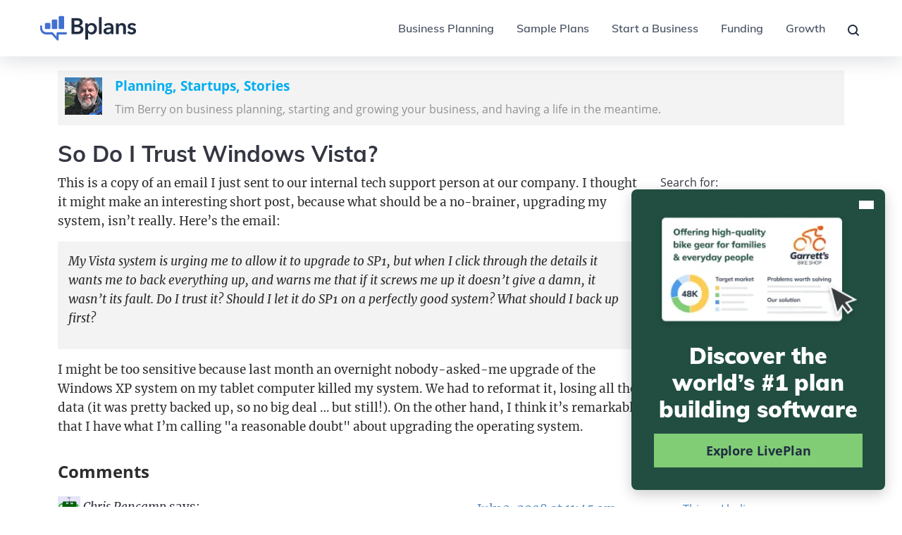

--- FILE ---
content_type: text/html; charset=UTF-8
request_url: https://timberry.bplans.com/so-do-i-trust-w/
body_size: 22020
content:
<!DOCTYPE html>
<html lang="en-US">
<head>
    <meta charset="utf-8">
	<meta http-equiv="X-UA-Compatible" content="IE=edge">
	<meta name="google-site-verification" content="JaZ7vY-Rv0U2_ELfAA_NTrIvtDgiwSB2rYUjuEiSDqY">
	<meta name="google-site-verification" content="uPpkidXCKXX8NljVqQHV3IlptgwrilKL7-IQGq1DYsY">
	<meta id="meta-published-date" property="bplans:published-date" content="2008-07-02">
	<meta property="fb:app_id" content="233200526769199">
	<meta name="viewport" content="width=device-width, initial-scale=1.0">
	<meta property="article:publisher" content="https://www.facebook.com/bplans">
	<link rel="search" type="application/opensearchdescription+xml" href="/osd.php" title="Bplans">
	<link rel="shortcut icon" href="https://web-cdn.paloalto.com/bplans/2014_Bplans/Bplans_favicon.png">
	<link rel="apple-touch-icon" href="https://web-cdn.paloalto.com/bplans/img/bplans-logo-57.png">
	<link rel="apple-touch-icon" sizes="72x72" href="https://web-cdn.paloalto.com/bplans/img/bplans-logo-72.png">
	<title>So Do I Trust Windows Vista? | Bplans</title><link rel="preload" href="https://web-cdn.paloalto.com/bplans/logos/b-logo-2022.svg?format=auto&width=140&height=36" as="image" fetchpriority="high" /><meta name="description" content="This is a copy of an email I just sent to our internal tech support person at our company. I thought it might make an interesting short post, because what should be a no-brainer, upgrading my system, isn&#39;t really. Here&#39;s...">
	<script src="/global-assets/js/google-consent-mode.1766175542.js"></script>
	
            <script>
                partytown = {
                    forward: [['dataLayer.push', { preserveBehavior: true }], 'gtag', ['trackEventGA4', { preserveBehavior: true }]],
                    lib: '/global-assets/js/~partytown/',
                    resolveUrl: function (url, _location, type) {
                        const proxyMap = {
                            'js.hs-analytics.net': 'https://d3giprybblbbga.cloudfront.net/'
                        };

                        const proxyMatch = proxyMap[url.hostname] || '';

                        if (type === 'script' && proxyMatch !== '') {
                            const host = proxyMap[url.hostname] || url.host;
                            const proxyUrl = new URL(host);
                            proxyUrl.pathname = url.pathname;
                            proxyUrl.search = url.search;
                            return proxyUrl;
                        }

                        return url;
                    },
                    loadScriptsOnMainThread: ['js.hubspot.com/web-interactives-embed.js'] // Fixes hubspot cta breaks
                };
            </script>
            
	<script src="/global-assets/js/~partytown/partytown.1766175542.js"></script>
	
        <script>
            window.pas = window.pas || {};
            pas.environment = 'Production';
            pas.domains = {
                'bplans': 'https://www.bplans.com',
                'liveplan': 'https://www.liveplan.com',
                'appLiveplan': 'https://app.liveplan.com',
                'webtools': 'https://webtools.paloalto.com',
                'ws': 'https://ws.paloalto.com'
            };
        </script>
        
	<script type="text/partytown" src="https://www.googletagmanager.com/gtag/js?G-9BTBPLH.1766175542.js"></script>
	<script src="https://js.hs-scripts.com/467363.js?1650470587" async id="hs-script-loader"></script>
	
            <script>
                (window.requestIdleCallback || ((cb) => setTimeout(cb, 1)))(() => {
                    !function(f,b,e,v,n,t,s)
                    {if(f.fbq)return;n=f.fbq=function(){n.callMethod?
                    n.callMethod.apply(n,arguments):n.queue.push(arguments)};
                    if(!f._fbq)f._fbq=n;n.push=n;n.loaded=!0;n.version='2.0';
                    n.queue=[];t=b.createElement(e);t.async=!0;
                    t.src=v;s=b.getElementsByTagName(e)[0];
                    s.parentNode.insertBefore(t,s)}(window, document,'script',
                    'https://connect.facebook.net/en_US/fbevents.js');
                    fbq('init', '640847149337247');
                    fbq('track', 'PageView');
                });
            </script>
        
	<link rel="stylesheet" href="/assets/css/compiled/themes/timberry/timberry.1766175542.css" media="screen" type="text/css">
	<link rel="stylesheet" href="/assets/css/compiled/themes/common/custom.1766175542.css" media="screen" type="text/css">
	<link rel="stylesheet" href="https://timberry.bplans.com/content/themes/timberry/style.1766175542.css" media="screen" type="text/css">
	<link rel="stylesheet" href="/assets/css/compiled/common/popup-units/bplans-investor-pitch.1766175542.css" media="screen" type="text/css">
	<link rel="stylesheet" href="/assets/css/fonts/bp-post-mulish.1766175542.css" media="screen" type="text/css">
	<link rel="stylesheet" href="/assets/css/fonts/bplans-mulish-extras.1766175542.css" media="screen" type="text/css">
	<link rel="stylesheet" href="/assets/css/compiled/bootstrap.1766175542.css" media="screen" type="text/css">
	<link rel="stylesheet" href="/assets/css/compiled/global/global-overrides.1766175542.css" media="screen" type="text/css">
	<link rel="stylesheet" href="/assets/css/fonts/fonts-bp2015.1766175542.css" media="screen" type="text/css">
	
        <script>
            window.dataLayer = window.dataLayer || [];
            function gtag() {window.dataLayer.push(arguments);}
            gtag('consent', 'default', {
                'ad_storage': 'denied',
                'analytics_storage': 'denied',
                'ad_user_data': 'denied',
                'ad_personalization': 'denied',
                'functionality_storage': 'denied',
                'personalization_storage': 'denied',
                'security_storage': 'granted'
            });
        </script>
	
        <script>
            window.pas = window.pas || {};
            pas.cookiebotswitch = 'off';

            if(pas.cookiebotswitch === 'off') {
                window.Cookiebot = {
                    consented: true,
                    consent: {
                        necessary: true,
                        marketing: true,
                        statistics: true,
                        preferences: true
                    }
                };
            } else {
                window.Cookiebot = {
                    consented: false,
                    consent: {
                        necessary: false,
                        marketing: false,
                        statistics: false,
                        preferences: false
                    }
                };
            }
        </script>
	
            <script>
                window.googleConsentMode.updateGoogleConsent('granted', 'granted');
            </script>
	<script src="/global-assets/js/ga4.1766175542.js"></script>
	
                <script type="text/partytown">
                    window.dataLayer = window.dataLayer || [];
                    // Define the gtag function
                    window.gtag = function() {
                        dataLayer.push(arguments);
                    }

                    gtag('js', new Date);
                    gtag('config', 'G-9BTBPLHK85');

                    // Send an event to Google Analytics
                    window.trackEventGA4 = function(event, params) {
                        try {
                            gtag('event', event, params);
                        } catch (e) {
                            console && console.log('A GA4 push event attempt (event: ' + event + ', params: ' + params + ') has failed', e);
                        }
                    };
                </script>
            
	<script src="/global-assets/js/amplitude.1766175542.js" defer data-liveplanAmplitudeApiKey="09f13f0305d810d88f7144167f7fc7a3"></script>
	<script src="/global-assets/js/page.1766175542.js" defer></script>
	
                <script>
                    window.dataLayer = window.dataLayer || [];
                    window.CookieConsent = window.CookieConsent || {};
                    CookieConsent.consent = CookieConsent.consent || {};
                    dataLayer.push({'event': 'cookie_consent_statistics'});
                    dataLayer.push({'event': 'cookie_consent_marketing'});
                    dataLayer.push({'event': 'cookie_consent_preferences'});
                    CookieConsent.consent.marketing = true;
                    CookieConsent.consent.statistics = true;
                    CookieConsent.consent.preferences = true;
                </script>
            
	
        <script>
            window.pas = window.pas || {};
            pas.affId = '';
            pas.affName = '';
            pas.utmCampaign = '';
            pas.utmContent = '';
            pas.utmMedium = '';
            pas.utmSource = '';
            pas.utmTerm = '';
        </script>
	
        <script>
            var showPopup = function(popupId, showBackdrop = true, modalFocus = true) {
                    var idString = '#' + popupId,
                        $popup = document.querySelector(idString),
                        suppressOnShow = true,
                        suppressCookie = pas.page.getCookie(popupId + '-shown'),
                        sessionSuppress = suppressOnShow === true && (sessionStorage[popupId + '-shown'] === 'true' || suppressCookie === 'true'),
                        allowMultiplePopups = false,
                        retainPopupClass = () => {
                            Array.from(document.querySelectorAll('.modal')).forEach(modal => {
                                if (modal.classList.contains('show')) {
                                    document.body.classList.add('modal-open');
                                }
                            });
                        };

                    // Set static backdrop if option passed in
                    if (false) {
                        showBackdrop = 'static';
                    }

                    // Set no focus on modal if option passed in
                    if (!true) {
                        modalFocus = false;
                    }

                    // Only activate a unit if no units are currently showing, and if we are blocking multiple popups from appearing
                    if (document.querySelector('.popup-shown.show') === null || allowMultiplePopups === true) {
                        // Block popup if another general modal is already showing, or if a video modal is already showing
                        if ((document.querySelector('.modal.show') !== null && !allowMultiplePopups) || (document.querySelector('.modal.show .modal-video') !== null)) {
                            return;
                        }

                        if (!$popup.classList.contains('popup-shown') && !sessionSuppress) {
                            if (window.isJqueryDisabledSite()) {
                                if (typeof bootstrap !== 'undefined') {
                                    new bootstrap.Modal($popup, { backdrop: showBackdrop, focus: modalFocus }).show();
                                } else {
                                    new Modal($popup, { backdrop: showBackdrop, focus: modalFocus }).show();
                                }
                                if (showBackdrop) { document.body.style.overflow = 'hidden'; }
                                $popup.addEventListener('hide.bs.modal', () => { document.body.style.overflow = ''; });
                                $popup.addEventListener('hidden.bs.modal', retainPopupClass);
                            } else {
                                $(idString).modal({ backdrop: showBackdrop, focus: modalFocus });
                                if (showBackdrop) { document.body.style.overflow = 'hidden'; }
                                $(idString).on('hide.bs.modal', () => { document.body.style.overflow = ''; });
                                $(idString).on('hidden.bs.modal', retainPopupClass);
                            }

                            $popup.classList.add('popup-shown');
                            sessionStorage[popupId + '-shown'] = 'true';

                            // Since popup has been shown, send amplitude event with the dynamic tag
                            pas.page.trackEvent((window.location.hostname.includes('liveplan.com') ? '[LivePlan]' : window.location.hostname.includes('bplans.com') ? '[Bplans]' : '[Web]') + ' Exit Unit Engaged');
                        }
                    }
                }
        </script>
        
	
            <script>var exitIntentId = 'bplans-investor-pitch', exitIntentBackdrop = true, mobilePopup = false;</script>
        
	<script src="/global-assets/js/popup-units/exit-intent.1766175542.js" async></script>
	
	<script src="/design-assets/js/components/bplans/organisms/global/footer-newsletter-form.1766175542.js" defer></script>
	<script src="/design-assets/js/components/bplans/organisms/global/header.1766175542.js" defer></script>
	<style>#notification-bar.eoy-notification-bar{display:flex !important;align-items:center;justify-content:center;background:linear-gradient(90deg, #214E41 27.41%, #008561 100%);color:#fff;height:48px;position:relative;padding:0}#notification-bar.eoy-notification-bar::before,#notification-bar.eoy-notification-bar::after{width:242px;height:48px;position:absolute;content:"";z-index:5}#notification-bar.eoy-notification-bar::before{background:url("https://cdn.paloalto.com/liveplan/holiday/eoy/2023/promo-bar-left.svg") center center no-repeat;bottom:0;left:0}#notification-bar.eoy-notification-bar::after{background:url("https://cdn.paloalto.com/liveplan/holiday/eoy/2023/promo-bar-right.svg") center center no-repeat;top:0;right:0}#notification-bar.eoy-notification-bar .notification-container{align-self:center;justify-content:center;padding:0}#notification-bar.eoy-notification-bar .notification-container span{position:relative;z-index:10;color:#fff;font-size:22px;font-weight:400}#notification-bar.eoy-notification-bar .notification-container span.sale-title{color:#80cd76;font-weight:800}#notification-bar.eoy-notification-bar .notification-container span.savings-text{font-weight:700}#notification-bar.eoy-notification-bar .notification-container span.bar-btn{background:#80cd76;color:#202d41;font-size:16px;font-style:normal;font-weight:700;line-height:22px;padding:3px 8px;margin-left:32px}#notification-bar.eoy-notification-bar .notification-container span.bar-btn:hover{background-color:#fff}#notification-bar.no-button a .arrow-icon::after{transition:all .2s ease-in-out}#notification-bar.no-button a:hover .arrow-icon::after{transform:translateX(8px) !important}#notification-bar.notification-button.primary-button a:hover .notification-button{background-color:#1b2637;border-color:#1b2637}#notification-bar.notification-button.primary-button .arrow-icon::after{background-color:#fff}#notification-bar.notification-button.secondary-button a:hover .notification-button{background-color:#202d41;color:#fff !important}#notification-bar.notification-button.secondary-button a:hover .notification-button::after{background-color:#fff}#notification-bar.notification-button.secondary-button .arrow-icon::after{background-color:#202d41}#notification-bar a{text-decoration:unset;color:inherit}#notification-bar p{text-align:center;font-size:16px;line-height:1.5;margin:unset;color:inherit}#notification-bar p strong{display:flex;align-items:center;justify-content:center;font-weight:600}#notification-bar p .pas-icon-lp-stars-2{color:inherit;font-size:28px;height:28px;line-height:1;opacity:.5}#notification-bar p .pas-icon-lp-stars-2::before{line-height:0}#notification-bar p .pas-icon-lp-stars-2::before{line-height:1}#notification-bar p .arrow-icon{display:inline-flex;align-items:center;gap:8px;font-weight:600}#notification-bar p .arrow-icon::after{content:"";display:inline-block;background-color:var(--icon-color);mask:url("https://icons.paloalto.com/b-general:arrow-right-2.svg") 0 0/16px 16px;width:16px;height:16px}#notification-bar p .notification-button{line-height:22px;padding:1px 6px;border-width:2px;border-style:solid}#notification-bar p .notification-button.primary-button{background-color:#202d41;color:#fff !important;border-color:#202d41}#notification-bar p .notification-button.secondary-button{background-color:rgba(0,0,0,0);color:#202d41 !important;border-color:#202d41}#notification-bar.sticky-bar{position:sticky;top:0;z-index:1030}#notification-bar.sticky-bar.eoy-notification-bar+header{top:48px}#notification-bar.sticky-bar+header{top:60px}#notification-bar .notification-container{display:flex;gap:4px;justify-content:center;align-items:center;padding:18px 32px}@media screen and (max-width: 767px){#notification-bar .notification-container{gap:unset}}@media screen and (max-width: 767px){#notification-bar .notification-container{flex-direction:column}}@media screen and (max-width: 991px){#notification-bar.eoy-notification-bar::before,#notification-bar.eoy-notification-bar::after{display:none}#notification-bar.eoy-notification-bar .notification-container span.bar-btn{margin-left:16px}#notification-bar p{font-size:14px}#notification-bar.sticky-bar+header{top:57px}}@media screen and (max-width: 767px){#notification-bar.eoy-notification-bar{height:83px}#notification-bar.eoy-notification-bar.sticky-bar+header{top:83px}#notification-bar.eoy-notification-bar .notification-container{flex-flow:row wrap;padding:12px 0}#notification-bar.eoy-notification-bar .notification-container span{font-size:18px;margin-right:4px}#notification-bar.eoy-notification-bar .notification-container span.sale-title{display:block;width:100%;text-align:center;margin-right:0}#notification-bar.eoy-notification-bar .notification-container span.bar-btn{margin-left:8px}#notification-bar.sticky-bar+header{top:78px}}@media screen and (max-width: 575px){#notification-bar.eoy-notification-bar .notification-container{flex-wrap:wrap;padding:16px 24px}#notification-bar.eoy-notification-bar .notification-container span.sale-title{width:unset;margin-right:4px}#notification-bar.eoy-notification-bar .notification-container span.bar-btn{display:none}}.nav-open #notification-bar.sticky-bar+header,.open-header #notification-bar.sticky-bar+header{top:0}.nav-open #notification-bar.sticky-bar+header.eoy-notification-bar,.open-header #notification-bar.sticky-bar+header.eoy-notification-bar{top:0}.bs-solid{border-style:solid}.card:hover .icon-btn .btn-white{color:#4d5767;background:#ebf3fc;border-color:#ebf3fc}.card:hover .icon-btn .btn-white svg{color:inherit}.card:hover .icon-btn .btn-light{color:#636a71;background:#edf1f0;border-color:#edf1f0}.card:hover .icon-btn .btn-light svg{color:inherit}.card:hover .icon-btn .btn-dark{color:#edf1f0;background:#4d5767;border-color:#4d5767}.card:hover .icon-btn .btn-dark svg{color:inherit}.card:hover .icon-btn .btn-orange{color:#fec6a4;background:#d85605;border-color:#d85605}.card:hover .icon-btn .btn-orange svg{color:inherit}.card:hover .icon-btn .btn-orange-light{color:#ffe6d6;background:#393f44;border-color:#393f44}.card:hover .icon-btn .btn-orange-light svg{color:inherit}.card:hover .icon-btn .btn-indigo{color:#93b4ea;background:#2e5bb5;border-color:#2e5bb5}.card:hover .icon-btn .btn-indigo svg{color:inherit}.card:hover .icon-btn .btn-indigo-light{color:#ebf3fc;background:#2e5bb5;border-color:#2e5bb5}.card:hover .icon-btn .btn-indigo-light svg{color:inherit}:root{--bs-blue: #0d6efd;--bs-indigo: #4270d1;--bs-purple: #6f42c1;--bs-pink: #f4a8b2;--bs-red: #de4a57;--bs-orange: #fe873e;--bs-yellow: #feba23;--bs-green: #51c841;--bs-teal: #33cec1;--bs-cyan: #0dcaf0;--bs-white: #fff;--bs-gray: #636a71;--bs-gray-dark: #393f44;--bs-gray-100: #f1f1f1;--bs-gray-200: #edf1f0;--bs-gray-300: #d2d5d9;--bs-gray-400: #a6abb3;--bs-gray-500: #79818d;--bs-gray-600: #636a71;--bs-gray-700: #4d5767;--bs-gray-800: #393f44;--bs-gray-900: #24292d;--bs-primary: #4270d1;--bs-secondary: #636a71;--bs-success: #51c841;--bs-info: #33cec1;--bs-warning: #feba23;--bs-danger: #d33012;--bs-modal-overlay: rgba(36, 41, 45, 0.8);--bs-primary-rgb: 66, 112, 209;--bs-secondary-rgb: 99, 106, 113;--bs-success-rgb: 81, 200, 65;--bs-info-rgb: 51, 206, 193;--bs-warning-rgb: 254, 186, 35;--bs-danger-rgb: 211, 48, 18;--bs-modal-overlay-rgb: 36, 41, 45;--bs-white-rgb: 255, 255, 255;--bs-black-rgb: 0, 0, 0;--bs-body-color-rgb: 57, 63, 68;--bs-body-bg-rgb: 255, 255, 255;--bs-font-sans-serif: "Mulish", sans-serif;--bs-font-monospace: SFMono-Regular, Menlo, Monaco, Consolas, "Liberation Mono", "Courier New", monospace;--bs-gradient: linear-gradient(180deg, rgba(255, 255, 255, 0.15), rgba(255, 255, 255, 0));--bs-body-font-family: var(--bs-font-sans-serif);--bs-body-font-size: 1rem;--bs-body-font-weight: 400;--bs-body-line-height: 1.5;--bs-body-color: #393f44;--bs-body-bg: #fff}:root{--color-blue: #0d6efd;--color-indigo: #4270d1;--color-purple: #6f42c1;--color-pink: #f4a8b2;--color-red: #de4a57;--color-orange: #fe873e;--color-yellow: #feba23;--color-green: #51c841;--color-teal: #33cec1;--color-cyan: #0dcaf0;--color-white: #fff;--color-gray: #636a71;--color-gray-dark: #393f44;--color-primary: #4270d1;--color-secondary: #636a71;--color-success: #51c841;--color-info: #33cec1;--color-warning: #feba23;--color-danger: #d33012;--color-modal-overlay: rgba(36, 41, 45, 0.8);--breakpoint-xs: 0;--breakpoint-sm: 576px;--breakpoint-md: 768px;--breakpoint-lg: 992px;--breakpoint-xl: 1200px;--font-family-sans-serif: "Mulish", sans-serif;--font-family-monospace: SFMono-Regular, Menlo, Monaco, Consolas, "Liberation Mono", "Courier New", monospace}.w-100{width:100% !important}html{font-size:16px}body{display:flex;flex-direction:column;min-height:100vh}.stretched-link{min-height:1px;min-width:1px}.stretched-link:hover,.stretched-link:visited{background-color:unset}.clearfix::after{display:block;clear:both;content:""}.link-primary:hover,.link-primary:focus{color:#355aa7}.link-secondary:hover,.link-secondary:focus{color:#4f555a}.link-success:hover,.link-success:focus{color:#74d367}.link-info:hover,.link-info:focus{color:#5cd8cd}.link-warning:hover,.link-warning:focus{color:#fec84f}.link-danger:hover,.link-danger:focus{color:#a9260e}.link-modal-overlay:hover,.link-modal-overlay:focus{color:rgba(26,30,33,.84)}.sticky-top{position:sticky;top:0;z-index:1020}.visually-hidden-focusable:not(:focus):not(:focus-within){position:absolute !important;width:1px !important;height:1px !important;padding:0 !important;margin:-1px !important;overflow:hidden !important;clip:rect(0, 0, 0, 0) !important;white-space:nowrap !important;border:0 !important}.stretched-link::after{position:absolute;top:0;right:0;bottom:0;left:0;z-index:1;content:""}.d-inline{display:inline !important}.d-inline-block{display:inline-block !important}.d-block{display:block !important}.d-grid{display:grid !important}.d-table{display:table !important}.d-table-row{display:table-row !important}.d-table-cell{display:table-cell !important}.d-flex{display:flex !important}.d-inline-flex{display:inline-flex !important}.d-none{display:none !important}.shadow-none{box-shadow:none !important}.position-relative{position:relative !important}.position-absolute{position:absolute !important}.border-0{border:0 !important}.border-bottom{border-bottom:1px solid #d2d5d9 !important}.border-1{border-width:1px !important}.w-100{width:100% !important}.flex-column{flex-direction:column !important}.flex-grow-1{flex-grow:1 !important}.flex-shrink-0{flex-shrink:0 !important}.flex-nowrap{flex-wrap:nowrap !important}.gap-2{gap:.5rem !important}.gap-3{gap:1rem !important}.gap-4{gap:1.5rem !important}.gap-7{gap:3rem !important}.justify-content-between{justify-content:space-between !important}.align-items-center{align-items:center !important}.mx-auto{margin-right:auto !important;margin-left:auto !important}.mt-3{margin-top:1rem !important}.mb-0{margin-bottom:0 !important}.mb-2{margin-bottom:.5rem !important}.mb-4{margin-bottom:1.5rem !important}.ms-3{margin-left:1rem !important}.ms-auto{margin-left:auto !important}.p-0{padding:0 !important}.p-4{padding:1.5rem !important}.px-3{padding-right:1rem !important;padding-left:1rem !important}.px-4{padding-right:1.5rem !important;padding-left:1.5rem !important}.px-6{padding-right:2.5rem !important;padding-left:2.5rem !important}.py-0{padding-top:0 !important;padding-bottom:0 !important}.py-2{padding-top:.5rem !important;padding-bottom:.5rem !important}.py-5{padding-top:2rem !important;padding-bottom:2rem !important}.pt-2{padding-top:.5rem !important}.pt-3{padding-top:1rem !important}.pt-4{padding-top:1.5rem !important}.pt-5{padding-top:2rem !important}.pe-6{padding-right:2.5rem !important}.pb-2{padding-bottom:.5rem !important}.pb-4{padding-bottom:1.5rem !important}.pb-6{padding-bottom:2.5rem !important}.ps-0{padding-left:0 !important}.ps-3{padding-left:1rem !important}.ps-4{padding-left:1.5rem !important}.ps-6{padding-left:2.5rem !important}.text-white{--bs-text-opacity: 1;color:rgba(var(--bs-white-rgb), var(--bs-text-opacity)) !important}.bg-white{--bs-bg-opacity: 1;background-color:rgba(var(--bs-white-rgb), var(--bs-bg-opacity)) !important}.bg-transparent{--bs-bg-opacity: 1;background-color:rgba(0,0,0,0) !important}@media(min-width: 576px){.d-sm-inline{display:inline !important}.d-sm-inline-block{display:inline-block !important}.d-sm-block{display:block !important}.d-sm-grid{display:grid !important}.d-sm-table{display:table !important}.d-sm-table-row{display:table-row !important}.d-sm-table-cell{display:table-cell !important}.d-sm-flex{display:flex !important}.d-sm-inline-flex{display:inline-flex !important}.d-sm-none{display:none !important}.px-sm-5{padding-right:2rem !important;padding-left:2rem !important}}@media(min-width: 768px){.d-md-inline{display:inline !important}.d-md-inline-block{display:inline-block !important}.d-md-block{display:block !important}.d-md-grid{display:grid !important}.d-md-table{display:table !important}.d-md-table-row{display:table-row !important}.d-md-table-cell{display:table-cell !important}.d-md-flex{display:flex !important}.d-md-inline-flex{display:inline-flex !important}.d-md-none{display:none !important}.px-md-6{padding-right:2.5rem !important;padding-left:2.5rem !important}}@media(min-width: 992px){.d-lg-inline{display:inline !important}.d-lg-inline-block{display:inline-block !important}.d-lg-block{display:block !important}.d-lg-grid{display:grid !important}.d-lg-table{display:table !important}.d-lg-table-row{display:table-row !important}.d-lg-table-cell{display:table-cell !important}.d-lg-flex{display:flex !important}.d-lg-inline-flex{display:inline-flex !important}.d-lg-none{display:none !important}.px-lg-6{padding-right:2.5rem !important;padding-left:2.5rem !important}}@media(min-width: 1200px){.d-xl-inline{display:inline !important}.d-xl-inline-block{display:inline-block !important}.d-xl-block{display:block !important}.d-xl-grid{display:grid !important}.d-xl-table{display:table !important}.d-xl-table-row{display:table-row !important}.d-xl-table-cell{display:table-cell !important}.d-xl-flex{display:flex !important}.d-xl-inline-flex{display:inline-flex !important}.d-xl-none{display:none !important}}@media print{.d-print-inline{display:inline !important}.d-print-inline-block{display:inline-block !important}.d-print-block{display:block !important}.d-print-grid{display:grid !important}.d-print-table{display:table !important}.d-print-table-row{display:table-row !important}.d-print-table-cell{display:table-cell !important}.d-print-flex{display:flex !important}.d-print-inline-flex{display:inline-flex !important}.d-print-none{display:none !important}}.dropdown-item:hover,.dropdown-item:focus{color:#191c1f;text-decoration:none;background-color:#ebf3fc}.dropdown-item.active,.dropdown-item:active{color:#24292d;text-decoration:none;background-color:#ebf3fc}.dropdown-menu.show{display:block}.dropdown-menu-dark .dropdown-item:hover,.dropdown-menu-dark .dropdown-item:focus{color:#fff;background-color:rgba(255,255,255,.15)}.dropdown-menu-dark .dropdown-item.active,.dropdown-menu-dark .dropdown-item:active{color:#24292d;background-color:#ebf3fc}.nav{display:flex;flex-wrap:wrap;padding-left:0;margin-bottom:0;list-style:none}.nav-link:hover,.nav-link:focus{color:#2e5bb5;text-decoration:none}.nav-tabs .nav-link:hover,.nav-tabs .nav-link:focus{border-color:#edf1f0 #edf1f0 #d2d5d9;isolation:isolate}.nav-tabs .nav-link.active,.nav-tabs .nav-item.show .nav-link{color:#4d5767;background-color:#fff;border-color:#d2d5d9 #d2d5d9 #fff}.nav-pills .nav-link.active,.nav-pills .show>.nav-link{color:#fff;background-color:#4270d1}.tab-content>.active{display:block}.navbar{position:relative;display:flex;flex-wrap:wrap;align-items:center;justify-content:space-between;padding-top:.5rem;padding-bottom:.5rem}.navbar>.container-fluid{display:flex;flex-wrap:inherit;align-items:center;justify-content:space-between}.navbar-brand:hover,.navbar-brand:focus{text-decoration:none}.navbar-collapse{flex-basis:100%;flex-grow:1;align-items:center}.navbar-toggler{padding:.25rem .75rem;font-size:1.125rem;line-height:1;background-color:rgba(0,0,0,0);border:1px solid rgba(0,0,0,0);border-radius:.5rem;transition:box-shadow .15s ease-in-out}@media(prefers-reduced-motion: reduce){.navbar-toggler{transition:none}}.navbar-toggler:hover{text-decoration:none}.navbar-toggler:focus{text-decoration:none;outline:0;box-shadow:0 0 0 1px}@media(min-width: 576px){.navbar-expand-sm .navbar-collapse{display:flex !important;flex-basis:auto}}@media(min-width: 768px){.navbar-expand-md .navbar-collapse{display:flex !important;flex-basis:auto}}@media(min-width: 992px){.navbar-expand-lg .navbar-collapse{display:flex !important;flex-basis:auto}}@media(min-width: 1200px){.navbar-expand-xl{flex-wrap:nowrap;justify-content:flex-start}.navbar-expand-xl .navbar-collapse{display:flex !important;flex-basis:auto}.navbar-expand-xl .navbar-toggler{display:none}}.navbar-expand .navbar-collapse{display:flex !important;flex-basis:auto}.navbar-light .navbar-brand:hover,.navbar-light .navbar-brand:focus{color:#4270d1}.navbar-light .navbar-nav .nav-link:hover,.navbar-light .navbar-nav .nav-link:focus{color:#4270d1}.navbar-light .navbar-nav .show>.nav-link,.navbar-light .navbar-nav .nav-link.active{color:#4270d1}.navbar-light .navbar-toggler{color:#636a71;border-color:rgba(0,0,0,.1)}.navbar-light .navbar-text a:hover,.navbar-light .navbar-text a:focus{color:#4270d1}.navbar-dark .navbar-brand:hover,.navbar-dark .navbar-brand:focus{color:#fff}.navbar-dark .navbar-nav .nav-link:hover,.navbar-dark .navbar-nav .nav-link:focus{color:rgba(255,255,255,.75)}.navbar-dark .navbar-nav .show>.nav-link,.navbar-dark .navbar-nav .nav-link.active{color:#fff}.navbar-dark .navbar-text a:hover,.navbar-dark .navbar-text a:focus{color:#fff}.collapse:not(.show){display:none}.collapsing{height:0;overflow:hidden;transition:height .35s ease}@media(prefers-reduced-motion: reduce){.collapsing{transition:none}}.collapsing.collapse-horizontal{width:0;height:auto;transition:width .35s ease}@media(prefers-reduced-motion: reduce){.collapsing.collapse-horizontal{transition:none}}.btn-2{font-size:1rem;font-weight:700;line-height:1.25rem;padding:.625rem 1.125rem}.btn-2:hover{text-decoration:none}@media(min-width: 576px){.btn-2{max-width:max-content}}.list-link{list-style:none;line-height:1rem}.list-link li{font-size:1rem;font-weight:600}.list-link li a{font-weight:inherit}.form-control{display:block;width:100%;padding:.375rem .75rem;font-size:1rem;font-weight:400;line-height:1.5;color:#4d5767;background-color:#fff;background-clip:padding-box;border:1px solid #a6abb3;appearance:none;border-radius:.5rem;transition:border-color .15s ease-in-out,box-shadow .15s ease-in-out}@media(prefers-reduced-motion: reduce){.form-control{transition:none}}.form-control[type=file]{overflow:hidden}.form-control[type=file]:not(:disabled):not([readonly]){cursor:pointer}.form-control:focus{color:#4d5767;background-color:#fff;border-color:#4270d1;outline:0;box-shadow:0 0 0 1px rgba(66,112,209,.25)}.form-control::-webkit-date-and-time-value{height:1.5em}.form-control::placeholder{color:#d2d5d9;opacity:1}.form-control:disabled{background-color:#edf1f0;opacity:1}.form-control::file-selector-button{padding:.375rem .75rem;margin:-0.375rem -0.75rem;margin-inline-end:.75rem;color:#4d5767;background-color:#edf1f0;pointer-events:none;border-color:inherit;border-style:solid;border-width:0;border-inline-end-width:1px;border-radius:0;transition:color .15s ease-in-out,background-color .15s ease-in-out,border-color .15s ease-in-out,box-shadow .15s ease-in-out}@media(prefers-reduced-motion: reduce){.form-control::file-selector-button{transition:none}}.form-control:hover:not(:disabled):not([readonly])::file-selector-button{background-color:#e1e5e4}.form-control::-webkit-file-upload-button{padding:.375rem .75rem;margin:-0.375rem -0.75rem;margin-inline-end:.75rem;color:#4d5767;background-color:#edf1f0;pointer-events:none;border-color:inherit;border-style:solid;border-width:0;border-inline-end-width:1px;border-radius:0;transition:color .15s ease-in-out,background-color .15s ease-in-out,border-color .15s ease-in-out,box-shadow .15s ease-in-out}@media(prefers-reduced-motion: reduce){.form-control::-webkit-file-upload-button{transition:none}}.form-control:hover:not(:disabled):not([readonly])::-webkit-file-upload-button{background-color:#e1e5e4}.form-select:focus{border-color:#4270d1;outline:0;box-shadow:0 0 0 1px rgba(66,112,209,.25)}.form-select:-moz-focusring{color:rgba(0,0,0,0);text-shadow:0 0 0 #4d5767}.form-check-input:active{filter:brightness(90%)}.form-check-input:focus{border-color:#4270d1;outline:0;box-shadow:0 0 0 1px rgba(66,112,209,.25)}.form-switch .form-check-input:focus{background-image:url("data:image/svg+xml,%3csvg xmlns='http://www.w3.org/2000/svg' viewBox='-4 -4 8 8'%3e%3ccircle r='3' fill='%234270d1'/%3e%3c/svg%3e")}.form-range:focus{outline:0}.form-range:focus::-webkit-slider-thumb{box-shadow:0 0 0 1px #fff,0 0 0 1px rgba(66,112,209,.25)}.form-range:focus::-moz-range-thumb{box-shadow:0 0 0 1px #fff,0 0 0 1px rgba(66,112,209,.25)}.form-range::-moz-focus-outer{border:0}.form-range::-webkit-slider-thumb:active{background-color:#c6d4f1}.form-range::-moz-range-thumb:active{background-color:#c6d4f1}.form-floating>.form-control:focus{padding-top:1.625rem;padding-bottom:.625rem}.form-floating>.form-control:focus~label{opacity:.65;transform:scale(0.85) translateY(-0.5rem) translateX(0.15rem)}.input-group>.form-control:focus,.input-group>.form-select:focus{z-index:3}.input-group .btn:focus{z-index:3}.was-validated .form-control:valid:focus,.form-control.is-valid:focus{border-color:#51c841;box-shadow:0 0 0 1px rgba(81,200,65,.25)}.was-validated .form-select:valid:focus,.form-select.is-valid:focus{border-color:#51c841;box-shadow:0 0 0 1px rgba(81,200,65,.25)}.was-validated .form-check-input:valid:focus,.form-check-input.is-valid:focus{box-shadow:0 0 0 1px rgba(81,200,65,.25)}.was-validated .input-group .form-control:valid:focus,.input-group .form-control.is-valid:focus,.was-validated .input-group .form-select:valid:focus,.input-group .form-select.is-valid:focus{z-index:3}.was-validated .form-control:invalid:focus,.form-control.is-invalid:focus{border-color:#d33012;box-shadow:0 0 0 1px rgba(211,48,18,.25)}.was-validated .form-select:invalid:focus,.form-select.is-invalid:focus{border-color:#d33012;box-shadow:0 0 0 1px rgba(211,48,18,.25)}.was-validated .form-check-input:invalid:focus,.form-check-input.is-invalid:focus{box-shadow:0 0 0 1px rgba(211,48,18,.25)}.was-validated .input-group .form-control:invalid:focus,.input-group .form-control.is-invalid:focus,.was-validated .input-group .form-select:invalid:focus,.input-group .form-select.is-invalid:focus{z-index:3}.pas-text-form:not(:disabled):focus,.pas-text-form:not(:disabled):hover,.pas-text-form:not(:disabled):active{border-color:#4270d1;background-color:rgba(0,0,0,0)}.text-field-with-icon:hover .input-group-prepend,.text-field-with-icon:hover .input-group-append,.text-field-with-icon:hover .pas-text-form-icon,.text-field-with-icon:focus-within .input-group-prepend,.text-field-with-icon:focus-within .input-group-append,.text-field-with-icon:focus-within .pas-text-form-icon{color:#4270d1;border-color:#4270d1}.text-field-with-icon:hover input:not(:disabled),.text-field-with-icon:focus-within input:not(:disabled){border-color:#4270d1}.text-field-with-icon .form-control:focus{outline:0 !important}input[type=search]::-webkit-search-decoration,input[type=search]::-webkit-search-cancel-button{display:none}.nav-bar .nav-bar-item::after{content:"";display:block;position:absolute;background-color:#202d41;height:.125rem;width:calc(100% - 2rem);bottom:.25rem;transition:transform .25s;transform:scale(0);transform-origin:center}.nav-bar .nav-bar-item:hover::after{transform:scale(1)}.nav-bar .nav-bar-item .top-nav-bar-link{font-size:1rem;font-weight:600;line-height:1.3}.nav-bar .nav-bar-item:hover .nav-card{display:flex}.nav-bar a:hover{text-decoration:none}.nav-bar p{color:#4d5767;font-size:1rem}.nav-bar p strong{color:#202d41}.nav-card{display:none;width:max-content;top:5.25rem;left:-1.5rem}.nav-card a .arrow-icon{transition:all .2s ease-in-out}.nav-card a:hover .arrow-icon{transform:translateX(0.5rem) !important}.nav-card .nav-card-container.bg-indigo-100{width:350px}.nav-card .nav-card-title{font-size:1rem;font-weight:800;line-height:1.2;color:#202d41}.nav-card .nav-card-item{font-size:1rem;font-weight:400;line-height:1.2}.nav-card .arrow-anchor{font-size:.875rem;font-weight:700}.nav-card .bigger-arrow{font-size:1rem;line-height:0}.mobile-nav-bar .mobile-nav-bar-link{font-size:1.25rem;font-weight:700;line-height:1.3}.mobile-nav-bar .mobile-nav-bar-link:hover{text-decoration:none}.mobile-nav-bar .mobile-nav-bar-open[aria-expanded=true] .mobile-dropdown-icon,.mobile-nav-bar .mobile-nav-bar-open[aria-expanded=true] .mobile-search-dropdown-icon{color:#202d41;transform:rotate(180deg) !important}.mobile-nav-bar .mobile-dropdown-icon{width:4.25rem;height:100%;transition-duration:.25s}@media(min-width: 576px){.mobile-nav-bar .mobile-dropdown-icon{width:5.25rem}}@media(min-width: 768px){.mobile-nav-bar .mobile-dropdown-icon{width:6.25rem}}.mobile-nav-bar .mobile-dropdown-icon.pas-icon-liveplan-caret-down-2{font-size:1.25rem}.mobile-nav-bar .mobile-search-dropdown-icon{width:1.25rem;height:100%;transition-duration:.25s}.mobile-nav-bar .mobile-search-text-icon{line-height:0}.mobile-nav-bar .mobile-item-title{font-size:1.125rem;line-height:1.3;color:#202d41}.mobile-nav-bar .list-link li{font-size:1.125rem;font-weight:400;line-height:1.3}.mobile-nav-bar .btn-2{max-width:100%}.mobile-nav-bar .search-input-icon{display:none}.btn:hover{color:#393f44;text-decoration:none}.btn-check:focus+.btn,.btn:focus{outline:0;box-shadow:0 0 0 1px rgba(66,112,209,.25)}.btn-primary:hover{color:#fff;background-color:#385fb2;border-color:#355aa7}.btn-check:focus+.btn-primary,.btn-primary:focus{color:#fff;background-color:#385fb2;border-color:#355aa7;box-shadow:0 0 0 1px rgba(94,133,216,.5)}.btn-check:active+.btn-primary,.btn-primary:active,.btn-primary.active,.show>.btn-primary.dropdown-toggle{color:#fff;background-color:#355aa7;border-color:#32549d}.btn-check:checked+.btn-primary:focus,.btn-check:active+.btn-primary:focus,.btn-primary:active:focus,.btn-primary.active:focus,.show>.btn-primary.dropdown-toggle:focus{box-shadow:0 0 0 1px rgba(94,133,216,.5)}.btn-secondary:hover{color:#fff;background-color:#545a60;border-color:#4f555a}.btn-check:focus+.btn-secondary,.btn-secondary:focus{color:#fff;background-color:#545a60;border-color:#4f555a;box-shadow:0 0 0 1px rgba(122,128,134,.5)}.btn-check:active+.btn-secondary,.btn-secondary:active,.btn-secondary.active,.show>.btn-secondary.dropdown-toggle{color:#fff;background-color:#4f555a;border-color:#4a5055}.btn-check:checked+.btn-secondary:focus,.btn-check:active+.btn-secondary:focus,.btn-secondary:active:focus,.btn-secondary.active:focus,.show>.btn-secondary.dropdown-toggle:focus{box-shadow:0 0 0 1px rgba(122,128,134,.5)}.btn-success:hover{color:#000;background-color:#6bd05e;border-color:#62ce54}.btn-check:focus+.btn-success,.btn-success:focus{color:#000;background-color:#6bd05e;border-color:#62ce54;box-shadow:0 0 0 1px rgba(69,170,55,.5)}.btn-check:active+.btn-success,.btn-success:active,.btn-success.active,.show>.btn-success.dropdown-toggle{color:#000;background-color:#74d367;border-color:#62ce54}.btn-check:checked+.btn-success:focus,.btn-check:active+.btn-success:focus,.btn-success:active:focus,.btn-success.active:focus,.show>.btn-success.dropdown-toggle:focus{box-shadow:0 0 0 1px rgba(69,170,55,.5)}.btn-info:hover{color:#000;background-color:#52d5ca;border-color:#47d3c7}.btn-check:focus+.btn-info,.btn-info:focus{color:#000;background-color:#52d5ca;border-color:#47d3c7;box-shadow:0 0 0 1px rgba(43,175,164,.5)}.btn-check:active+.btn-info,.btn-info:active,.btn-info.active,.show>.btn-info.dropdown-toggle{color:#000;background-color:#5cd8cd;border-color:#47d3c7}.btn-check:checked+.btn-info:focus,.btn-check:active+.btn-info:focus,.btn-info:active:focus,.btn-info.active:focus,.show>.btn-info.dropdown-toggle:focus{box-shadow:0 0 0 1px rgba(43,175,164,.5)}.btn-warning:hover{color:#000;background-color:#fec444;border-color:#fec139}.btn-check:focus+.btn-warning,.btn-warning:focus{color:#000;background-color:#fec444;border-color:#fec139;box-shadow:0 0 0 1px rgba(216,158,30,.5)}.btn-check:active+.btn-warning,.btn-warning:active,.btn-warning.active,.show>.btn-warning.dropdown-toggle{color:#000;background-color:#fec84f;border-color:#fec139}.btn-check:checked+.btn-warning:focus,.btn-check:active+.btn-warning:focus,.btn-warning:active:focus,.btn-warning.active:focus,.show>.btn-warning.dropdown-toggle:focus{box-shadow:0 0 0 1px rgba(216,158,30,.5)}.btn-danger:hover{color:#fff;background-color:#b3290f;border-color:#a9260e}.btn-check:focus+.btn-danger,.btn-danger:focus{color:#fff;background-color:#b3290f;border-color:#a9260e;box-shadow:0 0 0 1px rgba(218,79,54,.5)}.btn-check:active+.btn-danger,.btn-danger:active,.btn-danger.active,.show>.btn-danger.dropdown-toggle{color:#fff;background-color:#a9260e;border-color:#9e240e}.btn-check:checked+.btn-danger:focus,.btn-check:active+.btn-danger:focus,.btn-danger:active:focus,.btn-danger.active:focus,.show>.btn-danger.dropdown-toggle:focus{box-shadow:0 0 0 1px rgba(218,79,54,.5)}.btn-modal-overlay:hover{color:#fff;background-color:rgba(28,32,36,.83);border-color:rgba(26,30,33,.84)}.btn-check:focus+.btn-modal-overlay,.btn-modal-overlay:focus{color:#fff;background-color:rgba(28,32,36,.83);border-color:rgba(26,30,33,.84);box-shadow:0 0 0 1px rgba(82,86,89,.5)}.btn-check:active+.btn-modal-overlay,.btn-modal-overlay:active,.btn-modal-overlay.active,.show>.btn-modal-overlay.dropdown-toggle{color:#fff;background-color:rgba(26,30,33,.84);border-color:rgba(24,27,30,.85)}.btn-check:checked+.btn-modal-overlay:focus,.btn-check:active+.btn-modal-overlay:focus,.btn-modal-overlay:active:focus,.btn-modal-overlay.active:focus,.show>.btn-modal-overlay.dropdown-toggle:focus{box-shadow:0 0 0 1px rgba(82,86,89,.5)}.btn-outline-primary:hover{color:#fff;background-color:#4270d1;border-color:#4270d1}.btn-check:focus+.btn-outline-primary,.btn-outline-primary:focus{box-shadow:0 0 0 1px rgba(66,112,209,.5)}.btn-check:active+.btn-outline-primary,.btn-outline-primary:active,.btn-outline-primary.active,.btn-outline-primary.dropdown-toggle.show{color:#fff;background-color:#4270d1;border-color:#4270d1}.btn-check:checked+.btn-outline-primary:focus,.btn-check:active+.btn-outline-primary:focus,.btn-outline-primary:active:focus,.btn-outline-primary.active:focus,.btn-outline-primary.dropdown-toggle.show:focus{box-shadow:0 0 0 1px rgba(66,112,209,.5)}.btn-outline-secondary:hover{color:#fff;background-color:#636a71;border-color:#636a71}.btn-check:focus+.btn-outline-secondary,.btn-outline-secondary:focus{box-shadow:0 0 0 1px rgba(99,106,113,.5)}.btn-check:active+.btn-outline-secondary,.btn-outline-secondary:active,.btn-outline-secondary.active,.btn-outline-secondary.dropdown-toggle.show{color:#fff;background-color:#636a71;border-color:#636a71}.btn-check:checked+.btn-outline-secondary:focus,.btn-check:active+.btn-outline-secondary:focus,.btn-outline-secondary:active:focus,.btn-outline-secondary.active:focus,.btn-outline-secondary.dropdown-toggle.show:focus{box-shadow:0 0 0 1px rgba(99,106,113,.5)}.btn-outline-success:hover{color:#000;background-color:#51c841;border-color:#51c841}.btn-check:focus+.btn-outline-success,.btn-outline-success:focus{box-shadow:0 0 0 1px rgba(81,200,65,.5)}.btn-check:active+.btn-outline-success,.btn-outline-success:active,.btn-outline-success.active,.btn-outline-success.dropdown-toggle.show{color:#000;background-color:#51c841;border-color:#51c841}.btn-check:checked+.btn-outline-success:focus,.btn-check:active+.btn-outline-success:focus,.btn-outline-success:active:focus,.btn-outline-success.active:focus,.btn-outline-success.dropdown-toggle.show:focus{box-shadow:0 0 0 1px rgba(81,200,65,.5)}.btn-outline-info:hover{color:#000;background-color:#33cec1;border-color:#33cec1}.btn-check:focus+.btn-outline-info,.btn-outline-info:focus{box-shadow:0 0 0 1px rgba(51,206,193,.5)}.btn-check:active+.btn-outline-info,.btn-outline-info:active,.btn-outline-info.active,.btn-outline-info.dropdown-toggle.show{color:#000;background-color:#33cec1;border-color:#33cec1}.btn-check:checked+.btn-outline-info:focus,.btn-check:active+.btn-outline-info:focus,.btn-outline-info:active:focus,.btn-outline-info.active:focus,.btn-outline-info.dropdown-toggle.show:focus{box-shadow:0 0 0 1px rgba(51,206,193,.5)}.btn-outline-warning:hover{color:#000;background-color:#feba23;border-color:#feba23}.btn-check:focus+.btn-outline-warning,.btn-outline-warning:focus{box-shadow:0 0 0 1px rgba(254,186,35,.5)}.btn-check:active+.btn-outline-warning,.btn-outline-warning:active,.btn-outline-warning.active,.btn-outline-warning.dropdown-toggle.show{color:#000;background-color:#feba23;border-color:#feba23}.btn-check:checked+.btn-outline-warning:focus,.btn-check:active+.btn-outline-warning:focus,.btn-outline-warning:active:focus,.btn-outline-warning.active:focus,.btn-outline-warning.dropdown-toggle.show:focus{box-shadow:0 0 0 1px rgba(254,186,35,.5)}.btn-outline-danger:hover{color:#fff;background-color:#d33012;border-color:#d33012}.btn-check:focus+.btn-outline-danger,.btn-outline-danger:focus{box-shadow:0 0 0 1px rgba(211,48,18,.5)}.btn-check:active+.btn-outline-danger,.btn-outline-danger:active,.btn-outline-danger.active,.btn-outline-danger.dropdown-toggle.show{color:#fff;background-color:#d33012;border-color:#d33012}.btn-check:checked+.btn-outline-danger:focus,.btn-check:active+.btn-outline-danger:focus,.btn-outline-danger:active:focus,.btn-outline-danger.active:focus,.btn-outline-danger.dropdown-toggle.show:focus{box-shadow:0 0 0 1px rgba(211,48,18,.5)}.btn-outline-modal-overlay:hover{color:#fff;background-color:rgba(36,41,45,.8);border-color:rgba(36,41,45,.8)}.btn-check:focus+.btn-outline-modal-overlay,.btn-outline-modal-overlay:focus{box-shadow:0 0 0 1px rgba(36,41,45,.5)}.btn-check:active+.btn-outline-modal-overlay,.btn-outline-modal-overlay:active,.btn-outline-modal-overlay.active,.btn-outline-modal-overlay.dropdown-toggle.show{color:#fff;background-color:rgba(36,41,45,.8);border-color:rgba(36,41,45,.8)}.btn-check:checked+.btn-outline-modal-overlay:focus,.btn-check:active+.btn-outline-modal-overlay:focus,.btn-outline-modal-overlay:active:focus,.btn-outline-modal-overlay.active:focus,.btn-outline-modal-overlay.dropdown-toggle.show:focus{box-shadow:0 0 0 1px rgba(36,41,45,.5)}.btn-link{font-weight:400;color:#4270d1;text-decoration:none}.btn-link:hover{color:#2e5bb5;text-decoration:underline}.btn-link:focus{text-decoration:underline}.btn-link:disabled{color:#636a71}.btn-lg.search-btn:focus{border-color:#79818d;box-shadow:none}.btn-link{color:inherit;background-color:inherit;transition:unset;text-decoration:unset}.btn-link:hover{color:inherit;background-color:inherit;text-decoration:unset}.btn-link:visited{color:inherit;background-color:inherit;text-decoration:unset}.btn-link:focus{text-decoration:unset}.dropdown-menu .dropdown-item:hover,.dropdown-menu .dropdown-item:focus{background-color:#ebf3fc}.dropdown-menu .dropdown-item:active{color:#24292d}#primary-header{z-index:1025}#primary-header.sticky-filter{box-shadow:none}#primary-header.search-open .search-icon{color:#4270d1}#primary-header.search-open .nav-bar .nav-bar-item:hover .nav-card{display:none}#primary-header.search-open+#progress-bar{top:12rem}#primary-header.search-open #search-bar .search-input-icon span{line-height:0;height:1rem}#primary-header .search-icon span{line-height:0}#primary-header .search-btn{font-size:1.125rem;line-height:1.375rem;padding:.75rem 1.5rem}#primary-header .search-input{line-height:1.375rem;padding:.75rem 1rem}.nav-logo{font-size:2.25rem;line-height:0}#primary-navbar.navbar{height:5rem}#primary-navbar.navbar #mobile-menu:focus{box-shadow:none}#primary-navbar.navbar #mobile-menu span{content:"";display:block;background-color:#393f44;height:.125rem;width:1.5rem;margin:.375rem 0;transition:transform .25s ease-in-out}#primary-navbar.navbar #mobile-menu span:nth-child(3){margin-top:-0.5rem}#primary-navbar.navbar #mobile-menu[aria-expanded=true] span:nth-child(1){background-color:rgba(0,0,0,0)}#primary-navbar.navbar #mobile-menu[aria-expanded=true] span:nth-child(2){transform:rotate(45deg)}#primary-navbar.navbar #mobile-menu[aria-expanded=true] span:nth-child(3){transform:rotate(-45deg)}#primary-navbar.navbar #mobile-menu[aria-expanded=true] span:nth-child(4){background-color:rgba(0,0,0,0)}#primary-nav-mobile{margin-top:5rem;background:#fff;overflow-y:auto}#primary-nav-mobile.collapse{position:fixed;z-index:2000;transition:left .3s ease-out,width .3s ease-out;top:0;bottom:0;left:-100%;width:0;display:block}#primary-nav-mobile.collapse.show{left:0;width:100%}#primary-nav-mobile.collapsing{transition:left .18s ease-in,width .18s ease-in;position:fixed;top:0;bottom:0;left:-100%;width:100%;display:block}#primary-nav-mobile ul{overflow-x:hidden}#mobile-menu,#header-logo{overflow:hidden;white-space:nowrap}.nav-open{overflow:hidden}.nav-open #primary-header{height:5rem;border-bottom:#d2d5d9 solid 1px}@media(min-width: 992px){.nav-open #primary-header{height:auto}}.text-gray-400{color:#a6abb3}.text-gray-700{color:#4d5767}.text-gray-700-important{color:#4d5767 !important}.text-indigo-400{color:#4270d1}.text-indigo-600{color:#202d41}.text-indigo-600-important{color:#202d41 !important}.bg-indigo-100{background:#ebf3fc}.bg-indigo-400{background:#4270d1}.bg-gradient-card-overlay-hover{background:linear-gradient(180deg, rgba(66, 112, 209, 0.5) 0%, rgba(254, 135, 62, 0.5) 100%)}.bg-gradient-card-overlay-hover-important{background:linear-gradient(180deg, rgba(66, 112, 209, 0.5) 0%, rgba(254, 135, 62, 0.5) 100%) !important}.bg-transparent{background:rgba(0,0,0,0)}.bc-gray-300{border-color:#d2d5d9}.bc-indigo-400{border-color:#4270d1}.bc-indigo-400-important{border-color:#4270d1 !important}.text-hover-white:hover{color:#fff}.text-hover-white-important:hover{color:#fff !important}.text-hover-indigo-400:hover{color:#4270d1}.text-hover-indigo-400-important:hover{color:#4270d1 !important}.text-hover-indigo-500:hover{color:#2e5bb5}.text-hover-indigo-500-important:hover{color:#2e5bb5 !important}.text-hover-indigo-600:hover{color:#202d41}.text-hover-indigo-600-important:hover{color:#202d41 !important}.text-hover-lime-800:hover{color:#006f51}.text-hover-lime-800-important:hover{color:#006f51 !important}.bg-hover-indigo-400:hover{background:#4270d1}.bg-hover-indigo-400-important:hover{background:#4270d1 !important}.bg-hover-indigo-500:hover{background:#2e5bb5}.bg-hover-indigo-500-important:hover{background:#2e5bb5 !important}.bg-hover-indigo-700:hover{background:#1b2637}.bg-hover-indigo-700-important:hover{background:#1b2637 !important}.bg-hover-yellow-400:hover{background:#feba23}.bg-hover-yellow-400-important:hover{background:#feba23 !important}.bg-hover-lime-800:hover{background:#006f51}.bg-hover-lime-800-important:hover{background:#006f51 !important}.bc-hover-indigo-400:hover{border-color:#4270d1}.bc-hover-indigo-400-important:hover{border-color:#4270d1 !important}.bc-hover-indigo-500:hover{border-color:#2e5bb5}.bc-hover-indigo-500-important:hover{border-color:#2e5bb5 !important}.btn-white:hover{color:#4d5767;background:#ebf3fc;border-color:#ebf3fc}.btn-white:hover svg{color:inherit}.btn-white:focus,.btn-white.focus{color:#000;background-color:#ebf3fc;border-color:#ebf3fc;box-shadow:0 0 0 1px rgba(217,217,217,.5)}.btn-white:not(:disabled):not(.disabled):active,.btn-white:not(:disabled):not(.disabled).active,.show>.btn-white.dropdown-toggle{color:#000;background-color:#ebf3fc;border-color:#ebf3fc}.btn-white:not(:disabled):not(.disabled):active:focus,.btn-white:not(:disabled):not(.disabled).active:focus,.show>.btn-white.dropdown-toggle:focus{box-shadow:0 0 0 1px rgba(217,217,217,.5)}.btn-light:hover{color:#636a71;background:#edf1f0;border-color:#edf1f0}.btn-light:hover svg{color:inherit}.btn-light:focus,.btn-light.focus{color:#000;background-color:#edf1f0;border-color:#edf1f0;box-shadow:0 0 0 1px rgba(205,205,205,.5)}.btn-light:not(:disabled):not(.disabled):active,.btn-light:not(:disabled):not(.disabled).active,.show>.btn-light.dropdown-toggle{color:#000;background-color:#edf1f0;border-color:#edf1f0}.btn-light:not(:disabled):not(.disabled):active:focus,.btn-light:not(:disabled):not(.disabled).active:focus,.show>.btn-light.dropdown-toggle:focus{box-shadow:0 0 0 1px rgba(205,205,205,.5)}.btn-dark:hover{color:#edf1f0;background:#4d5767;border-color:#4d5767}.btn-dark:hover svg{color:inherit}.btn-dark:focus,.btn-dark.focus{color:#fff;background-color:#4d5767;border-color:#4d5767;box-shadow:0 0 0 1px rgba(122,128,134,.5)}.btn-dark:not(:disabled):not(.disabled):active,.btn-dark:not(:disabled):not(.disabled).active,.show>.btn-dark.dropdown-toggle{color:#fff;background-color:#4d5767;border-color:#4d5767}.btn-dark:not(:disabled):not(.disabled):active:focus,.btn-dark:not(:disabled):not(.disabled).active:focus,.show>.btn-dark.dropdown-toggle:focus{box-shadow:0 0 0 1px rgba(122,128,134,.5)}.btn-orange:hover{color:#fec6a4;background:#d85605;border-color:#d85605}.btn-orange:hover svg{color:inherit}.btn-orange:focus,.btn-orange.focus{color:#000;background-color:#d85605;border-color:#d85605;box-shadow:0 0 0 1px rgba(204,92,20,.5)}.btn-orange:not(:disabled):not(.disabled):active,.btn-orange:not(:disabled):not(.disabled).active,.show>.btn-orange.dropdown-toggle{color:#000;background-color:#d85605;border-color:#d85605}.btn-orange:not(:disabled):not(.disabled):active:focus,.btn-orange:not(:disabled):not(.disabled).active:focus,.show>.btn-orange.dropdown-toggle:focus{box-shadow:0 0 0 1px rgba(204,92,20,.5)}.btn-orange-light:hover{color:#393f44;background:#fec6a4;border-color:#fec6a4}.btn-orange-light:hover svg{color:inherit}.btn-orange-light:focus,.btn-orange-light.focus{color:#000;background-color:#fec6a4;border-color:#fec6a4;box-shadow:0 0 0 1px rgba(217,196,182,.5)}.btn-orange-light:not(:disabled):not(.disabled):active,.btn-orange-light:not(:disabled):not(.disabled).active,.show>.btn-orange-light.dropdown-toggle{color:#000;background-color:#fec6a4;border-color:#fec6a4}.btn-orange-light:not(:disabled):not(.disabled):active:focus,.btn-orange-light:not(:disabled):not(.disabled).active:focus,.show>.btn-orange-light.dropdown-toggle:focus{box-shadow:0 0 0 1px rgba(217,196,182,.5)}.btn-indigo:hover{color:#93b4ea;background:#2e5bb5;border-color:#2e5bb5}.btn-indigo:hover svg{color:inherit}.btn-indigo:focus,.btn-indigo.focus{color:#fff;background-color:#2e5bb5;border-color:#2e5bb5;box-shadow:0 0 0 1px rgba(94,133,216,.5)}.btn-indigo:not(:disabled):not(.disabled):active,.btn-indigo:not(:disabled):not(.disabled).active,.show>.btn-indigo.dropdown-toggle{color:#fff;background-color:#2e5bb5;border-color:#2e5bb5}.btn-indigo:not(:disabled):not(.disabled):active:focus,.btn-indigo:not(:disabled):not(.disabled).active:focus,.show>.btn-indigo.dropdown-toggle:focus{box-shadow:0 0 0 1px rgba(94,133,216,.5)}.btn-indigo-light:hover{color:#2e5bb5;background:#93b4ea;border-color:#93b4ea}.btn-indigo-light:hover svg{color:inherit}.btn-indigo-light:focus,.btn-indigo-light.focus{color:#000;background-color:#93b4ea;border-color:#93b4ea;box-shadow:0 0 0 1px rgba(200,207,214,.5)}.btn-indigo-light:not(:disabled):not(.disabled):active,.btn-indigo-light:not(:disabled):not(.disabled).active,.show>.btn-indigo-light.dropdown-toggle{color:#000;background-color:#93b4ea;border-color:#93b4ea}.btn-indigo-light:not(:disabled):not(.disabled):active:focus,.btn-indigo-light:not(:disabled):not(.disabled).active:focus,.show>.btn-indigo-light.dropdown-toggle:focus{box-shadow:0 0 0 1px rgba(200,207,214,.5)}.ff-override{font-family:"Mulish",sans-serif !important}.shadow-dark{box-shadow:0 8px 24px rgba(32,45,65,.13)}.shadow-breadcrumb{box-shadow:0 0 24px rgba(32,45,65,.13)}.shadow-none{box-shadow:unset}.br-0{border-radius:0}.br-2{border-radius:.5rem}.brr-2{border-top-right-radius:.5rem;border-bottom-right-radius:.5rem}.mw-base{max-width:1250px}</style>	<style>img:is([sizes="auto" i], [sizes^="auto," i]) { contain-intrinsic-size: 3000px 1500px }</style>
	<link rel='preconnect' href='https://cdn.paloalto.com' >
<link rel='preconnect' href='https://pas‑bp‑wp‑cdn.s3.amazonaws.com' >

<!-- Search Engine Optimization by Rank Math PRO - https://rankmath.com/ -->
<meta name="robots" content="follow, index, max-snippet:-1, max-video-preview:-1, max-image-preview:large"/>
<link rel="canonical" href="https://timberry.bplans.com/so-do-i-trust-w/" />
<meta property="og:locale" content="en_US" />
<meta property="og:type" content="article" />
<meta property="og:title" content="So Do I Trust Windows Vista? - Planning, Startups, Stories" />
<meta property="og:description" content="This is a copy of an email I just sent to our internal tech support person at our company. I thought it might make an interesting short post, because what should be a no-brainer, upgrading my system, isn&#039;t really. Here&#039;s..." />
<meta property="og:url" content="https://timberry.bplans.com/so-do-i-trust-w/" />
<meta property="og:site_name" content="Tim Berry Blog" />
<meta property="article:author" content="Tim berry" />
<meta property="article:section" content="Web/Tech" />
<meta property="article:published_time" content="2008-07-02T15:43:33-07:00" />
<meta name="twitter:card" content="summary_large_image" />
<meta name="twitter:title" content="So Do I Trust Windows Vista? - Planning, Startups, Stories" />
<meta name="twitter:description" content="This is a copy of an email I just sent to our internal tech support person at our company. I thought it might make an interesting short post, because what should be a no-brainer, upgrading my system, isn&#039;t really. Here&#039;s..." />
<meta name="twitter:label1" content="Written by" />
<meta name="twitter:data1" content="Tim Berry" />
<meta name="twitter:label2" content="Time to read" />
<meta name="twitter:data2" content="Less than a minute" />
<script type="application/ld+json" class="rank-math-schema-pro">{"@context":"https://schema.org","@graph":[{"@type":"Place","@id":"https://timberry.bplans.com/#place","address":{"@type":"PostalAddress"}},{"@type":["ProfessionalService","Organization"],"@id":"https://timberry.bplans.com/#organization","name":"Palo Alto Software","url":"https://timberry.bplans.com","address":{"@type":"PostalAddress"},"openingHours":["Monday,Tuesday,Wednesday,Thursday,Friday,Saturday,Sunday 09:00-17:00"],"location":{"@id":"https://timberry.bplans.com/#place"}},{"@type":"WebSite","@id":"https://timberry.bplans.com/#website","url":"https://timberry.bplans.com","name":"Tim Berry Blog","alternateName":"Tim Berry Blog","publisher":{"@id":"https://timberry.bplans.com/#organization"},"inLanguage":"en-US"},{"@type":"WebPage","@id":"https://timberry.bplans.com/so-do-i-trust-w/#webpage","url":"https://timberry.bplans.com/so-do-i-trust-w/","name":"So Do I Trust Windows Vista? - Planning, Startups, Stories","datePublished":"2008-07-02T15:43:33-07:00","dateModified":"2008-07-02T15:43:33-07:00","isPartOf":{"@id":"https://timberry.bplans.com/#website"},"inLanguage":"en-US"},{"@type":"Person","@id":"https://timberry.bplans.com/author/tim-berry/","name":"Tim Berry","url":"https://timberry.bplans.com/author/tim-berry/","image":{"@type":"ImageObject","@id":"https://secure.gravatar.com/avatar/ac1834b4fc552598a2c3d04ca6eb9d5e33eaa5d8aab3d72ee9c9df55e40c3320?s=96&amp;d=monsterid&amp;r=g","url":"https://secure.gravatar.com/avatar/ac1834b4fc552598a2c3d04ca6eb9d5e33eaa5d8aab3d72ee9c9df55e40c3320?s=96&amp;d=monsterid&amp;r=g","caption":"Tim Berry","inLanguage":"en-US"},"sameAs":["http://timberry.com","Tim berry"],"worksFor":{"@id":"https://timberry.bplans.com/#organization"}},{"@type":"BlogPosting","headline":"So Do I Trust Windows Vista? - Planning, Startups, Stories","datePublished":"2008-07-02T15:43:33-07:00","dateModified":"2008-07-02T15:43:33-07:00","articleSection":"Web/Tech","author":{"@id":"https://timberry.bplans.com/author/tim-berry/","name":"Tim Berry"},"publisher":{"@id":"https://timberry.bplans.com/#organization"},"description":"This is a copy of an email I just sent to our internal tech support person at our company. I thought it might make an interesting short post, because what should be a no-brainer, upgrading my system, isn't really. Here's...","name":"So Do I Trust Windows Vista? - Planning, Startups, Stories","@id":"https://timberry.bplans.com/so-do-i-trust-w/#richSnippet","isPartOf":{"@id":"https://timberry.bplans.com/so-do-i-trust-w/#webpage"},"inLanguage":"en-US","mainEntityOfPage":{"@id":"https://timberry.bplans.com/so-do-i-trust-w/#webpage"}}]}</script>
<!-- /Rank Math WordPress SEO plugin -->

<script type="text/javascript" id="wpp-js" src="https://timberry.bplans.com/content/plugins/wordpress-popular-posts/assets/js/wpp.min.js?ver=7.3.3" data-sampling="0" data-sampling-rate="100" data-api-url="https://timberry.bplans.com/wp-json/wordpress-popular-posts" data-post-id="559" data-token="b686a089c9" data-lang="0" data-debug="0"></script>
<link rel="alternate" type="application/rss+xml" title="Planning, Startups, Stories &raquo; So Do I Trust Windows Vista? Comments Feed" href="https://timberry.bplans.com/so-do-i-trust-w/feed/" />
<style id='classic-theme-styles-inline-css' type='text/css'>
/*! This file is auto-generated */
.wp-block-button__link{color:#fff;background-color:#32373c;border-radius:9999px;box-shadow:none;text-decoration:none;padding:calc(.667em + 2px) calc(1.333em + 2px);font-size:1.125em}.wp-block-file__button{background:#32373c;color:#fff;text-decoration:none}
</style>
<style id='akismet-widget-style-inline-css' type='text/css'>

			.a-stats {
				--akismet-color-mid-green: #357b49;
				--akismet-color-white: #fff;
				--akismet-color-light-grey: #f6f7f7;

				max-width: 350px;
				width: auto;
			}

			.a-stats * {
				all: unset;
				box-sizing: border-box;
			}

			.a-stats strong {
				font-weight: 600;
			}

			.a-stats a.a-stats__link,
			.a-stats a.a-stats__link:visited,
			.a-stats a.a-stats__link:active {
				background: var(--akismet-color-mid-green);
				border: none;
				box-shadow: none;
				border-radius: 8px;
				color: var(--akismet-color-white);
				cursor: pointer;
				display: block;
				font-family: -apple-system, BlinkMacSystemFont, 'Segoe UI', 'Roboto', 'Oxygen-Sans', 'Ubuntu', 'Cantarell', 'Helvetica Neue', sans-serif;
				font-weight: 500;
				padding: 12px;
				text-align: center;
				text-decoration: none;
				transition: all 0.2s ease;
			}

			/* Extra specificity to deal with TwentyTwentyOne focus style */
			.widget .a-stats a.a-stats__link:focus {
				background: var(--akismet-color-mid-green);
				color: var(--akismet-color-white);
				text-decoration: none;
			}

			.a-stats a.a-stats__link:hover {
				filter: brightness(110%);
				box-shadow: 0 4px 12px rgba(0, 0, 0, 0.06), 0 0 2px rgba(0, 0, 0, 0.16);
			}

			.a-stats .count {
				color: var(--akismet-color-white);
				display: block;
				font-size: 1.5em;
				line-height: 1.4;
				padding: 0 13px;
				white-space: nowrap;
			}
		
</style>
            <style id="wpp-loading-animation-styles">@-webkit-keyframes bgslide{from{background-position-x:0}to{background-position-x:-200%}}@keyframes bgslide{from{background-position-x:0}to{background-position-x:-200%}}.wpp-widget-block-placeholder,.wpp-shortcode-placeholder{margin:0 auto;width:60px;height:3px;background:#dd3737;background:linear-gradient(90deg,#dd3737 0%,#571313 10%,#dd3737 100%);background-size:200% auto;border-radius:3px;-webkit-animation:bgslide 1s infinite linear;animation:bgslide 1s infinite linear}</style>
            <noscript><style>.perfmatters-lazy[data-src]{display:none !important;}</style></noscript><style>.perfmatters-lazy-youtube{position:relative;width:100%;max-width:100%;height:0;padding-bottom:56.23%;overflow:hidden}.perfmatters-lazy-youtube img{position:absolute;top:0;right:0;bottom:0;left:0;display:block;width:100%;max-width:100%;height:auto;margin:auto;border:none;cursor:pointer;transition:.5s all;-webkit-transition:.5s all;-moz-transition:.5s all}.perfmatters-lazy-youtube img:hover{-webkit-filter:brightness(75%)}.perfmatters-lazy-youtube .play{position:absolute;top:50%;left:50%;right:auto;width:68px;height:48px;margin-left:-34px;margin-top:-24px;background:url(https://timberry.bplans.com/content/plugins/perfmatters/img/youtube.svg) no-repeat;background-position:center;background-size:cover;pointer-events:none;filter:grayscale(1)}.perfmatters-lazy-youtube:hover .play{filter:grayscale(0)}.perfmatters-lazy-youtube iframe{position:absolute;top:0;left:0;width:100%;height:100%;z-index:99}.perfmatters-lazy.pmloaded,.perfmatters-lazy.pmloaded>img,.perfmatters-lazy>img.pmloaded,.perfmatters-lazy[data-ll-status=entered]{animation:500ms pmFadeIn}@keyframes pmFadeIn{0%{opacity:0}100%{opacity:1}}</style></head>
<body class="chrome mac">

	
            <noscript>
                <img height="1" width="1" style="display:none" alt="Facebook Pixel"
                    src="https://www.facebook.com/tr?id=640847149337247&ev=PageView&noscript=1"/>
            </noscript>
        
	
<script>
    window.bplansDomain = "https://www.bplans.com";
    window.articlesBplansDomain = "https://articles.bplans.com";
    window.timberryBplansDomain = "https://timberry.bplans.com";
    window.paloaltoDomain = "https://www.paloalto.com";
    window.wsDomain = "https://ws.paloalto.com";
</script>
 <header id="primary-header" class="sticky-top shadow-dark bg-white ff-override primary-header" role="banner">
    <nav id="primary-navbar" class="d-flex flex-nowrap justify-content-between align-items-center container-fluid navbar navbar-light navbar-expand-xl mw-base py-0 px-4 px-sm-5 px-md-6">
        <div id="header-logo" class="logo">
            <a href="https://www.bplans.com/" class="nav-logo"><img data-perfmatters-preload src="https://web-cdn.paloalto.com/bplans/logos/b-logo-2022.svg?format=auto&width=140&height=36" class="logo" alt="Bplans logo" title="Bplans logo" height="36" width="140" loading="lazy"></a>
        </div>
        <div class="d-none d-lg-flex">
            <div class="primary-nav">
                <div class="nav-bar d-flex">
                        <div class="nav-bar-item position-relative py-5 px-3">
                            <a href="https://www.bplans.com/business-planning/" class="stretched-link top-nav-bar-link text-gray-700-important text-hover-indigo-700-important">Business Planning</a>
                            <div class="nav-card shadow-breadcrumb position-absolute bg-white gap-7 br-2">
        <div class="nav-card-container d-flex flex-column py-5 ps-6">
                    <a href="https://www.bplans.com/business-planning/basics/" class="nav-card-item text-gray-700-important text-hover-indigo-400-important pb-2">What is a business plan?</a>
                    <a href="https://www.bplans.com/business-planning/types/" class="nav-card-item text-gray-700-important text-hover-indigo-400-important py-2">Types of business plans</a>
                    <a href="https://www.bplans.com/business-planning/how-to-write/" class="nav-card-item text-gray-700-important text-hover-indigo-400-important py-2">How to write a business plan</a>
                    <a href="https://www.bplans.com/business-planning/tips/" class="nav-card-item text-gray-700-important text-hover-indigo-400-important py-2">Business planning tips</a>
                    <a href="https://www.bplans.com/business-planning/industries/" class="nav-card-item text-gray-700-important text-hover-indigo-400-important pt-2">Industry business plans</a>
        </div>
        <div class="nav-card-container d-flex flex-column position-relative bg-indigo-100 px-6 pt-5 pb-4 brr-2">
                    <p class="mb-2"><strong>Free download</strong></p>
                                        <p>A fill-in-the-blank business plan built for small businesses.</p>
                                        <a href="https://www.bplans.com/downloads/business-plan-template/" class="stretched-link d-flex gap-2 align-items-center arrow-anchor mb-4">Download Business Plan Template<span class="pas-icon-arrow-right-1 arrow-icon bigger-arrow"></span></a><img src="https://web-cdn.paloalto.com/bplans/header/bpt.png?format=auto&width=162&height=177" class="d-block mx-auto" alt="Business Plan Template" width="162" height="177" title="Business Plan Template" loading="lazy">
        </div>
</div>
                        </div>
                        <div class="nav-bar-item position-relative py-5 px-3">
                            <a href="https://www.bplans.com/sample-business-plans/" class="stretched-link top-nav-bar-link text-gray-700-important text-hover-indigo-700-important">Sample Plans</a>
                            <div class="nav-card shadow-breadcrumb position-absolute bg-white gap-7 br-2">
        <div class="nav-card-container d-flex flex-column py-5 ps-6">
                <p class="nav-card-title">Popular Plans</p>
                    <a href="https://www.bplans.com/coffee-shop-business-plan/" class="nav-card-item text-gray-700-important text-hover-indigo-400-important pb-2">Coffee Shop</a>
                    <a href="https://www.bplans.com/agriculture-farm-business-plan/" class="nav-card-item text-gray-700-important text-hover-indigo-400-important py-2">Agricultural Farm</a>
                    <a href="https://www.bplans.com/hair-and-beauty-salon-business-plan/" class="nav-card-item text-gray-700-important text-hover-indigo-400-important py-2">Hair &amp; Beauty Salon</a>
                    <a href="https://www.bplans.com/bakery-business-plan/" class="nav-card-item text-gray-700-important text-hover-indigo-400-important py-2">Bakery</a>
                    <a href="https://www.bplans.com/cleaning-service-business-plan/" class="nav-card-item text-gray-700-important text-hover-indigo-400-important py-2">Cleaning Service</a>
                    <a href="https://www.bplans.com/sample-business-plans/" class="nav-card-item text-gray-700-important text-hover-indigo-400-important pt-2">See All</a>
        </div>
        <div class="nav-card-container d-flex flex-column py-5 pe-6">
                <p class="nav-card-title">Top Categories</p>
                    <a href="https://www.bplans.com/food-and-beverage-business-plans/" class="nav-card-item text-gray-700-important text-hover-indigo-400-important pb-2">Food &amp; Beverage</a>
                    <a href="https://www.bplans.com/fitness-and-beauty-business-plans/" class="nav-card-item text-gray-700-important text-hover-indigo-400-important py-2">Fitness &amp; Beauty</a>
                    <a href="https://www.bplans.com/cleaning-and-repairs-and-maintenance-business-plans/" class="nav-card-item text-gray-700-important text-hover-indigo-400-important py-2">Cleaning, Repairs &amp; Maintenance</a>
                    <a href="https://www.bplans.com/clothing-and-fashion-brand-business-plans/" class="nav-card-item text-gray-700-important text-hover-indigo-400-important py-2">Clothing &amp; Fashion Brand</a>
                    <a href="https://www.bplans.com/retail-and-ecommerce-business-plans/" class="nav-card-item text-gray-700-important text-hover-indigo-400-important py-2">Retail &amp; eCommerce</a>
                    <a href="https://www.bplans.com/sample-business-plans/" class="nav-card-item text-gray-700-important text-hover-indigo-400-important pt-2">See All</a>
        </div>
</div>
                        </div>
                        <div class="nav-bar-item position-relative py-5 px-3">
                            <a href="https://www.bplans.com/start-a-business/" class="stretched-link top-nav-bar-link text-gray-700-important text-hover-indigo-700-important">Start a Business</a>
                            <div class="nav-card shadow-breadcrumb position-absolute bg-white gap-7 br-2">
        <div class="nav-card-container d-flex flex-column py-5 ps-6">
                    <a href="https://www.bplans.com/start-a-business/before-you-start/" class="nav-card-item text-gray-700-important text-hover-indigo-400-important pb-2">Before you start</a>
                    <a href="https://www.bplans.com/start-a-business/ideas/" class="nav-card-item text-gray-700-important text-hover-indigo-400-important py-2">Find a business idea</a>
                    <a href="https://www.bplans.com/start-a-business/validate-your-idea/" class="nav-card-item text-gray-700-important text-hover-indigo-400-important py-2">Validate your idea</a>
                    <a href="https://www.bplans.com/start-a-business/market-research/" class="nav-card-item text-gray-700-important text-hover-indigo-400-important py-2">Conduct market research</a>
                    <a href="https://www.bplans.com/start-a-business/business-model/" class="nav-card-item text-gray-700-important text-hover-indigo-400-important py-2">Select a business model</a>
                    <a href="https://www.bplans.com/start-a-business/pricing/" class="nav-card-item text-gray-700-important text-hover-indigo-400-important pt-2">Pricing products and services</a>
        </div>
        <div class="nav-card-container d-flex flex-column py-5 pe-6">
                    <a href="https://www.bplans.com/start-a-business/legal-requirements/" class="nav-card-item text-gray-700-important text-hover-indigo-400-important pb-2">Legal requirements</a>
                    <a href="https://www.bplans.com/start-a-business/finances/" class="nav-card-item text-gray-700-important text-hover-indigo-400-important py-2">Set up finances</a>
                    <a href="https://www.bplans.com/start-a-business/choose-location/" class="nav-card-item text-gray-700-important text-hover-indigo-400-important py-2">Choose a location</a>
                    <a href="https://www.bplans.com/start-a-business/build-your-team/" class="nav-card-item text-gray-700-important text-hover-indigo-400-important py-2">Build your team</a>
                    <a href="https://www.bplans.com/start-a-business/marketing/" class="nav-card-item text-gray-700-important text-hover-indigo-400-important pt-2">Market your business</a>
        </div>
</div>
                        </div>
                        <div class="nav-bar-item position-relative py-5 px-3">
                            <a href="https://www.bplans.com/business-funding/" class="stretched-link top-nav-bar-link text-gray-700-important text-hover-indigo-700-important">Funding</a>
                            <div class="nav-card shadow-breadcrumb position-absolute bg-white gap-7 br-2">
        <div class="nav-card-container d-flex flex-column py-5 ps-6">
                    <a href="https://www.bplans.com/business-funding/how-to-get/" class="nav-card-item text-gray-700-important text-hover-indigo-400-important pb-2">How to get funding</a>
                    <a href="https://www.bplans.com/business-funding/options/" class="nav-card-item text-gray-700-important text-hover-indigo-400-important py-2">Funding and financing options</a>
                    <a href="https://www.bplans.com/business-funding/pitching/" class="nav-card-item text-gray-700-important text-hover-indigo-400-important py-2">Create your pitch</a>
                    <a href="https://www.bplans.com/business-funding/manage/" class="nav-card-item text-gray-700-important text-hover-indigo-400-important pt-2">Manage your funding</a>
        </div>
        <div class="nav-card-container d-flex flex-column position-relative bg-indigo-100 px-6 pt-5 pb-4 brr-2">
                    <p class="mb-2"><strong>Free download</strong></p>
                                    <p>Impress investors with a professional pitch deck.</p>
                                    <a href="https://www.bplans.com/downloads/free-download-investor-pitch-templates/" class="stretched-link d-flex gap-2 align-items-center arrow-anchor mb-4">Download Pitch Deck Template<span class="pas-icon-arrow-right-1 arrow-icon bigger-arrow"></span></a><img src="https://web-cdn.paloalto.com/bplans/header/pitch-deck.png?format=auto&width=252&height=162" class="d-block mx-auto" alt="Business Pitch Deck" width="252" height="162" title="Business Pitch Deck" loading="lazy">
        </div>
</div>
                        </div>
                        <div class="nav-bar-item position-relative py-5 px-3">
                            <a href="https://www.bplans.com/business-management/" class="stretched-link top-nav-bar-link text-gray-700-important text-hover-indigo-700-important">Growth</a>
                            <div class="nav-card shadow-breadcrumb position-absolute bg-white gap-7 br-2">
        <div class="nav-card-container d-flex flex-column py-5 px-6">
                    <a href="https://www.bplans.com/business-management/finances/" class="nav-card-item text-gray-700-important text-hover-indigo-400-important pb-2">Manage business finances</a>
                    <a href="https://www.bplans.com/business-management/strategy/" class="nav-card-item text-gray-700-important text-hover-indigo-400-important py-2">Create a strategy</a>
                    <a href="https://www.bplans.com/business-management/set-business-goals/" class="nav-card-item text-gray-700-important text-hover-indigo-400-important py-2">Set business goals</a>
                    <a href="https://www.bplans.com/business-management/ways-to-grow/" class="nav-card-item text-gray-700-important text-hover-indigo-400-important py-2">Ways to grow your business</a>
                    <a href="https://www.bplans.com/business-management/during-a-crisis/" class="nav-card-item text-gray-700-important text-hover-indigo-400-important py-2">Manage during a crisis</a>
                    <a href="https://www.bplans.com/business-management/sell-your-business/" class="nav-card-item text-gray-700-important text-hover-indigo-400-important pt-2">Selling your business</a>
        </div>
</div>
                        </div>
                    <button class="search-icon text-indigo-600 text-hover-indigo-400 bg-transparent border-0 py-5 ps-3" type="button" data-bs-toggle="collapse" data-bs-target="#search-bar" aria-controls="search-bar" aria-expanded="false" aria-label="Toggle site search" onclick="document.querySelector('#primary-header').classList.toggle('search-open')">
                            <span class="pas-icon-search-1 d-block"></span>
                    </button>
                </div>            </div>
        </div>
        <div class="d-block d-lg-none">
            <div id="primary-nav-mobile" class="collapse navbar-collapse primary-nav">
                <div id="mobile-nav-bar" class="mobile-nav-bar d-flex flex-column">
                        <div class="mobile-nav-bar-item bc-gray-300 border-bottom">
                            <div class="mobile-nav-bar-item-container d-flex gap-4 justify-content-between align-items-center">
                                <a href=" #search-mobile"
                                    class="mobile-nav-bar-link d-flex align-items-center gap-2 text-indigo-600-important text-hover-indigo-400-important p-4 px-sm-5 px-md-6 w-100 mobile-nav-bar-open" data-bs-toggle="collapse" role="button" aria-expanded="false">
                                    <span class="pas-icon-search-1 mobile-search-text-icon d-block"></span> Search
                                            <span class="pas-icon-liveplan-caret-down-2 mobile-search-dropdown-icon flex-shrink-0 text-gray-400 text-hover-indigo-600 ms-auto"></span>
                                </a>
                            </div>
                                <div id="search-mobile" class="collapse mobile-search-container flex-column gap-3 px-4" data-bs-parent="#mobile-nav-bar">
                                    <div class="d-flex align-items-center bc-gray-300 br-0 bs-solid border-1 w-100">
                        <div class="search-input-icon bg-white ps-3">
                                <i class="iconify text-indigo-400" data-icon="b:search-1"></i>    </div>
                        <input type="text" class="search-input form-control text-indigo-600 border-0 shadow-none" placeholder="Search" aria-label="Site search">
                    </div>
                    <button type="search" class="mobile-search-btn mt-3 mb-4 w-100 search-btn btn-2 bg-indigo-400 text-white bg-hover-indigo-500 bc-indigo-400 bc-hover-indigo-500 border-1">Search</button>                </div>
                        </div>
                        <div class="mobile-nav-bar-item bc-gray-300 border-bottom">
                            <div class="mobile-nav-bar-item-container d-flex gap-4 justify-content-between align-items-center">
                                <a href="https://www.bplans.com/business-planning/"
                                    class="mobile-nav-bar-link d-flex align-items-center gap-2 text-indigo-600-important text-hover-indigo-400-important p-4 px-sm-5 px-md-6 w-100">
                                    Business Planning
                                </a>
                                    <a href="#business-planning-mobile" class="mobile-nav-bar-open" data-bs-toggle="collapse" role="button" aria-expanded="false">
                                            <span class="pas-icon-liveplan-caret-down-2 mobile-dropdown-icon d-block flex-shrink-0 text-gray-400 text-hover-indigo-600 p-4 px-sm-5 px-md-6"></span>
                                    </a>
                            </div>
                                <div id="business-planning-mobile" class="collapse" data-bs-parent="#mobile-nav-bar">
                                    <ul class="list-link ps-0 flex-column ps-4 px-4 px-sm-5 px-md-6 mb-0">
                        <li class="list-link-item position-relative text-gray-700 text-hover-indigo-400 ps-4 pb-4" data-list-index="0">
                            <a href="https://www.bplans.com/business-planning/basics/" class="btn-link stretched-link">What is a business plan?</a>
                        </li>
                        <li class="list-link-item position-relative text-gray-700 text-hover-indigo-400 ps-4 pb-4" data-list-index="1">
                            <a href="https://www.bplans.com/business-planning/types/" class="btn-link stretched-link">Types of business plans</a>
                        </li>
                        <li class="list-link-item position-relative text-gray-700 text-hover-indigo-400 ps-4 pb-4" data-list-index="2">
                            <a href="https://www.bplans.com/business-planning/how-to-write/" class="btn-link stretched-link">How to write a business plan</a>
                        </li>
                        <li class="list-link-item position-relative text-gray-700 text-hover-indigo-400 ps-4 pb-4" data-list-index="3">
                            <a href="https://www.bplans.com/business-planning/tips/" class="btn-link stretched-link">Business planning tips</a>
                        </li>
                        <li class="list-link-item position-relative text-gray-700 text-hover-indigo-400 ps-4 pb-4" data-list-index="4">
                            <a href="https://www.bplans.com/business-planning/industries/" class="btn-link stretched-link">Industry business plans</a>
                        </li>
                    </ul>
                </div>
                        </div>
                        <div class="mobile-nav-bar-item bc-gray-300 border-bottom">
                            <div class="mobile-nav-bar-item-container d-flex gap-4 justify-content-between align-items-center">
                                <a href="https://www.bplans.com/sample-business-plans/"
                                    class="mobile-nav-bar-link d-flex align-items-center gap-2 text-indigo-600-important text-hover-indigo-400-important p-4 px-sm-5 px-md-6 w-100">
                                    Sample Plans
                                </a>
                                    <a href="#sample-plans-mobile" class="mobile-nav-bar-open" data-bs-toggle="collapse" role="button" aria-expanded="false">
                                            <span class="pas-icon-liveplan-caret-down-2 mobile-dropdown-icon d-block flex-shrink-0 text-gray-400 text-hover-indigo-600 p-4 px-sm-5 px-md-6"></span>
                                    </a>
                            </div>
                                <div id="sample-plans-mobile" class="collapse" data-bs-parent="#mobile-nav-bar">
                                        <p class="mobile-item-title px-4 px-sm-5 px-md-6 pt-3 pb-4 mb-0"><strong class="ps-4">Popular Plans</strong></p>
                                    <ul class="list-link ps-0 flex-column ps-4 px-4 px-sm-5 px-md-6 mb-0">
                        <li class="list-link-item position-relative text-gray-700 text-hover-indigo-400 ps-4 pb-4" data-list-index="0">
                            <a href="https://www.bplans.com/coffee-shop-business-plan/" class="btn-link stretched-link">Coffee Shop</a>
                        </li>
                        <li class="list-link-item position-relative text-gray-700 text-hover-indigo-400 ps-4 pb-4" data-list-index="1">
                            <a href="https://www.bplans.com/agriculture-farm-business-plan/" class="btn-link stretched-link">Agricultural Farm</a>
                        </li>
                        <li class="list-link-item position-relative text-gray-700 text-hover-indigo-400 ps-4 pb-4" data-list-index="2">
                            <a href="https://www.bplans.com/hair-and-beauty-salon-business-plan/" class="btn-link stretched-link">Hair &amp; Beauty Salon</a>
                        </li>
                        <li class="list-link-item position-relative text-gray-700 text-hover-indigo-400 ps-4 pb-4" data-list-index="3">
                            <a href="https://www.bplans.com/bakery-business-plan/" class="btn-link stretched-link">Bakery</a>
                        </li>
                        <li class="list-link-item position-relative text-gray-700 text-hover-indigo-400 ps-4 pb-4" data-list-index="4">
                            <a href="https://www.bplans.com/cleaning-service-business-plan/" class="btn-link stretched-link">Cleaning Service</a>
                        </li>
                        <li class="list-link-item position-relative text-gray-700 text-hover-indigo-400 ps-4 pb-4" data-list-index="5">
                            <a href="https://www.bplans.com/sample-business-plans/" class="btn-link stretched-link">See All</a>
                        </li>
                    </ul>
                        <p class="mobile-item-title px-4 px-sm-5 px-md-6 pt-3 pb-4 mb-0"><strong class="ps-4">Top Categories</strong></p>
                                        <ul class="list-link ps-0 flex-column ps-4 px-4 px-sm-5 px-md-6 mb-0">
                            <li class="list-link-item position-relative text-gray-700 text-hover-indigo-400 ps-4 pb-4" data-list-index="0">
                                <a href="https://www.bplans.com/food-and-beverage-business-plans/" class="btn-link stretched-link">Food &amp; Beverage</a>
                            </li>
                            <li class="list-link-item position-relative text-gray-700 text-hover-indigo-400 ps-4 pb-4" data-list-index="1">
                                <a href="https://www.bplans.com/fitness-and-beauty-business-plans/" class="btn-link stretched-link">Fitness &amp; Beauty</a>
                            </li>
                            <li class="list-link-item position-relative text-gray-700 text-hover-indigo-400 ps-4 pb-4" data-list-index="2">
                                <a href="https://www.bplans.com/cleaning-and-repairs-and-maintenance-business-plans/" class="btn-link stretched-link">Cleaning, Repairs &amp; Maintenance</a>
                            </li>
                            <li class="list-link-item position-relative text-gray-700 text-hover-indigo-400 ps-4 pb-4" data-list-index="3">
                                <a href="https://www.bplans.com/clothing-and-fashion-brand-business-plans/" class="btn-link stretched-link">Clothing &amp; Fashion Brand</a>
                            </li>
                            <li class="list-link-item position-relative text-gray-700 text-hover-indigo-400 ps-4 pb-4" data-list-index="4">
                                <a href="https://www.bplans.com/retail-and-ecommerce-business-plans/" class="btn-link stretched-link">Retail &amp; eCommerce</a>
                            </li>
                            <li class="list-link-item position-relative text-gray-700 text-hover-indigo-400 ps-4 pb-4" data-list-index="5">
                                <a href="https://www.bplans.com/sample-business-plans/" class="btn-link stretched-link">See All</a>
                            </li>
                        </ul>
                </div>
                        </div>
                        <div class="mobile-nav-bar-item bc-gray-300 border-bottom">
                            <div class="mobile-nav-bar-item-container d-flex gap-4 justify-content-between align-items-center">
                                <a href="https://www.bplans.com/start-a-business/"
                                    class="mobile-nav-bar-link d-flex align-items-center gap-2 text-indigo-600-important text-hover-indigo-400-important p-4 px-sm-5 px-md-6 w-100">
                                    Start a Business
                                </a>
                                    <a href="#starting-a-business-mobile" class="mobile-nav-bar-open" data-bs-toggle="collapse" role="button" aria-expanded="false">
                                            <span class="pas-icon-liveplan-caret-down-2 mobile-dropdown-icon d-block flex-shrink-0 text-gray-400 text-hover-indigo-600 p-4 px-sm-5 px-md-6"></span>
                                    </a>
                            </div>
                                <div id="starting-a-business-mobile" class="collapse" data-bs-parent="#mobile-nav-bar">
                                    <ul class="list-link ps-0 flex-column ps-4 px-4 px-sm-5 px-md-6 mb-0">
                        <li class="list-link-item position-relative text-gray-700 text-hover-indigo-400 ps-4 pb-4" data-list-index="0">
                            <a href="https://www.bplans.com/start-a-business/before-you-start/" class="btn-link stretched-link">Before you start</a>
                        </li>
                        <li class="list-link-item position-relative text-gray-700 text-hover-indigo-400 ps-4 pb-4" data-list-index="1">
                            <a href="https://www.bplans.com/start-a-business/ideas/" class="btn-link stretched-link">Find a business idea</a>
                        </li>
                        <li class="list-link-item position-relative text-gray-700 text-hover-indigo-400 ps-4 pb-4" data-list-index="2">
                            <a href="https://www.bplans.com/start-a-business/validate-your-idea/" class="btn-link stretched-link">Validate your idea</a>
                        </li>
                        <li class="list-link-item position-relative text-gray-700 text-hover-indigo-400 ps-4 pb-4" data-list-index="3">
                            <a href="https://www.bplans.com/start-a-business/market-research/" class="btn-link stretched-link">Conduct market research</a>
                        </li>
                        <li class="list-link-item position-relative text-gray-700 text-hover-indigo-400 ps-4 pb-4" data-list-index="4">
                            <a href="https://www.bplans.com/start-a-business/business-model/" class="btn-link stretched-link">Select a business model</a>
                        </li>
                        <li class="list-link-item position-relative text-gray-700 text-hover-indigo-400 ps-4 pb-4" data-list-index="5">
                            <a href="https://www.bplans.com/start-a-business/pricing/" class="btn-link stretched-link">Pricing products and services</a>
                        </li>
                        <li class="list-link-item position-relative text-gray-700 text-hover-indigo-400 ps-4 pb-4" data-list-index="6">
                            <a href="https://www.bplans.com/start-a-business/legal-requirements/" class="btn-link stretched-link">Legal requirements</a>
                        </li>
                        <li class="list-link-item position-relative text-gray-700 text-hover-indigo-400 ps-4 pb-4" data-list-index="7">
                            <a href="https://www.bplans.com/start-a-business/finances/" class="btn-link stretched-link">Set up finances</a>
                        </li>
                        <li class="list-link-item position-relative text-gray-700 text-hover-indigo-400 ps-4 pb-4" data-list-index="8">
                            <a href="https://www.bplans.com/start-a-business/choose-location/" class="btn-link stretched-link">Choose a location</a>
                        </li>
                        <li class="list-link-item position-relative text-gray-700 text-hover-indigo-400 ps-4 pb-4" data-list-index="9">
                            <a href="https://www.bplans.com/start-a-business/build-your-team/" class="btn-link stretched-link">Build your team</a>
                        </li>
                        <li class="list-link-item position-relative text-gray-700 text-hover-indigo-400 ps-4 pb-4" data-list-index="10">
                            <a href="https://www.bplans.com/start-a-business/marketing/" class="btn-link stretched-link">Market your business</a>
                        </li>
                    </ul>
                </div>
                        </div>
                        <div class="mobile-nav-bar-item bc-gray-300 border-bottom">
                            <div class="mobile-nav-bar-item-container d-flex gap-4 justify-content-between align-items-center">
                                <a href="https://www.bplans.com/business-funding/"
                                    class="mobile-nav-bar-link d-flex align-items-center gap-2 text-indigo-600-important text-hover-indigo-400-important p-4 px-sm-5 px-md-6 w-100">
                                    Funding
                                </a>
                                    <a href="#funding-mobile" class="mobile-nav-bar-open" data-bs-toggle="collapse" role="button" aria-expanded="false">
                                            <span class="pas-icon-liveplan-caret-down-2 mobile-dropdown-icon d-block flex-shrink-0 text-gray-400 text-hover-indigo-600 p-4 px-sm-5 px-md-6"></span>
                                    </a>
                            </div>
                                <div id="funding-mobile" class="collapse" data-bs-parent="#mobile-nav-bar">
                                    <ul class="list-link ps-0 flex-column ps-4 px-4 px-sm-5 px-md-6 mb-0">
                        <li class="list-link-item position-relative text-gray-700 text-hover-indigo-400 ps-4 pb-4" data-list-index="0">
                            <a href="https://www.bplans.com/business-funding/how-to-get/" class="btn-link stretched-link">How to get funding</a>
                        </li>
                        <li class="list-link-item position-relative text-gray-700 text-hover-indigo-400 ps-4 pb-4" data-list-index="1">
                            <a href="https://www.bplans.com/business-funding/options/" class="btn-link stretched-link">Funding and financing options</a>
                        </li>
                        <li class="list-link-item position-relative text-gray-700 text-hover-indigo-400 ps-4 pb-4" data-list-index="2">
                            <a href="https://www.bplans.com/business-funding/pitching/" class="btn-link stretched-link">Create your pitch</a>
                        </li>
                        <li class="list-link-item position-relative text-gray-700 text-hover-indigo-400 ps-4 pb-4" data-list-index="3">
                            <a href="https://www.bplans.com/business-funding/manage/" class="btn-link stretched-link">Manage your funding</a>
                        </li>
                    </ul>
                </div>
                        </div>
                        <div class="mobile-nav-bar-item bc-gray-300 border-bottom">
                            <div class="mobile-nav-bar-item-container d-flex gap-4 justify-content-between align-items-center">
                                <a href="https://www.bplans.com/business-management/"
                                    class="mobile-nav-bar-link d-flex align-items-center gap-2 text-indigo-600-important text-hover-indigo-400-important p-4 px-sm-5 px-md-6 w-100">
                                    Growth
                                </a>
                                    <a href="#growth-mobile" class="mobile-nav-bar-open" data-bs-toggle="collapse" role="button" aria-expanded="false">
                                            <span class="pas-icon-liveplan-caret-down-2 mobile-dropdown-icon d-block flex-shrink-0 text-gray-400 text-hover-indigo-600 p-4 px-sm-5 px-md-6"></span>
                                    </a>
                            </div>
                                <div id="growth-mobile" class="collapse" data-bs-parent="#mobile-nav-bar">
                                    <ul class="list-link ps-0 flex-column ps-4 px-4 px-sm-5 px-md-6 mb-0">
                        <li class="list-link-item position-relative text-gray-700 text-hover-indigo-400 ps-4 pb-4" data-list-index="0">
                            <a href="https://www.bplans.com/business-management/finances/" class="btn-link stretched-link">Manage business finances</a>
                        </li>
                        <li class="list-link-item position-relative text-gray-700 text-hover-indigo-400 ps-4 pb-4" data-list-index="1">
                            <a href="https://www.bplans.com/business-management/strategy/" class="btn-link stretched-link">Create a strategy</a>
                        </li>
                        <li class="list-link-item position-relative text-gray-700 text-hover-indigo-400 ps-4 pb-4" data-list-index="2">
                            <a href="https://www.bplans.com/business-management/set-business-goals/" class="btn-link stretched-link">Set business goals</a>
                        </li>
                        <li class="list-link-item position-relative text-gray-700 text-hover-indigo-400 ps-4 pb-4" data-list-index="3">
                            <a href="https://www.bplans.com/business-management/ways-to-grow/" class="btn-link stretched-link">Ways to grow your business</a>
                        </li>
                        <li class="list-link-item position-relative text-gray-700 text-hover-indigo-400 ps-4 pb-4" data-list-index="4">
                            <a href="https://www.bplans.com/business-management/during-a-crisis/" class="btn-link stretched-link">Manage during a crisis</a>
                        </li>
                        <li class="list-link-item position-relative text-gray-700 text-hover-indigo-400 ps-4 pb-4" data-list-index="5">
                            <a href="https://www.bplans.com/business-management/sell-your-business/" class="btn-link stretched-link">Selling your business</a>
                        </li>
                    </ul>
                </div>
                        </div>
                </div>            </div>
        </div>
        <button id="mobile-menu" class="d-block d-lg-none navbar-toggler border-0 br-0 p-0" type="button" data-bs-toggle="collapse" data-bs-target="#primary-nav-mobile" aria-controls="primary-nav-mobile" aria-expanded="false" aria-label="Toggle navigation">
            <span></span>
            <span></span>
            <span></span>
            <span></span>
        </button>
    </nav>
    <div id="search-bar" class="collapse">
        <div class="d-flex align-items-center container-fluid mw-base mx-auto px-lg-6 pt-4 pb-6">
            <div class="d-flex align-items-center bc-gray-300 br-0 bs-solid border-1 w-100">
                <div class="search-input-icon bg-white ps-3">
                        <span class="pas-icon-search-1 d-block text-indigo-400"></span>
                </div>
                <input type="text" class="search-input form-control text-indigo-600 border-0 shadow-none" placeholder="Find sample plans, business planning guides, templates, and more" aria-label="Site search">
            </div>
            <button type="search" class="ms-3 search-btn btn-2 bg-indigo-400 text-white bg-hover-indigo-500 bc-indigo-400 bc-hover-indigo-500 border-1">Search</button>        </div>
    </div>
</header><div class='container content' itemscope itemtype="http://schema.org/Article">
    <div class="row">
        <div class="col-12">
            <a href="/" id="tb-heading">
                <div>
                    <img src="https://web-cdn.paloalto.com/global/wp/timberry/tbava.png" alt="Tim Berry" title="Tim Berry" class="img-fluid">
                </div>
                <div>
                    <h2>Planning, Startups, Stories</h2><br/>
                    <h3>Tim Berry on business planning, starting and growing your business, and having a life in the meantime.</h3>
                </div>
            </a>
        </div>
    </div>
        <div class="row">
        <div class='col-12 article-title'>
            <h1 itemprop="mainEntityOfPage"><span itemprop='headline'>So Do I Trust Windows Vista?</span></h1>
            <span style="display:none;" itemprop="author">Tim BerryTim Berry</span>
            <span itemprop="publisher" itemscope itemtype="http://schema.org/Organization">
                <meta itemprop="name" content="Palo Alto Software">
                <span itemprop="logo" itemscope itemtype="http://schema.org/ImageObject">
                    <meta itemprop="url" content="https://web-cdn.paloalto.com/global/wp/global/palo-alto-logo-226x36.jpg">
                    <meta itemprop="height" content="36px">
                    <meta itemprop="width" content="226px">
                </span>
            </span>
            <meta itemprop='datePublished' content="2008-07-02"/>
            <meta itemprop="dateModified" content="2024-05-06">
                        <meta itemprop='description' content="This is a copy of an email I just sent to our internal tech support person at our company. I thought it might make an interesting short post, because what should be a no-brainer, upgrading my system, isn't really. Here's..."/>
                            <span itemprop="image" itemscope itemtype="http://schema.org/ImageObject">
                    <meta itemprop="url" content="https://timberry.bplans.com/wp-includes/images/media/default.svg">
                    <meta itemprop="width" content="">
                    <meta itemprop="height" content="">
                </span>
                    </div>
    </div>
    <div class="row">
        <div class='col-lg-8 col-xl-9 content-post middle-content' itemprop='articleBody'>
            <!DOCTYPE html PUBLIC "-//W3C//DTD HTML 4.0 Transitional//EN" "http://www.w3.org/TR/REC-html40/loose.dtd">
<html><body><p>This is a copy of an email I just sent to our internal tech support person at our company. I thought it might make an interesting short post, because what should be a no-brainer, upgrading my system, isn&rsquo;t really. Here&rsquo;s the email: </p>
<blockquote>
<p>My Vista system is urging me to allow it to upgrade to SP1, but when I click through the details it wants me to back everything up, and warns me that if it screws me up it doesn&rsquo;t give a damn, it wasn&rsquo;t its fault. Do I trust it? Should I let it do SP1 on a perfectly good system? What should I back up first? </p>
</blockquote>
<p>I might be too sensitive because last month an overnight nobody-asked-me upgrade of the Windows XP system on my tablet computer killed my system. We had to reformat it, losing all the data (it was pretty backed up, so no big deal &hellip; but still!). On the other hand, I think it&rsquo;s remarkable that I have what I&rsquo;m calling "a reasonable doubt" about upgrading the operating system. </p>
</body></html>
            <div class='row'>
                <div class='col-xs-6 align-right'>
                    <div class='float-right'>
                                            </div>
                </div>
            </div>
            <div id='comments'>
                <h2 id="comments-headline">Comments</h2>
<ul>
    		<li class="comment even thread-even depth-1" id="comment-670">
				<div id="div-comment-670" class="comment-body">
				<div class="comment-author vcard">
			<img alt='' src='https://secure.gravatar.com/avatar/3edd88ce322625666be39d463b442e845fa13649917fed8778c84514ff568bfa?s=32&#038;d=monsterid&#038;r=g' srcset='https://secure.gravatar.com/avatar/3edd88ce322625666be39d463b442e845fa13649917fed8778c84514ff568bfa?s=64&#038;d=monsterid&#038;r=g 2x' class='avatar avatar-32 photo' height='32' width='32' decoding='async'/>			<cite class="fn">Chris Pencamp</cite> <span class="says">says:</span>		</div>
		
		<div class="comment-meta commentmetadata">
			<a href="https://timberry.bplans.com/so-do-i-trust-w/#comment-670">July 3, 2008 at 11:45 am</a>		</div>

		<p>&quot;If it ain&#39;t broke don&#39;t fix it&quot;.  You should be very concerned about upgrading the very CORE of your computer.  It&#39;s a big deal! Especially if you conduct business with your personal computer, downtime can cost money.  Much thought should be put into every operating system upgrade whether it be Windows, Mac OS X, or Linux.</p>

		<div class="reply"><a rel="nofollow" class="comment-reply-link" href="https://timberry.bplans.com/so-do-i-trust-w/?replytocom=670#respond" data-commentid="670" data-postid="559" data-belowelement="div-comment-670" data-respondelement="respond" data-replyto="Reply to Chris Pencamp" aria-label="Reply to Chris Pencamp">Reply</a></div>
				</div>
				</li><!-- #comment-## -->
</ul>
	<div id="respond" class="comment-respond">
		<h3 id="reply-title" class="comment-reply-title">Leave a Reply <small><a rel="nofollow" id="cancel-comment-reply-link" href="/so-do-i-trust-w/#respond" style="display:none;">Cancel reply</a></small></h3><form action="https://timberry.bplans.com/wp-comments-post.php" method="post" id="commentform" class="comment-form"><p class="comment-notes"><span id="email-notes">Your email address will not be published.</span> <span class="required-field-message">Required fields are marked <span class="required">*</span></span></p><p class="comment-form-comment"><label for="comment">Comment <span class="required">*</span></label> <textarea id="comment" name="comment" cols="45" rows="8" maxlength="65525" required="required"></textarea></p><p class="comment-form-author"><label for="author">Name <span class="required">*</span></label> <input id="author" name="author" type="text" value="" size="30" maxlength="245" autocomplete="name" required="required" /></p>
<p class="comment-form-email"><label for="email">Email <span class="required">*</span></label> <input id="email" name="email" type="text" value="" size="30" maxlength="100" aria-describedby="email-notes" autocomplete="email" required="required" /></p>
<p class="comment-form-cookies-consent"><input id="wp-comment-cookies-consent" name="wp-comment-cookies-consent" type="checkbox" value="yes" /> <label for="wp-comment-cookies-consent">Save my name, email, and website in this browser for the next time I comment.</label></p>
<p class="form-submit"><input name="submit" type="submit" id="submit" class="submit" value="Post Comment" /> <input type='hidden' name='comment_post_ID' value='559' id='comment_post_ID' />
<input type='hidden' name='comment_parent' id='comment_parent' value='0' />
</p><p style="display: none;"><input type="hidden" id="akismet_comment_nonce" name="akismet_comment_nonce" value="bf8af84221" /></p><p style="display: none !important;" class="akismet-fields-container" data-prefix="ak_"><label>&#916;<textarea name="ak_hp_textarea" cols="45" rows="8" maxlength="100"></textarea></label><input type="hidden" id="ak_js_1" name="ak_js" value="14"/><script>document.getElementById( "ak_js_1" ).setAttribute( "value", ( new Date() ).getTime() );</script></p></form>	</div><!-- #respond -->
	            </div>
                    </div>
        <aside id="main-sidebar" class='col-lg-4 col-xl-3 sidebar'>
            <ul>
                <li id="search-3" class="widget widget_search"><form role="search" method="get" id="searchform" class="searchform" action="https://timberry.bplans.com/">
				<div>
					<label class="screen-reader-text" for="s">Search for:</label>
					<input type="text" value="" name="s" id="s" />
					<input type="submit" id="searchsubmit" value="Search" />
				</div>
			</form></li>
<li id="text-3" class="widget widget_text"><h3 class="widget-title" style="display: none;">About Me</h3>			<div class="textwidget"><h4>About Me</h4>
<p>I'm chairman and founder of <a href="https://www.paloalto.com">Palo Alto Software</a> and Bplans.com (this site). Founder or co-founder of several others, ranging from successful to failure and in-between. I have more info at <a href="http://timberry.com/business-plan-expert">timberry.com</a>.  And you can find me on <a href="http://en.wikipedia.org/wiki/Tim_Berry_(entrepreneur)">Wikipedia</a> too. </p>
<p>Use this link to <a href="http://timberry.com/contact">contact me directly</a>.</p>
<ul><li><a href="https://timberry.bplans.com/things-i-believe/">Things I believe</a></li>
<li><a href="https://timberry.bplans.com/disclosures/">Disclosures</a></li></ul></div>
		</li>
<li id="text-28" class="widget widget_text"><h3 class="widget-title" style="display: none;">My latest book</h3>			<div class="textwidget"><h4>My Latest Book</h4>
<p><a href="https://leanplan.com/book/"><img src="https://cdn.bplans.com/timberry/content/uploads/2015/07/latest-book-cover-cropped-250.jpg" width="175" alt="Lean Business Planning book" title="Lean Business Planning book"></a>
<h5>Get what you want from your business</h5>
<p>Get focused, grow faster, and adjust to change. Every business owner deserves planning. But keep it lean.</p>
<p><a href="https://leanplan.com/book">Order the best business planning book</a> ever.</p>
<p><a href="https://pas-bp-wp-cdn.s3.amazonaws.com/timberry/Lean-Business-Planning-with-LivePlan.pdf">Download the free LivePlan version</a></p></div>
		</li>
<li id="text-14" class="widget widget_text"><h3 class="widget-title" style="display: none;">Add this TB</h3>			<div class="textwidget"><div class='addthis articles'>
    <h4>Join Me In Social Media</h4>
    <!-- AddThis Follow BEGIN -->
    <div class="addthis_toolbox addthis_32x32_style addthis_default_style" style="min-height: 32px;">
        <a href="https://www.facebook.com/leanbizplan/"><img style="height: 32px;padding-left: 2px;" src="https://web-cdn.bplans.com/timberry/content/uploads/2015/07/Facebook_logo.png" width="32px" alt="Facebook logo"></a>
        <a href="https://www.linkedin.com/in/timberry"><img style="height: 32px;padding-left: 2px;" src="https://web-cdn.bplans.com/timberry/content/uploads/2015/07/LinkedInLogo.png" width="32px" alt="LinkedIn logo"></a>
        <a href="http://www.quora.com/Tim-Berry"><img style="height: 32px;padding-left: 2px;" src="https://web-cdn.bplans.com/timberry/content/uploads/2015/07/Quora-logo.png" width="32px" alt="Quora logo"></a>
    </div>
    <!-- AddThis Follow END -->
</div></div>
		</li>
            </ul>
        </aside>
    </div>
</div>
        <div class="modal fade standard" id="bplans-investor-pitch" tabindex="-1" role="dialog" aria-hidden="true" style="display: none;">
            <div class="modal-dialog modal-lg">
                <div class="modal-content">
                    <div class="modal-header clearfix">
                        <a href="#" role="button" class="close" data-bs-dismiss="modal" aria-label="Close modal">
                            <div class="close-entity"></div>
                        </a>
                    </div>
                    <div class="modal-body">
                        <div class="investor-pitch-modal sample-plan-variation">
    <div class="pitch-card">
        <img src="https://web-cdn.paloalto.com/oim-units/investor-pitch/garrett-card.png?format=auto&width=267&height=185" alt="Garrett&apos;s Bike Shop" height="185" width="267" class="card-image d-none d-md-block" title="Garrett&apos;s Bike Shop" loading="lazy">        <img src="https://web-cdn.paloalto.com/oim-units/investor-pitch/garrett-card-sm.png?format=auto&width=236&height=161" alt="Garrett&apos;s Bike Shop" height="161" width="236" class="card-image d-md-none" title="Garrett&apos;s Bike Shop" loading="lazy">    </div>
    <div class="pitch-text">
        <p class="pitch-logos"><img src="https://web-cdn.paloalto.com/global/logos/liveplan-logo-text.svg?format=auto&width=78&height=20" alt="LivePlan" height="20" width="78" class="pr-3 pitch-logo" title="LivePlan" loading="lazy"> &nbsp;By&nbsp; <img src="https://web-cdn.paloalto.com/global/logos/bplans-logo-text.svg?format=auto&width=73&height=20" alt="Bplans" height="20" width="73" class="pl-3 pitch-logo" title="Bplans" loading="lazy"></p>
        <h2 class="pitch-title">The quickest way to turn a business idea into a business plan</h2>
        <p>Fill-in-the-blanks and automatic financials make it easy.</p>
        <a href="https://www.bplans.com/create-your-business-plan.php" class="btn cta">Start Now</a>
        <p class="pitch-below-cta"><span data-bs-dismiss="modal">No thanks,</span> I prefer writing 40-page documents.</p>
    </div>
</div>
                    </div>
                </div>
            </div>
        </div>
        
<footer id="footer-wrapper" class="mt-auto">
    <section id="footer-top" class="bg-indigo-600 mb-0">
        <div class="d-flex flex-column flex-lg-row justify-content-between mw-base px-4 px-sm-5 px-md-6 pt-5 pt-lg-11 pb-3 pb-sm-8 mx-auto">
            <div id="top-footer-left" class="d-flex flex-column align-items-center align-items-lg-start bc-gray-500 bwb-1 bwb-lg-0">
                <a href="https://www.bplans.com"><img src="https://web-cdn.paloalto.com/bplans/logos/b-logo-2022-icon.svg?format=auto&width=70&height=64" class="footer-icon" alt="Bplans Logo" height="64" width="70" title="Bplans Logo" loading="lazy"></a>
                <h2 class="text-white max-width-lg-27 text-center text-sm-start mt-4 mb-5 mb-sm-7 mb-lg-0 bc-gray-500 ff-override">Build a Better Business Plan.</h2>
            </div>
            <div id="top-footer-right" class="d-flex flex-column flex-sm-row align-items-center align-items-sm-start justify-content-between justify-content-md-center justify-content-lg-end gap-md-11 w-100 mt-9 mt-sm-7 mt-lg-0">
                    <div class="footer-column d-flex flex-column align-items-center align-items-sm-start ff-override">
                        <div class="d-flex align-items-center">
                            <h3 class="text-white ff-override mb-0">Explore</h3>
                        </div>
                        <ul class="list-link ps-0 d-flex flex-column align-items-center align-items-sm-start mt-2 mb-7 mb-sm-0">
                            <li class="list-link-item position-relative text-gray-300 text-hover-white mt-3" data-list-index="0">
                                <a href="https://www.bplans.com/business-planning/" class="btn-link stretched-link">Business Planning</a>
                            </li>
                            <li class="list-link-item position-relative text-gray-300 text-hover-white mt-3" data-list-index="1">
                                <a href="https://www.bplans.com/start-a-business/" class="btn-link stretched-link">Starting a Business</a>
                            </li>
                            <li class="list-link-item position-relative text-gray-300 text-hover-white mt-3" data-list-index="2">
                                <a href="https://www.bplans.com/business-funding/" class="btn-link stretched-link">Funding</a>
                            </li>
                            <li class="list-link-item position-relative text-gray-300 text-hover-white mt-3" data-list-index="3">
                                <a href="https://www.bplans.com/business-management/" class="btn-link stretched-link">Growth</a>
                            </li>
                        </ul>
                    </div>
                    <div class="footer-column d-flex flex-column align-items-center align-items-sm-start ff-override">
                        <div class="d-flex align-items-center">
                            <h3 class="text-white ff-override mb-0">Resources</h3>
                        </div>
                        <ul class="list-link ps-0 d-flex flex-column align-items-center align-items-sm-start mt-2 mb-7 mb-sm-0">
                            <li class="list-link-item position-relative text-gray-300 text-hover-white mt-3" data-list-index="0">
                                <a href="https://insights.liveplan.com/the-liveplan-newsletter-subscription" class="btn-link stretched-link">Newsletter</a>
                            </li>
                            <li class="list-link-item position-relative text-gray-300 text-hover-white mt-3" data-list-index="1">
                                <a href="https://www.bplans.com/sample-business-plans/" class="btn-link stretched-link">Sample Business Plans</a>
                            </li>
                            <li class="list-link-item position-relative text-gray-300 text-hover-white mt-3" data-list-index="2">
                                <a href="https://www.bplans.com/downloads/" class="btn-link stretched-link">Free Tools and Templates</a>
                            </li>
                            <li class="list-link-item position-relative text-gray-300 text-hover-white mt-3" data-list-index="3">
                                <a href="https://timberry.bplans.com/" class="btn-link stretched-link">Learn From Tim Berry</a>
                            </li>
                        </ul>
                    </div>
                    <div class="footer-column d-flex flex-column align-items-center align-items-sm-start ff-override">
                        <div class="d-flex align-items-center">
                            <h3 class="text-white ff-override mb-0">Company</h3>
                        </div>
                        <ul class="list-link ps-0 d-flex flex-column align-items-center align-items-sm-start mt-2 mb-7 mb-sm-0">
                            <li class="list-link-item position-relative text-gray-300 text-hover-white mt-3" data-list-index="0">
                                <a href="https://www.bplans.com/about-us/" class="btn-link stretched-link">About Us</a>
                            </li>
                            <li class="list-link-item position-relative text-gray-300 text-hover-white mt-3" data-list-index="1">
                                <a href="https://www.bplans.com/contact-us/" class="btn-link stretched-link">Contact Us</a>
                            </li>
                            <li class="list-link-item position-relative text-gray-300 text-hover-white mt-3" data-list-index="2">
                                <a href="https://www.bplans.com/policies/privacy-policy.php" class="btn-link stretched-link">Privacy Policy</a>
                            </li>
                            <li class="list-link-item position-relative text-gray-300 text-hover-white mt-3" data-list-index="3">
                                <a href="https://www.bplans.com/policies.php" class="btn-link stretched-link">Legal</a>
                            </li>
                        </ul>
                    </div>
            </div>
        </div>
    </section>
    <section id="footer-bottom" class="bg-indigo-700 mb-0">
        <div class="d-flex flex-column flex-md-row align-items-center justify-content-between mw-base px-4 px-sm-5 px-md-6 py-4 mx-auto">
            <div id="bottom-footer-left">
                <ul class="list-link ps-0 d-flex mb-0">
                    <li class="list-link-item position-relative text-gray-300 text-hover-white me-3" data-list-index="0">
                        <a href="https://www.youtube.com/c/bplans" aria-label="Bplans on YouTube" class="btn-link stretched-link" target="_blank" rel="noopener noreferrer"><span class="pas-icon-logo-youtube-1"></span>
</a>
                    </li>
                    <li class="list-link-item position-relative text-gray-300 text-hover-white me-3" data-list-index="1">
                        <a href="https://www.facebook.com/Bplans" aria-label="Bplans on facebook" class="btn-link stretched-link" target="_blank" rel="noopener noreferrer"><span class="pas-icon-facebook"></span>
</a>
                    </li>
                    <li class="list-link-item position-relative text-gray-300 text-hover-white me-3" data-list-index="2">
                        <a href="https://www.linkedin.com/showcase/bplans" aria-label="Bplans on LinkedIn" class="btn-link stretched-link" target="_blank" rel="noopener noreferrer"><span class="pas-icon-logo-linkedin-1"></span>
</a>
                    </li>
                </ul>
            </div>
            <div id="bottom-footer-right">
                <p class="text-gray-400 text-center text-sm-start mt-4 mt-md-0 mb-0">&copy;2026 Palo Alto Software. All rights reserved.</p>
            </div>
        </div>
    </section>
</footer>

    <div id="footer-liveplan" >
        <div class="container">
            <div id="liveplan-img-container">
                <img src="https://web-cdn.paloalto.com/bplans/lp-footer/garrett.png?format=auto&width=265&height=151" alt="LivePlan pitch example" width="265" height="151" title="LivePlan pitch example" loading="lazy">            </div>
            <div id="liveplan-text-container">
                <img src="https://web-cdn.paloalto.com/bplans/lp-footer/lp-white-logo.svg?format=auto&width=142&height=35" alt="LivePlan Logo" width="142" height="35" id="footer-liveplan-logo" title="LivePlan Logo" loading="lazy">                <h2>Discover the world&rsquo;s #1 plan building software</h2>
                <p id="liveplan-minimized-text">Discover the world&rsquo;s #1 plan building software</p>
                <a href="/create-your-business-plan.php" id="liveplan-cta" onclick="pas.page.trackEvent('[Bplans] Sticky Footer Clicked')"><span class="button-text">Explore LivePlan</span><span class="minimized-text">Explore the #1 rated business planning software</span></a>
            </div>
        </div>
        <img src="https://web-cdn.paloalto.com/bplans/lp-footer/minimize-white.png?format=auto&width=20&height=12" width="20" height="12" id="footer-liveplan-minimize" alt="" loading="lazy">        <img src="https://web-cdn.paloalto.com/bplans/lp-footer/exit-white.png?format=auto&width=16&height=16" width="16" height="16" id="footer-liveplan-hide" alt="" loading="lazy">    </div>
<script type="speculationrules">
{"prefetch":[{"source":"document","where":{"and":[{"href_matches":"\/*"},{"not":{"href_matches":["\/wp-*.php","\/wp-admin\/*","\/content\/uploads\/*","\/content\/*","\/content\/plugins\/*","\/content\/themes\/timberry\/*","\/content\/themes\/barticles\/*","\/*\\?(.+)"]}},{"not":{"selector_matches":"a[rel~=\"nofollow\"]"}},{"not":{"selector_matches":".no-prefetch, .no-prefetch a"}}]},"eagerness":"conservative"}]}
</script>
<script defer type="text/javascript" src="https://timberry.bplans.com/content/plugins/akismet/_inc/akismet-frontend.js" id="akismet-frontend-js"></script>
<script type="text/javascript" id="perfmatters-lazy-load-js-before">
/* <![CDATA[ */
window.lazyLoadOptions={elements_selector:"img[data-src],.perfmatters-lazy,.perfmatters-lazy-css-bg",thresholds:"30px 0px",class_loading:"pmloading",class_loaded:"pmloaded",callback_loaded:function(element){if(element.tagName==="IFRAME"){if(element.classList.contains("pmloaded")){if(typeof window.jQuery!="undefined"){if(jQuery.fn.fitVids){jQuery(element).parent().fitVids()}}}}}};window.addEventListener("LazyLoad::Initialized",function(e){var lazyLoadInstance=e.detail.instance;var target=document.querySelector("body");var observer=new MutationObserver(function(mutations){lazyLoadInstance.update()});var config={childList:!0,subtree:!0};observer.observe(target,config);});function perfmattersLazyLoadYouTube(e){var t=document.createElement("iframe"),r="ID?";r+=0===e.dataset.query.length?"":e.dataset.query+"&",r+="autoplay=1",t.setAttribute("src",r.replace("ID",e.dataset.src)),t.setAttribute("frameborder","0"),t.setAttribute("allowfullscreen","1"),t.setAttribute("allow","accelerometer; autoplay; encrypted-media; gyroscope; picture-in-picture"),e.replaceChild(t,e.firstChild)}
/* ]]> */
</script>
<script type="text/javascript" async src="https://timberry.bplans.com/content/plugins/perfmatters/js/lazyload.min.js" id="perfmatters-lazy-load-js"></script>

	<script src="/design-assets/js/global/bootstrap/bootstrap.bundle.1766175542.min.js"></script>
	<link rel="stylesheet" href="/assets/css/compiled/global-fold.1766175542.css" media="screen" type="text/css">
	<link rel="stylesheet" href="/global-assets/type/pas-icons/styles.1766175542.css" media="screen" type="text/css">
	<link rel="stylesheet" href="/assets/css/compiled/common/flaticons.1766175542.css" media="screen" type="text/css">
	<link rel="stylesheet" href="/design-assets/css/compiled/sites/bplans/non-design-footer-purged.1766175542.css" media="screen" type="text/css">
	<link rel="stylesheet" href="/assets/css/compiled/common/lp-footer.1766175542.css" media="screen" type="text/css">
	<script src="/global-assets/js/cookiebot-switch.1766175542.js"></script>
	
            <script>
                // sites no longer using jquery and on bs5
                var bs5NoJquerySites = window.bs5NoJquerySites || ['liveplan.com', 'bplans.com'],
                    isJqueryDisabledSite = window.isJqueryDisabledSite || function() {
                        var disabledJquery = false;

                        bs5NoJquerySites.forEach(function(site) {
                            if(window.location.hostname.includes(site)) {
                                disabledJquery = true;
                            }
                        });

                        return disabledJquery;
                    }

                if (document.readyState === 'loading') {  // Loading hasn't finished yet
                    window.addEventListener('DOMContentLoaded', jumpToHashtagElement);
                } else {  // `DOMContentLoaded` has already fired
                    jumpToHashtagElement();
                }

                function jumpToHashtagElement(e) {
                    if (window.location.hash || (e.target.tagName === 'A' && e.target.href.includes('#'))) {
                        const elementId = window.location.hash.slice(1);
                        let element = document.getElementById(elementId);

                        if (element) {
                            const topPos = element.getBoundingClientRect().top + window.scrollY - 110; // offset from nav

                            window.scrollTo({
                                top: topPos,
                                behavior: 'instant'
                            });
                        }
                    }
                }

                // If a user clicks on an anchor link that only has a hashtag, instantly jump them down the page to that element
                document.addEventListener('click', function(e) {
                    if (e.target.tagName === 'A' && e.target.href.includes('#') && e.target.href.split('#')[1] !== '') {
                        jumpToHashtagElement(e);
                    }
                });
            </script>
        
	<script src="/assets/js/jrespond.1766175542.js"></script>
	<script src="/assets/js/responsive.1766175542.js"></script>
	<script src="/assets/js/liveplan-sticky-footer.1766175542.js"></script>
	<script src="/assets/js/liveplan-ad-right-rails.1766175542.js"></script>
	<script>
		window.addEventListener('DOMContentLoaded', function() {
		});
		window.amplitudeUserProps = window.amplitudeUserProps || {};
	</script>
</body>
</html>


--- FILE ---
content_type: text/css
request_url: https://timberry.bplans.com/assets/css/compiled/themes/timberry/timberry.1766175542.css
body_size: 1112
content:
iframe[src*=youtu],p iframe[src*=youtu],iframe[src*="vimeo.com"],p iframe[src*="vimeo.com"],iframe[src*="ted.com"],p iframe[src*="ted.com"],iframe[src*="clip.mn"],p iframe[src*="clip.mn"],iframe.video-tim,p iframe.video-tim{height:422px;width:100%}blockquote{float:none}.content a{color:#5189c4}#category-list .nav{display:block}#category-list .nav-list{margin-bottom:0;list-style:none}#category-list .nav-list.collapse{display:none}#category-list .nav-list.collapse.show{display:block}#category-list .caret{color:#cbcbcb;margin-left:9px;display:inline-block;width:0;height:0;vertical-align:middle;border-left:4px dashed;border-top:4px solid rgba(0,0,0,0);border-bottom:4px solid rgba(0,0,0,0)}#category-list a{position:relative;display:block;color:#5189c4}#category-list a:hover{text-decoration:none;background-color:#eff1f5;color:#336396}#category-list a:active{font-size:14px}#category-list a[aria-expanded=true] .caret{margin-top:4px;border-top:4px dashed;border-right:4px solid rgba(0,0,0,0);border-left:4px solid rgba(0,0,0,0)}aside h5{font-size:12px}#tb-heading{background-color:#f3f3f3;min-height:75px;width:100%;padding:10px;margin-top:20px;margin-bottom:20px;display:table}#tb-heading div:first-child{width:53px}#tb-heading div{display:table-cell;vertical-align:top;height:100%;float:none}#tb-heading img{float:left}#tb-heading .h2,#tb-heading h2{font-family:"Open Sans",sans-serif;color:#00aeef;font-size:19px;line-height:15px;font-weight:bold;display:inline-block;margin-left:18px;margin-top:5px;margin-bottom:13px}#tb-heading:hover .h2,#tb-heading:hover h2{color:#0083b8}#tb-heading .h3,#tb-heading h3{font-family:"Open Sans",sans-serif;font-size:16px;line-height:20px;color:#919191;display:inline-block;font-weight:normal;margin-left:18px;margin-top:0;margin-bottom:0}#tb-heading+div>.h1.article-title,#tb-heading+div>h1.article-title{margin-top:0}#ftn-ad{border-top:4px solid #e7e7e7;border-left:1px solid #e7e7e7;border-right:1px solid #e7e7e7;border-bottom:1px solid #e7e7e7;text-align:center;padding-bottom:33px;margin-bottom:20px}#ftn-ad .h2,#ftn-ad h2{font-family:"Open Sans",sans-serif;font-size:24px;color:#919191}#ftn-ad img{margin:0 auto}#ftn-ad .h2 span,#ftn-ad h2 span{font-weight:bold;display:block}#ftn-ad p{color:#919191;margin-top:33px;font-size:18px}#socmed{border-top:4px solid #e7e7e7;border-left:1px solid #e7e7e7;border-right:1px solid #e7e7e7;border-bottom:1px solid #e7e7e7;text-align:center;padding:20px 16px 37px;margin-bottom:20px}#socmed .h2,#socmed h2{font-family:"Open Sans",sans-serif;font-size:24px;color:#919191;font-weight:bold;margin-bottom:27px}#socmed p{margin:0 auto;color:#919191;font-size:15px}#tib,.blogroll{list-style-type:none;margin-bottom:20px}#tib li{margin:10px auto}#sub-form{padding-bottom:30px}#sub-form>form>input.input-text{width:70%}#sub-form>form>a{float:right}.popular-category-list{list-style-type:none}.blogroll li a,.popular-category-list li a{font-weight:600;line-height:24px}.widget_links .widget-title{display:block !important;font-family:"Open Sans",Verdana,Helvetica,sans-serif;font-size:14px;line-height:25px;font-weight:700;color:#919191;text-transform:uppercase;padding-bottom:2px;border-bottom:1px solid #e7e7e7;margin-bottom:20px}#main-sidebar>ul{padding:0}#main-sidebar>ul ul{margin-bottom:25px;list-style-type:disc}.sidebar .h4:first-child,.sidebar h4:first-child{margin-top:0}#comments{background-color:inherit}#comment{width:100%}#commentform input[type=text]{width:38%;margin-right:2%}#submit{width:26%}#comments{width:100%}#comments h2{margin:15px 0;padding:0;font-size:24px}#comments ul{list-style-type:none;margin:0}#comments li{background-image:none;padding-left:0}#comments li .comment-author{height:100%}#comments li .comment-body{padding-bottom:30px;margin-bottom:30px;border-bottom:1px solid #2d2d2d}#comments li .comment-body p{font-size:16px;clear:left}.disclosures{margin-bottom:30px}.disclosures>div>div>p{font-family:"Open Sans",verdana,sans-serif;font-size:14px;line-height:21px}.tb-awards{padding-bottom:45px}.tb-awards>a:first-of-type{margin-left:5px}.tb-awards #TwitterCounter,.tb-awards>a,.tb-awards>img{display:block;margin:20px 10px 0}.yarpp-related .yarpp-thumbnails-horizontal .yarpp-thumbnail{width:175px}.yarpp-related .yarpp-thumbnail>img,.yarpp-related .yarpp-thumbnail-default{width:165px;height:165px}.yarpp-related .yarpp-thumbnail-default>img{min-height:165px;min-width:165px}.yarpp-related .yarpp-thumbnails-horizontal .yarpp-thumbnail-title{width:165px}.middle-content .article img~.h2.tim-title,.middle-content .article img~h2.tim-title{margin-top:25px}@media(max-width: 1199px){.yarpp-related .yarpp-thumbnails-horizontal .yarpp-thumbnail{min-height:245px;width:142px}.yarpp-related .yarpp-thumbnail>img,.yarpp-related .yarpp-thumbnail-default{width:132px;height:132px}.yarpp-related .yarpp-thumbnail-default>img{min-height:132px;min-width:132px}.yarpp-related .yarpp-thumbnails-horizontal .yarpp-thumbnail-title{width:132px}}@media(max-width: 991px){.yarpp-related .yarpp-thumbnails-horizontal .yarpp-thumbnail{width:165px}.yarpp-related .yarpp-thumbnail>img,.yarpp-related .yarpp-thumbnail-default{width:155px;height:155px}.yarpp-related .yarpp-thumbnail-default>img{min-height:155px;min-width:155px}.yarpp-related .yarpp-thumbnails-horizontal .yarpp-thumbnail-title{width:155px}}

--- FILE ---
content_type: text/css
request_url: https://timberry.bplans.com/assets/css/compiled/global/global-overrides.1766175542.css
body_size: 502
content:
body{font-family:"Open Sans",Helvetica,Arial,sans-serif !important;font-size:16px;line-height:1.6;color:#343742}.body-content{margin:33px auto}.body-content-margin{margin:33px auto}.container-primary{border-right:1px solid #eff1f5}.content-border-right{border-right:1px solid #f3f3f3}pre{margin:0}small{line-height:1.2 !important}form-control{box-shadow:none}.text-gray{color:#b0b5be}.serif{font-family:"Merriweather","Times New Roman",Times,serif}.sans-serif{font-family:"Mulish",sans-serif}h1 a,h2 a,h3 a,h4 a,h5 a,h6 a,.h1 a,.h2 a,.h3 a,.h4 a,.h5 a,.h6 a{color:#00aeef}h1 small,h2 small,h3 small,h4 small,h5 small,h6 small,.h1 small,.h2 small,.h3 small,.h4 small,.h5 small,.h6 small{font-size:75%;color:#b0b5be}.h1,h1{font-size:2rem}h2,h3,.h2,.h3{font-family:"Merriweather","Times New Roman",Times,serif;font-weight:900}h2,.h2{font-size:24px}h3,.h3,h4,.h4{font-size:19px}h5,h6,.h5,.h6{text-transform:uppercase;letter-spacing:.75px}h6,.h6{color:#898d97;font-weight:100}a{color:#00aeef}a:hover,a a:focus{color:#5189c4;text-decoration:none}.btn{border:none;font-size:.8rem;line-height:1.5}.lead{letter-spacing:.25px;margin-bottom:0;font-size:1.125rem}.jumbotron .h1,.jumbotron h1{font-size:2rem}.gap-xl{margin-bottom:36px !important}.gap-lg{margin-bottom:24px !important}.gap-md{margin-bottom:18px !important}.gap-sm{margin-bottom:12px !important}.gap-xs{margin-bottom:6px !important}.gap-xxs{margin-bottom:3px !important}hr{margin:0;border:0}hr.primary-rule{margin-top:0;height:2px;border-top:2px solid #e0e2e7;border-bottom:1px solid #eff1f5}hr.secondary-rule{border-top:1px solid #eff1f5}hr.gap-lg{margin-bottom:24px}hr.gap-lg::after{height:0}hr.gap-md{margin-bottom:18px}hr.gap-md::after{height:0}hr.gap-sm{margin-bottom:12px}hr.gap-sm::after{height:0}hr.gap-xs{margin-bottom:6px}hr.gap-xs::after{height:0}hr.gap-xxs{margin-bottom:3px}hr.gap-xxs::after{height:0}.well{border:0}@media screen and (max-width: 991px){section{margin-bottom:33px}p.lead{font-size:16px !important}}@media screen and (max-width: 768px){p.lead{font-size:16px !important}.container-primary{border-right:0}section{margin-bottom:33px}}

--- FILE ---
content_type: text/css
request_url: https://timberry.bplans.com/assets/css/fonts/fonts-bp2015.1766175542.css
body_size: 555
content:
@font-face{font-family:"Merriweather";font-style:normal;font-weight:300;src:url("https://cdn.paloalto.com/global/assets/fonts/merriweather-v21-latin/merriweather-v21-latin-300.eot");src:local("Merriweather Light"),local("Merriweather-Light"),url("https://cdn.paloalto.com/global/assets/fonts/merriweather-v21-latin/merriweather-v21-latin-300.eot") format("embedded-opentype"),url("https://cdn.paloalto.com/global/assets/fonts/merriweather-v21-latin/merriweather-v21-latin-300.woff2") format("woff2"),url("https://cdn.paloalto.com/global/assets/fonts/merriweather-v21-latin/merriweather-v21-latin-300.woff") format("woff"),url("https://cdn.paloalto.com/global/assets/fonts/merriweather-v21-latin/merriweather-v21-latin-300.ttf") format("truetype"),url("https://cdn.paloalto.com/global/assets/fonts/merriweather-v21-latin/merriweather-v21-latin-300.svg") format("svg");font-display:swap}@font-face{font-family:"Merriweather";font-style:normal;font-weight:400;src:url("https://cdn.paloalto.com/global/assets/fonts/merriweather-v21-latin/merriweather-v21-latin-regular.eot");src:local("Merriweather Regular"),local("Merriweather-Regular"),url("https://cdn.paloalto.com/global/assets/fonts/merriweather-v21-latin/merriweather-v21-latin-regular.eot") format("embedded-opentype"),url("https://cdn.paloalto.com/global/assets/fonts/merriweather-v21-latin/merriweather-v21-latin-regular.woff2") format("woff2"),url("https://cdn.paloalto.com/global/assets/fonts/merriweather-v21-latin/merriweather-v21-latin-regular.woff") format("woff"),url("https://cdn.paloalto.com/global/assets/fonts/merriweather-v21-latin/merriweather-v21-latin-regular.ttf") format("truetype"),url("https://cdn.paloalto.com/global/assets/fonts/merriweather-v21-latin/merriweather-v21-latin-regular.svg") format("svg");font-display:swap}@font-face{font-family:"Merriweather";font-style:italic;font-weight:400;src:url("https://cdn.paloalto.com/global/assets/fonts/merriweather-v21-latin/merriweather-v21-latin-italic.eot");src:local("Merriweather Italic"),local("Merriweather-Italic"),url("https://cdn.paloalto.com/global/assets/fonts/merriweather-v21-latin/merriweather-v21-latin-italic.eot") format("embedded-opentype"),url("https://cdn.paloalto.com/global/assets/fonts/merriweather-v21-latin/merriweather-v21-latin-italic.woff2") format("woff2"),url("https://cdn.paloalto.com/global/assets/fonts/merriweather-v21-latin/merriweather-v21-latin-italic.woff") format("woff"),url("https://cdn.paloalto.com/global/assets/fonts/merriweather-v21-latin/merriweather-v21-latin-italic.ttf") format("truetype"),url("https://cdn.paloalto.com/global/assets/fonts/merriweather-v21-latin/merriweather-v21-latin-italic.svg") format("svg");font-display:swap}@font-face{font-family:"Merriweather";font-style:normal;font-weight:700;src:url("https://cdn.paloalto.com/global/assets/fonts/merriweather-v21-latin/merriweather-v21-latin-700.eot");src:local("Merriweather Bold"),local("Merriweather-Bold"),url("https://cdn.paloalto.com/global/assets/fonts/merriweather-v21-latin/merriweather-v21-latin-700.eot") format("embedded-opentype"),url("https://cdn.paloalto.com/global/assets/fonts/merriweather-v21-latin/merriweather-v21-latin-700.woff2") format("woff2"),url("https://cdn.paloalto.com/global/assets/fonts/merriweather-v21-latin/merriweather-v21-latin-700.woff") format("woff"),url("https://cdn.paloalto.com/global/assets/fonts/merriweather-v21-latin/merriweather-v21-latin-700.ttf") format("truetype"),url("https://cdn.paloalto.com/global/assets/fonts/merriweather-v21-latin/merriweather-v21-latin-700.svg") format("svg");font-display:swap}@font-face{font-family:"Merriweather";font-style:italic;font-weight:700;src:url("https://cdn.paloalto.com/global/assets/fonts/merriweather-v21-latin/merriweather-v21-latin-700italic.eot");src:local("Merriweather Bold Italic"),local("Merriweather-BoldItalic"),url("https://cdn.paloalto.com/global/assets/fonts/merriweather-v21-latin/merriweather-v21-latin-700italic.eot") format("embedded-opentype"),url("https://cdn.paloalto.com/global/assets/fonts/merriweather-v21-latin/merriweather-v21-latin-700italic.woff2") format("woff2"),url("https://cdn.paloalto.com/global/assets/fonts/merriweather-v21-latin/merriweather-v21-latin-700italic.woff") format("woff"),url("https://cdn.paloalto.com/global/assets/fonts/merriweather-v21-latin/merriweather-v21-latin-700italic.ttf") format("truetype"),url("https://cdn.paloalto.com/global/assets/fonts/merriweather-v21-latin/merriweather-v21-latin-700italic.svg") format("svg");font-display:swap}@font-face{font-family:"Merriweather";font-style:normal;font-weight:900;src:url("https://cdn.paloalto.com/global/assets/fonts/merriweather-v21-latin/merriweather-v21-latin-900.eot");src:local("Merriweather Black"),local("Merriweather-Black"),url("https://cdn.paloalto.com/global/assets/fonts/merriweather-v21-latin/merriweather-v21-latin-900.eot") format("embedded-opentype"),url("https://cdn.paloalto.com/global/assets/fonts/merriweather-v21-latin/merriweather-v21-latin-900.woff2") format("woff2"),url("https://cdn.paloalto.com/global/assets/fonts/merriweather-v21-latin/merriweather-v21-latin-900.woff") format("woff"),url("https://cdn.paloalto.com/global/assets/fonts/merriweather-v21-latin/merriweather-v21-latin-900.ttf") format("truetype"),url("https://cdn.paloalto.com/global/assets/fonts/merriweather-v21-latin/merriweather-v21-latin-900.svg") format("svg");font-display:swap}@font-face{font-family:"Open Sans";font-style:normal;font-weight:300;src:url("https://cdn.paloalto.com/global/assets/fonts/open-sans-v17-latin/open-sans-v17-latin-300.eot");src:local("Open Sans Light"),local("OpenSans-Light"),url("https://cdn.paloalto.com/global/assets/fonts/open-sans-v17-latin/open-sans-v17-latin-300.eot") format("embedded-opentype"),url("https://cdn.paloalto.com/global/assets/fonts/open-sans-v17-latin/open-sans-v17-latin-300.woff2") format("woff2"),url("https://cdn.paloalto.com/global/assets/fonts/open-sans-v17-latin/open-sans-v17-latin-300.woff") format("woff"),url("https://cdn.paloalto.com/global/assets/fonts/open-sans-v17-latin/open-sans-v17-latin-300.ttf") format("truetype"),url("https://cdn.paloalto.com/global/assets/fonts/open-sans-v17-latin/open-sans-v17-latin-300.svg") format("svg");font-display:swap}@font-face{font-family:"Open Sans";font-style:normal;font-weight:400;src:url("https://cdn.paloalto.com/global/assets/fonts/open-sans-v17-latin/open-sans-v17-latin-regular.eot");src:local("Open Sans Regular"),local("OpenSans-Regular"),url("https://cdn.paloalto.com/global/assets/fonts/open-sans-v17-latin/open-sans-v17-latin-regular.eot") format("embedded-opentype"),url("https://cdn.paloalto.com/global/assets/fonts/open-sans-v17-latin/open-sans-v17-latin-regular.woff2") format("woff2"),url("https://cdn.paloalto.com/global/assets/fonts/open-sans-v17-latin/open-sans-v17-latin-regular.woff") format("woff"),url("https://cdn.paloalto.com/global/assets/fonts/open-sans-v17-latin/open-sans-v17-latin-regular.ttf") format("truetype"),url("https://cdn.paloalto.com/global/assets/fonts/open-sans-v17-latin/open-sans-v17-latin-regular.svg") format("svg");font-display:swap}@font-face{font-family:"Open Sans";font-style:italic;font-weight:400;src:url("https://cdn.paloalto.com/global/assets/fonts/open-sans-v17-latin/open-sans-v17-latin-italic.eot");src:local("Open Sans Italic"),local("OpenSans-Italic"),url("https://cdn.paloalto.com/global/assets/fonts/open-sans-v17-latin/open-sans-v17-latin-italic.eot") format("embedded-opentype"),url("https://cdn.paloalto.com/global/assets/fonts/open-sans-v17-latin/open-sans-v17-latin-italic.woff2") format("woff2"),url("https://cdn.paloalto.com/global/assets/fonts/open-sans-v17-latin/open-sans-v17-latin-italic.woff") format("woff"),url("https://cdn.paloalto.com/global/assets/fonts/open-sans-v17-latin/open-sans-v17-latin-italic.ttf") format("truetype"),url("https://cdn.paloalto.com/global/assets/fonts/open-sans-v17-latin/open-sans-v17-latin-italic.svg") format("svg");font-display:swap}@font-face{font-family:"Open Sans";font-style:normal;font-weight:600;src:url("https://cdn.paloalto.com/global/assets/fonts/open-sans-v17-latin/open-sans-v17-latin-600.eot");src:local("Open Sans SemiBold"),local("OpenSans-SemiBold"),url("https://cdn.paloalto.com/global/assets/fonts/open-sans-v17-latin/open-sans-v17-latin-600.eot") format("embedded-opentype"),url("https://cdn.paloalto.com/global/assets/fonts/open-sans-v17-latin/open-sans-v17-latin-600.woff2") format("woff2"),url("https://cdn.paloalto.com/global/assets/fonts/open-sans-v17-latin/open-sans-v17-latin-600.woff") format("woff"),url("https://cdn.paloalto.com/global/assets/fonts/open-sans-v17-latin/open-sans-v17-latin-600.ttf") format("truetype"),url("https://cdn.paloalto.com/global/assets/fonts/open-sans-v17-latin/open-sans-v17-latin-600.svg") format("svg");font-display:swap}@font-face{font-family:"Open Sans";font-style:normal;font-weight:700;src:url("https://cdn.paloalto.com/global/assets/fonts/open-sans-v17-latin/open-sans-v17-latin-700.eot");src:local("Open Sans Bold"),local("OpenSans-Bold"),url("https://cdn.paloalto.com/global/assets/fonts/open-sans-v17-latin/open-sans-v17-latin-700.eot") format("embedded-opentype"),url("https://cdn.paloalto.com/global/assets/fonts/open-sans-v17-latin/open-sans-v17-latin-700.woff2") format("woff2"),url("https://cdn.paloalto.com/global/assets/fonts/open-sans-v17-latin/open-sans-v17-latin-700.woff") format("woff"),url("https://cdn.paloalto.com/global/assets/fonts/open-sans-v17-latin/open-sans-v17-latin-700.ttf") format("truetype"),url("https://cdn.paloalto.com/global/assets/fonts/open-sans-v17-latin/open-sans-v17-latin-700.svg") format("svg");font-display:swap}@font-face{font-family:"Mulish";font-style:normal;font-weight:300;src:url("https://cdn.paloalto.com/global/assets/fonts/mulish-v1-latin/mulish-v1-latin-300.eot");src:local("Mulish Light"),local("Mulish-Light"),url("https://cdn.paloalto.com/global/assets/fonts/mulish-v1-latin/mulish-v1-latin-300.eot") format("embedded-opentype"),url("https://cdn.paloalto.com/global/assets/fonts/mulish-v1-latin/mulish-v1-latin-300.woff2") format("woff2"),url("https://cdn.paloalto.com/global/assets/fonts/mulish-v1-latin/mulish-v1-latin-300.woff") format("woff"),url("https://cdn.paloalto.com/global/assets/fonts/mulish-v1-latin/mulish-v1-latin-300.ttf") format("truetype"),url("https://cdn.paloalto.com/global/assets/fonts/mulish-v1-latin/mulish-v1-latin-300.svg") format("svg");font-display:swap}@font-face{font-family:"Mulish";font-style:normal;font-weight:400;src:url("https://cdn.paloalto.com/global/assets/fonts/mulish-v1-latin/mulish-v1-latin-regular.eot");src:local("Mulish Regular"),local("Mulish-Regular"),url("https://cdn.paloalto.com/global/assets/fonts/mulish-v1-latin/mulish-v1-latin-regular.eot") format("embedded-opentype"),url("https://cdn.paloalto.com/global/assets/fonts/mulish-v1-latin/mulish-v1-latin-regular.woff2") format("woff2"),url("https://cdn.paloalto.com/global/assets/fonts/mulish-v1-latin/mulish-v1-latin-regular.woff") format("woff"),url("https://cdn.paloalto.com/global/assets/fonts/mulish-v1-latin/mulish-v1-latin-regular.ttf") format("truetype"),url("https://cdn.paloalto.com/global/assets/fonts/mulish-v1-latin/mulish-v1-latin-regular.svg") format("svg");font-display:swap}@font-face{font-family:"Mulish";font-style:normal;font-weight:600;src:url("https://cdn.paloalto.com/global/assets/fonts/mulish-v1-latin/mulish-v1-latin-600.eot");src:local("Mulish SemiBold"),local("Mulish-SemiBold"),url("https://cdn.paloalto.com/global/assets/fonts/mulish-v1-latin/mulish-v1-latin-600.eot") format("embedded-opentype"),url("https://cdn.paloalto.com/global/assets/fonts/mulish-v1-latin/mulish-v1-latin-600.woff2") format("woff2"),url("https://cdn.paloalto.com/global/assets/fonts/mulish-v1-latin/mulish-v1-latin-600.woff") format("woff"),url("https://cdn.paloalto.com/global/assets/fonts/mulish-v1-latin/mulish-v1-latin-600.ttf") format("truetype"),url("https://cdn.paloalto.com/global/assets/fonts/mulish-v1-latin/mulish-v1-latin-600.svg") format("svg");font-display:swap}@font-face{font-family:"Mulish";font-style:normal;font-weight:700;src:url("https://cdn.paloalto.com/global/assets/fonts/mulish-v1-latin/mulish-v1-latin-700.eot");src:local("Mulish Bold"),local("Mulish-Bold"),url("https://cdn.paloalto.com/global/assets/fonts/mulish-v1-latin/mulish-v1-latin-700.eot") format("embedded-opentype"),url("https://cdn.paloalto.com/global/assets/fonts/mulish-v1-latin/mulish-v1-latin-700.woff2") format("woff2"),url("https://cdn.paloalto.com/global/assets/fonts/mulish-v1-latin/mulish-v1-latin-700.woff") format("woff"),url("https://cdn.paloalto.com/global/assets/fonts/mulish-v1-latin/mulish-v1-latin-700.ttf") format("truetype"),url("https://cdn.paloalto.com/global/assets/fonts/mulish-v1-latin/mulish-v1-latin-700.svg") format("svg");font-display:swap}@font-face{font-family:"Mulish";font-style:normal;font-weight:800;src:url("https://cdn.paloalto.com/global/assets/fonts/mulish-v1-latin/mulish-v1-latin-800.eot");src:local("Mulish ExtraBold"),local("Mulish-ExtraBold"),url("https://cdn.paloalto.com/global/assets/fonts/mulish-v1-latin/mulish-v1-latin-800.eot") format("embedded-opentype"),url("https://cdn.paloalto.com/global/assets/fonts/mulish-v1-latin/mulish-v1-latin-800.woff2") format("woff2"),url("https://cdn.paloalto.com/global/assets/fonts/mulish-v1-latin/mulish-v1-latin-800.woff") format("woff"),url("https://cdn.paloalto.com/global/assets/fonts/mulish-v1-latin/mulish-v1-latin-800.ttf") format("truetype"),url("https://cdn.paloalto.com/global/assets/fonts/mulish-v1-latin/mulish-v1-latin-800.svg") format("svg");font-display:swap}

--- FILE ---
content_type: text/css
request_url: https://timberry.bplans.com/assets/css/compiled/global-fold.1766175542.css
body_size: 57
content:
li.widget{list-style-type:none;background-color:#fff}.widget.pas-ads{margin-bottom:20px}.sidebar,.sidebar-item{position:relative;z-index:5;background:#fff}.video-responsive{position:relative;height:0;padding-bottom:56.25%;overflow:hidden}.video-responsive iframe{position:absolute;top:0;left:0;width:100%;height:100%}#cta-zone-inline *{font-family:Mulish,sans-serif !important}#cta-zone-inline .cta-btn{background:#008561}#cta-zone-inline .cta-btn:hover{background:#006f51}@media screen and (min-width: 992px){.sticky-cta{position:sticky;top:80px}}

--- FILE ---
content_type: text/css
request_url: https://timberry.bplans.com/global-assets/type/pas-icons/styles.1766175542.css
body_size: 2109
content:
@charset "UTF-8";

@font-face {
    font-family: "pas-icons";
    src:url("https://cdn.paloalto.com/global/assets/fonts/pas-icons/202502041026/pas-icons.1766175346.eot");
    src:url("https://cdn.paloalto.com/global/assets/fonts/pas-icons/202502041026/pas-icons.1766175346.eot?#iefix") format("embedded-opentype"),
      url("https://cdn.paloalto.com/global/assets/fonts/pas-icons/202502041026/pas-icons.1766175346.woff") format("woff"),
      url("https://cdn.paloalto.com/global/assets/fonts/pas-icons/202502041026/pas-icons.1766175346.ttf") format("truetype"),
      url("https://cdn.paloalto.com/global/assets/fonts/pas-icons/202502041026/pas-icons.1766175346.svg#pas-icons") format("svg");
    font-weight: normal;
    font-style: normal;
    font-display: swap;
}

[data-icon]:before {
  font-family: "pas-icons" !important;
  content: attr(data-icon);
  font-style: normal !important;
  font-weight: normal !important;
  font-variant: normal !important;
  text-transform: none !important;
  speak: none;
  line-height: 1;
  -webkit-font-smoothing: antialiased;
  -moz-osx-font-smoothing: grayscale;
}

[class^="pas-icon-"]:before,
[class*=" pas-icon-"]:before {
  font-family: "pas-icons" !important;
  font-style: normal !important;
  font-weight: normal !important;
  font-variant: normal !important;
  text-transform: none !important;
  speak: none;
  line-height: 1;
  -webkit-font-smoothing: antialiased;
  -moz-osx-font-smoothing: grayscale;
}

.pas-icon-bplans-arrow-left-1:before {
  content: "\62";
}
.pas-icon-bplans-arrow-right-1:before {
  content: "\63";
}
.pas-icon-bplans-caret-right-1:before {
  content: "\64";
}
.pas-icon-bplans-cash-1:before {
  content: "\65";
}
.pas-icon-bplans-checklist-1:before {
  content: "\66";
}
.pas-icon-bplans-error-1:before {
  content: "\67";
}
.pas-icon-bplans-funding-1:before {
  content: "\68";
}
.pas-icon-briefcase-1:before {
  content: "\6b";
}
.pas-icon-briefcase-2:before {
  content: "\6c";
}
.pas-icon-briefcase-3:before {
  content: "\6d";
}
.pas-icon-lp-building-2:before {
  content: "\6e";
}
.pas-icon-bulldozer-1:before {
  content: "\6f";
}
.pas-icon-chat-1:before {
  content: "\72";
}
.pas-icon-chat-2:before {
  content: "\73";
}
.pas-icon-check:before {
  content: "\74";
}
.pas-icon-check-2:before {
  content: "\75";
}
.pas-icon-coins:before {
  content: "\76";
}
.pas-icon-facebook:before {
  content: "\78";
}
.pas-icon-social-share-facebook:before {
  content: "\79";
}
.pas-icon-food-1:before {
  content: "\7a";
}
.pas-icon-lp-flower-1:before {
  content: "\41";
}
.pas-icon-lp-bookmark-1:before {
  content: "\42";
}
.pas-icon-business-plans-1:before {
  content: "\6a";
}
.pas-icon-calc-1:before {
  content: "\43";
}
.pas-icon-calendar-1:before {
  content: "\44";
}
.pas-icon-cube-1:before {
  content: "\46";
}
.pas-icon-dev-1:before {
  content: "\47";
}
.pas-icon-doc-1:before {
  content: "\48";
}
.pas-icon-lp-graph-1:before {
  content: "\4a";
}
.pas-icon-lp-doc-1:before {
  content: "\4b";
}
.pas-icon-lp-grad-cap-1:before {
  content: "\4c";
}
.pas-icon-lp-arrow-right:before {
  content: "\4e";
}
.pas-icon-bplans-pitching-1:before {
  content: "\61";
}
.pas-icon-bplans-planning-1:before {
  content: "\69";
}
.pas-icon-bplans-starting-1:before {
  content: "\70";
}
.pas-icon-card-1:before {
  content: "\71";
}
.pas-icon-caret-right-1:before {
  content: "\77";
}
.pas-icon-dollar-2:before {
  content: "\45";
}
.pas-icon-down-caret-1:before {
  content: "\49";
}
.pas-icon-drinks-1:before {
  content: "\4d";
}
.pas-icon-glasses:before {
  content: "\4f";
}
.pas-icon-globe-1:before {
  content: "\50";
}
.pas-icon-grad-cap-1:before {
  content: "\51";
}
.pas-icon-graph-1:before {
  content: "\52";
}
.pas-icon-hybrid-word:before {
  content: "\53";
}
.pas-icon-i-icon:before {
  content: "\54";
}
.pas-icon-lp-globe:before {
  content: "\55";
}
.pas-icon-lp-calculator-1:before {
  content: "\56";
}
.pas-icon-lp-gear-1:before {
  content: "\57";
}
.pas-icon-lp-calendar:before {
  content: "\58";
}
.pas-icon-lp-chat-options:before {
  content: "\59";
}
.pas-icon-lp-one-page:before {
  content: "\5a";
}
.pas-icon-lp-whistle-1:before {
  content: "\30";
}
.pas-icon-lp-bad-doc-1:before {
  content: "\31";
}
.pas-icon-lp-lock:before {
  content: "\32";
}
.pas-icon-lp-refresh-1:before {
  content: "\34";
}
.pas-icon-lp-stopwatch-1:before {
  content: "\35";
}
.pas-icon-lp-stopwatch-2:before {
  content: "\36";
}
.pas-icon-laptop-1-1:before {
  content: "\37";
}
.pas-icon-light-bulb:before {
  content: "\38";
}
.pas-icon-arrow-right-2:before {
  content: "\39";
}
.pas-icon-social-share-linkedin:before {
  content: "\21";
}
.pas-icon-liveplan-arrow-left-1:before {
  content: "\22";
}
.pas-icon-liveplan-education-1:before {
  content: "\23";
}
.pas-icon-liveplan-enterprise-1:before {
  content: "\24";
}
.pas-icon-liveplan-gift-1:before {
  content: "\25";
}
.pas-icon-liveplan-graph-1:before {
  content: "\26";
}
.pas-icon-laptop-1:before {
  content: "\27";
}
.pas-icon-lock-2:before {
  content: "\28";
}
.pas-icon-logo-facebook-1:before {
  content: "\29";
}
.pas-icon-logo-instagram-1:before {
  content: "\2a";
}
.pas-icon-logo-linkedin-1:before {
  content: "\2b";
}
.pas-icon-logo-twitter-1:before {
  content: "\2c";
}
.pas-icon-liveplan-caret-down-2:before {
  content: "\2d";
}
.pas-icon-money:before {
  content: "\2e";
}
.pas-icon-navigation-1:before {
  content: "\2f";
}
.pas-icon-outline-1:before {
  content: "\3a";
}
.pas-icon-outpost-caret-down-1:before {
  content: "\3b";
}
.pas-icon-pas-affiliates-1:before {
  content: "\3c";
}
.pas-icon-pas-arrow-1:before {
  content: "\3d";
}
.pas-icon-pas-arrow-2:before {
  content: "\3e";
}
.pas-icon-pas-arrow-3:before {
  content: "\3f";
}
.pas-icon-pas-baby-1:before {
  content: "\40";
}
.pas-icon-pas-check-2:before {
  content: "\5b";
}
.pas-icon-pas-customer-advocacy-1:before {
  content: "\5d";
}
.pas-icon-pas-development-1:before {
  content: "\5e";
}
.pas-icon-pas-enterprise-1:before {
  content: "\5f";
}
.pas-icon-pas-entrepreneurs-1:before {
  content: "\60";
}
.pas-icon-pas-play-2:before {
  content: "\7b";
}
.pas-icon-pas-screen-1:before {
  content: "\7c";
}
.pas-icon-pas-search-2:before {
  content: "\7d";
}
.pas-icon-pas-tree-1:before {
  content: "\7e";
}
.pas-icon-pas-vacation-1:before {
  content: "\5c";
}
.pas-icon-play:before {
  content: "\e000";
}
.pas-icon-play-4:before {
  content: "\e001";
}
.pas-icon-question-2:before {
  content: "\e002";
}
.pas-icon-resource-1:before {
  content: "\e003";
}
.pas-icon-right-2:before {
  content: "\e004";
}
.pas-icon-speaker-loud-1:before {
  content: "\e005";
}
.pas-icon-bp-building-1:before {
  content: "\e006";
}
.pas-icon-star-shield:before {
  content: "\e007";
}
.pas-icon-lp-rocket-1:before {
  content: "\e008";
}
.pas-icon-stethoscope-1:before {
  content: "\e009";
}
.pas-icon-lp-target-1:before {
  content: "\e00a";
}
.pas-icon-user-1:before {
  content: "\e00b";
}
.pas-icon-lp-export-1:before {
  content: "\e00c";
}
.pas-icon-lp-trending-1:before {
  content: "\e00d";
}
.pas-icon-lp-building-1:before {
  content: "\e00e";
}
.pas-icon-x-1:before {
  content: "\e00f";
}
.pas-icon-arrow-right-1:before {
  content: "\33";
}
.pas-icon-logo-youtube-1:before {
  content: "\e010";
}
.pas-icon-bank-1:before {
  content: "\e011";
}
.pas-icon-bplans-all-1:before {
  content: "\e012";
}
.pas-icon-bplans-arrow-down-1:before {
  content: "\e013";
}
.pas-icon-bplans-ideas-1:before {
  content: "\e014";
}
.pas-icon-bplans-industry-1:before {
  content: "\e015";
}
.pas-icon-bplans-managing-1:before {
  content: "\e016";
}
.pas-icon-branch:before {
  content: "\e017";
}
.pas-icon-branch-1:before {
  content: "\e018";
}
.pas-icon-chat:before {
  content: "\e019";
}
.pas-icon-cart-1:before {
  content: "\e01a";
}
.pas-icon-call:before {
  content: "\e01b";
}
.pas-icon-dollar-1:before {
  content: "\e01c";
}
.pas-icon-lp-store-1:before {
  content: "\e01d";
}
.pas-icon-gauge-1:before {
  content: "\e01e";
}
.pas-icon-lp-evaluate-2:before {
  content: "\e01f";
}
.pas-icon-group-2:before {
  content: "\e020";
}
.pas-icon-hanger-1:before {
  content: "\e021";
}
.pas-icon-heart-1:before {
  content: "\e022";
}
.pas-icon-help-1:before {
  content: "\e023";
}
.pas-icon-hourglass-1:before {
  content: "\e024";
}
.pas-icon-house-1:before {
  content: "\e025";
}
.pas-icon-house-2:before {
  content: "\e026";
}
.pas-icon-lp-pig-2:before {
  content: "\e027";
}
.pas-icon-lp-dashboard:before {
  content: "\e028";
}
.pas-icon-lp-stop-1:before {
  content: "\e029";
}
.pas-icon-lp-building-3:before {
  content: "\e02a";
}
.pas-icon-lp-evaluate-1:before {
  content: "\e02b";
}
.pas-icon-lp-badge:before {
  content: "\e02c";
}
.pas-icon-lp-wrench:before {
  content: "\e02d";
}
.pas-icon-lp-plan-1:before {
  content: "\e02e";
}
.pas-icon-lp-bars-1:before {
  content: "\e02f";
}
.pas-icon-lp-partners:before {
  content: "\e030";
}
.pas-icon-lp-beaker:before {
  content: "\e031";
}
.pas-icon-lp-export:before {
  content: "\e032";
}
.pas-icon-lp-list-1:before {
  content: "\e033";
}
.pas-icon-lp-refine-1:before {
  content: "\e034";
}
.pas-icon-lp-money:before {
  content: "\e035";
}
.pas-icon-lp-docs-1:before {
  content: "\e036";
}
.pas-icon-lp-status-1:before {
  content: "\e037";
}
.pas-icon-lp-docs:before {
  content: "\e038";
}
.pas-icon-lp-lightbulb-1:before {
  content: "\e039";
}
.pas-icon-bp-inspect-1:before {
  content: "\e03a";
}
.pas-icon-l-edit-1:before {
  content: "\e03b";
}
.pas-icon-l-help-1:before {
  content: "\e03c";
}
.pas-icon-liveplan-caret-right-1:before {
  content: "\e03d";
}
.pas-icon-liveplan-caret-left-1:before {
  content: "\e03e";
}
.pas-icon-liveplan-caret-down-1:before {
  content: "\e03f";
}
.pas-icon-liveplan-bullet-1:before {
  content: "\e040";
}
.pas-icon-liveplan-arrow-right-1:before {
  content: "\e041";
}
.pas-icon-liveplan-laptop-1:before {
  content: "\e042";
}
.pas-icon-l-scale-1:before {
  content: "\e043";
}
.pas-icon-l-refresh-1:before {
  content: "\e044";
}
.pas-icon-liveplan-chart-1:before {
  content: "\e045";
}
.pas-icon-liveplan-chat-1:before {
  content: "\e046";
}
.pas-icon-liveplan-dial-1:before {
  content: "\e047";
}
.pas-icon-liveplan-lightbulb-1:before {
  content: "\e048";
}
.pas-icon-liveplan-notebook-1:before {
  content: "\e049";
}
.pas-icon-liveplan-person-1:before {
  content: "\e04a";
}
.pas-icon-liveplan-person-2:before {
  content: "\e04b";
}
.pas-icon-liveplan-screen-1:before {
  content: "\e04c";
}
.pas-icon-mail-2:before {
  content: "\e04d";
}
.pas-icon-lp-stars-2:before {
  content: "\e04e";
}
.pas-icon-lp-template-1:before {
  content: "\e04f";
}
.pas-icon-lp-pig-1:before {
  content: "\e050";
}
.pas-icon-lp-call-1:before {
  content: "\e051";
}
.pas-icon-location-1:before {
  content: "\e052";
}
.pas-icon-liveplan-x-2:before {
  content: "\e053";
}
.pas-icon-liveplan-thumbs-up-1:before {
  content: "\e054";
}
.pas-icon-map-1:before {
  content: "\e055";
}
.pas-icon-megaphone-1:before {
  content: "\e056";
}
.pas-icon-menu-1:before {
  content: "\e057";
}
.pas-icon-outpost-caret-left-1:before {
  content: "\e058";
}
.pas-icon-outpost-caret-right-1:before {
  content: "\e059";
}
.pas-icon-outpost-check-1:before {
  content: "\e05a";
}
.pas-icon-outpost-edit-1:before {
  content: "\e05b";
}
.pas-icon-outpost-graph:before {
  content: "\e05c";
}
.pas-icon-pas-bus-1:before {
  content: "\e05d";
}
.pas-icon-pas-broadcast-1:before {
  content: "\e05e";
}
.pas-icon-pas-book-1:before {
  content: "\e05f";
}
.pas-icon-pas-biz-dev-1:before {
  content: "\e060";
}
.pas-icon-pas-balloons-1:before {
  content: "\e061";
}
.pas-icon-pas-accounting-1:before {
  content: "\e062";
}
.pas-icon-pas-academic-1:before {
  content: "\e063";
}
.pas-icon-outpost-x-1:before {
  content: "\e064";
}
.pas-icon-pas-calendar-1:before {
  content: "\e065";
}
.pas-icon-pas-call-2:before {
  content: "\e066";
}
.pas-icon-pas-chat-2:before {
  content: "\e067";
}
.pas-icon-pas-government-1:before {
  content: "\e068";
}
.pas-icon-pas-hamburger-1:before {
  content: "\e069";
}
.pas-icon-pas-medical-1:before {
  content: "\e06a";
}
.pas-icon-pas-mouse-1:before {
  content: "\e06b";
}
.pas-icon-pas-nonprofits-1:before {
  content: "\e06c";
}
.pas-icon-person-1:before {
  content: "\e06d";
}
.pas-icon-pencil-1:before {
  content: "\e06e";
}
.pas-icon-pencil:before {
  content: "\e06f";
}
.pas-icon-pas-x-2:before {
  content: "\e070";
}
.pas-icon-pas-weight-1:before {
  content: "\e071";
}
.pas-icon-pas-piggy-1:before {
  content: "\e072";
}
.pas-icon-pas-people-1:before {
  content: "\e073";
}
.pas-icon-pas-pause-2:before {
  content: "\e074";
}
.pas-icon-phone:before {
  content: "\e075";
}
.pas-icon-phone-1:before {
  content: "\e076";
}
.pas-icon-pig-2:before {
  content: "\e077";
}
.pas-icon-smile-1:before {
  content: "\e078";
}
.pas-icon-skyscraper-1:before {
  content: "\e079";
}
.pas-icon-sheet-1:before {
  content: "\e07a";
}
.pas-icon-social-share-twitter:before {
  content: "\e07b";
}
.pas-icon-lp-stars-1:before {
  content: "\e07c";
}
.pas-icon-lp-page-1:before {
  content: "\e07d";
}
.pas-icon-weight-1:before {
  content: "\e07e";
}
.pas-icon-video-camera-1:before {
  content: "\e07f";
}
.pas-icon-lp-info-1:before {
  content: "\e080";
}
.pas-icon-x-alt-1:before {
  content: "\e081";
}
.pas-icon-lp-upwards-1:before {
  content: "\e082";
}
.pas-icon-lp-dashboard-1:before {
  content: "\e083";
}
.pas-icon-lp-calendar-1:before {
  content: "\e084";
}
.pas-icon-bp-star-1:before {
  content: "\e085";
}
.pas-icon-lp-play-1:before {
  content: "\e086";
}
.pas-icon-trophy-2:before {
  content: "\e087";
}
.pas-icon-tractor-1:before {
  content: "\e088";
}
.pas-icon-tools-1:before {
  content: "\e089";
}
.pas-icon-lp-compass-1:before {
  content: "\e08a";
}
.pas-icon-store-1:before {
  content: "\e08b";
}
.pas-icon-right-4:before {
  content: "\e08c";
}
.pas-icon-rocket-1:before {
  content: "\e08d";
}
.pas-icon-bp-upwards-1:before {
  content: "\e08e";
}
.pas-icon-search-1:before {
  content: "\e08f";
}
.pas-icon-share-1:before {
  content: "\e090";
}
.pas-icon-lp-rocket-2:before {
  content: "\e091";
}
.pas-icon-bank-1-1:before {
  content: "\e092";
}
.pas-icon-building-3:before {
  content: "\e093";
}
.pas-icon-chat-2-1:before {
  content: "\e094";
}
.pas-icon-compass-1:before {
  content: "\e095";
}
.pas-icon-dashboard-2:before {
  content: "\e096";
}
.pas-icon-gear-3:before {
  content: "\e097";
}
.pas-icon-hands-1:before {
  content: "\e098";
}
.pas-icon-human-1:before {
  content: "\e099";
}
.pas-icon-page-2:before {
  content: "\e09a";
}
.pas-icon-question-1:before {
  content: "\e09b";
}
.pas-icon-rocket-2:before {
  content: "\e09c";
}
.pas-icon-search-2:before {
  content: "\e09d";
}
.pas-icon-share-1-1:before {
  content: "\e09e";
}
.pas-icon-stars-2:before {
  content: "\e09f";
}
.pas-icon-switch-1:before {
  content: "\e0a0";
}
.pas-icon-tools-1-1:before {
  content: "\e0a1";
}
.pas-icon-chat-star-1:before {
  content: "\e0a2";
}
.pas-icon-book-1:before {
  content: "\e0a3";
}
.pas-icon-map-2:before {
  content: "\e0a4";
}
.pas-icon-page-1:before {
  content: "\e0a5";
}
.pas-icon-tools-2:before {
  content: "\e0a6";
}


--- FILE ---
content_type: text/css
request_url: https://timberry.bplans.com/assets/css/compiled/common/flaticons.1766175542.css
body_size: 11820
content:
.article-body p,.article-body ul,.article-body ol{margin-bottom:18px;font-family:"Merriweather","Times New Roman",Times,serif}@font-face{font-family:"Flaticons Social";src:url("/global-assets/type/flaticons_social/Font/flaticons-social.eot");src:url("/global-assets/type/flaticons_social/Font/flaticons-social.eot?#iefix") format("embedded-opentype"),url("/global-assets/type/flaticons_social/Font/flaticons-social.woff") format("woff"),url("/global-assets/type/flaticons_social/Font/flaticons-social.ttf") format("truetype"),url("/global-assets/type/flaticons_social/Font/flaticons-social.svg#flaticons-social") format("svg");font-weight:normal;font-style:normal}.flaticon.social:before{font-family:"Flaticons Social";speak:none;font-style:normal;font-weight:normal;line-height:1;-webkit-font-smoothing:antialiased}.flaticon.social.facebook-1:before,.flaticon.social.facebook:before,.flaticon.social.A1:before{content:""}.flaticon.social.twitter-1:before,.flaticon.social.twitter:before,.flaticon.social.A2:before{content:""}.flaticon.social.kippt-1:before,.flaticon.social.kippt:before,.flaticon.social.A3:before{content:""}.flaticon.social.vimeo-1:before,.flaticon.social.vimeo:before,.flaticon.social.A4:before{content:""}.flaticon.social.flickr-1:before,.flaticon.social.flickr:before,.flaticon.social.A5:before{content:""}.flaticon.social.pinterest-1:before,.flaticon.social.pinterest:before,.flaticon.social.A6:before{content:""}.flaticon.social.skype-1:before,.flaticon.social.skype:before,.flaticon.social.A7:before{content:""}.flaticon.social.dribbble-1:before,.flaticon.social.dribbble:before,.flaticon.social.A8:before{content:""}.flaticon.social.tumblr-1:before,.flaticon.social.tumblr:before,.flaticon.social.A9:before{content:""}.flaticon.social.google-plus-1:before,.flaticon.social.google-plus:before,.flaticon.social.A10:before{content:""}.flaticon.social.linkedin-1:before,.flaticon.social.linkedin:before,.flaticon.social.A11:before{content:""}.flaticon.social.github-1:before,.flaticon.social.github:before,.flaticon.social.A12:before{content:""}.flaticon.social.vine-1:before,.flaticon.social.vine:before,.flaticon.social.A13:before{content:""}.flaticon.social.instagram-1:before,.flaticon.social.instagram:before,.flaticon.social.B1:before{content:""}.flaticon.social.rdio-1:before,.flaticon.social.rdio:before,.flaticon.social.B2:before{content:""}.flaticon.social.dropbox-1:before,.flaticon.social.dropbox:before,.flaticon.social.B3:before{content:""}.flaticon.social.rss-1:before,.flaticon.social.rss:before,.flaticon.social.B4:before{content:""}.flaticon.social.cargo-1:before,.flaticon.social.cargo:before,.flaticon.social.B5:before{content:""}.flaticon.social.stumbleupon-1:before,.flaticon.social.stumbleupon:before,.flaticon.social.B6:before{content:""}.flaticon.social.paypal-1:before,.flaticon.social.paypal:before,.flaticon.social.B7:before{content:""}.flaticon.social.behance-1:before,.flaticon.social.behance:before,.flaticon.social.B8:before{content:""}.flaticon.social.zootool-1:before,.flaticon.social.zootool:before,.flaticon.social.B9:before{content:""}.flaticon.social.etsy-1:before,.flaticon.social.etsy:before,.flaticon.social.B10:before{content:""}.flaticon.social.foursquare-1:before,.flaticon.social.foursquare:before,.flaticon.social.B11:before{content:""}.flaticon.social.facebook-2:before,.flaticon.social.B12:before{content:""}.flaticon.social.twitter-2:before,.flaticon.social.B13:before{content:""}.flaticon.social.kippt-2:before,.flaticon.social.C1:before{content:""}.flaticon.social.vimeo-2:before,.flaticon.social.C2:before{content:""}.flaticon.social.flickr-2:before,.flaticon.social.C3:before{content:""}.flaticon.social.linkedin-2:before,.flaticon.social.C4:before{content:""}.flaticon.social.facebook-3:before,.flaticon.social.C5:before{content:""}.flaticon.social.twitter-3:before,.flaticon.social.C6:before{content:""}.flaticon.social.kippt-3:before,.flaticon.social.C7:before{content:""}.flaticon.social.vimeo-3:before,.flaticon.social.C8:before{content:""}.flaticon.social.flickr-3:before,.flaticon.social.C9:before{content:""}.flaticon.social.pinterest-2:before,.flaticon.social.C10:before{content:""}.flaticon.social.skype-2:before,.flaticon.social.C11:before{content:""}.flaticon.social.dribbble-2:before,.flaticon.social.C12:before{content:""}.flaticon.social.youtube-1:before,.flaticon.social.youtube:before,.flaticon.social.C13:before{content:""}.flaticon.social.facebook-4:before,.flaticon.social.D1:before{content:""}.flaticon.social.twitter-4:before,.flaticon.social.D2:before{content:""}.flaticon.social.kippt-4:before,.flaticon.social.D3:before{content:""}.flaticon.social.vimeo-4:before,.flaticon.social.D4:before{content:""}.flaticon.social.flickr-4:before,.flaticon.social.D5:before{content:""}.flaticon.social.pinterest-3:before,.flaticon.social.D6:before{content:""}.flaticon.social.skype-3:before,.flaticon.social.D7:before{content:""}.flaticon.social.dribbble-3:before,.flaticon.social.D8:before{content:""}.flaticon.social.tumblr-2:before,.flaticon.social.D9:before{content:""}.flaticon.social.google-plus-2:before,.flaticon.social.D10:before{content:""}.flaticon.social.linkedin-3:before,.flaticon.social.D11:before{content:""}.flaticon.social.rss-2:before,.flaticon.social.D12:before{content:""}.flaticon.social.stumbleupon-2:before,.flaticon.social.D13:before{content:""}@font-face{font-family:"Flaticons Solid";src:url("/global-assets/type/flaticons_solid/Font/flaticons-solid.eot");src:url("/global-assets/type/flaticons_solid/Font/flaticons-solid.eot?#iefix") format("embedded-opentype"),url("/global-assets/type/flaticons_solid/Font/flaticons-solid.woff") format("woff"),url("/global-assets/type/flaticons_solid/Font/flaticons-solid.ttf") format("truetype"),url("/global-assets/type/flaticons_solid/Font/flaticons-solid.svg#flaticons-solid") format("svg");font-weight:normal;font-style:normal}.flaticon.solid:before{font-family:"Flaticons Solid";speak:none;font-style:normal;font-weight:normal;line-height:1;-webkit-font-smoothing:antialiased}.flaticon.solid.grid-1:before,.flaticon.solid.grid:before,.flaticon.solid.A1:before{content:""}.flaticon.solid.grid-2:before,.flaticon.solid.A2:before{content:""}.flaticon.solid.window-1:before,.flaticon.solid.window:before,.flaticon.solid.A3:before{content:""}.flaticon.solid.window-2:before,.flaticon.solid.A4:before{content:""}.flaticon.solid.switch-window-1:before,.flaticon.solid.switch-window:before,.flaticon.solid.A5:before{content:""}.flaticon.solid.collection-1:before,.flaticon.solid.collection:before,.flaticon.solid.A6:before{content:""}.flaticon.solid.add-window-1:before,.flaticon.solid.add-window:before,.flaticon.solid.A7:before{content:""}.flaticon.solid.browser-1:before,.flaticon.solid.browser:before,.flaticon.solid.A8:before{content:""}.flaticon.solid.minimize-browser-1:before,.flaticon.solid.minimize-browser:before,.flaticon.solid.A9:before{content:""}.flaticon.solid.new-browser-1:before,.flaticon.solid.new-browser:before,.flaticon.solid.A10:before{content:""}.flaticon.solid.close-browser-1:before,.flaticon.solid.close-browser:before,.flaticon.solid.A11:before{content:""}.flaticon.solid.browser-2:before,.flaticon.solid.A12:before{content:""}.flaticon.solid.minimize-browser-2:before,.flaticon.solid.A13:before{content:""}.flaticon.solid.new-browser-2:before,.flaticon.solid.A14:before{content:""}.flaticon.solid.close-browser-2:before,.flaticon.solid.A15:before{content:""}.flaticon.solid.multiple-browsers-1:before,.flaticon.solid.multiple-browsers:before,.flaticon.solid.A16:before{content:""}.flaticon.solid.browser-3:before,.flaticon.solid.A17:before{content:""}.flaticon.solid.minimize-browser-3:before,.flaticon.solid.A18:before{content:""}.flaticon.solid.new-browser-3:before,.flaticon.solid.A19:before{content:""}.flaticon.solid.close-browser-3:before,.flaticon.solid.A20:before{content:""}.flaticon.solid.folder-1:before,.flaticon.solid.folder:before,.flaticon.solid.B1:before{content:""}.flaticon.solid.add-folder-1:before,.flaticon.solid.add-folder:before,.flaticon.solid.B2:before{content:""}.flaticon.solid.remove-folder-1:before,.flaticon.solid.remove-folder:before,.flaticon.solid.B3:before{content:""}.flaticon.solid.upload-folder-1:before,.flaticon.solid.upload-folder:before,.flaticon.solid.B4:before{content:""}.flaticon.solid.download-folder-1:before,.flaticon.solid.download-folder:before,.flaticon.solid.B5:before{content:""}.flaticon.solid.open-folder-1:before,.flaticon.solid.open-folder:before,.flaticon.solid.B6:before{content:""}.flaticon.solid.open-folder-2:before,.flaticon.solid.B7:before{content:""}.flaticon.solid.open-folder-3:before,.flaticon.solid.B8:before{content:""}.flaticon.solid.document-1:before,.flaticon.solid.document:before,.flaticon.solid.B9:before{content:""}.flaticon.solid.document-2:before,.flaticon.solid.B10:before{content:""}.flaticon.solid.document-3:before,.flaticon.solid.B11:before{content:""}.flaticon.solid.document-4:before,.flaticon.solid.B12:before{content:""}.flaticon.solid.multiple-documents-1:before,.flaticon.solid.multiple-documents:before,.flaticon.solid.B13:before{content:""}.flaticon.solid.remove-document-1:before,.flaticon.solid.remove-document:before,.flaticon.solid.B14:before{content:""}.flaticon.solid.add-document-1:before,.flaticon.solid.add-document:before,.flaticon.solid.B15:before{content:""}.flaticon.solid.close-document-1:before,.flaticon.solid.close-document:before,.flaticon.solid.B16:before{content:""}.flaticon.solid.upload-document-1:before,.flaticon.solid.upload-document:before,.flaticon.solid.B17:before{content:""}.flaticon.solid.download-document-1:before,.flaticon.solid.download-document:before,.flaticon.solid.B18:before{content:""}.flaticon.solid.import-document-1:before,.flaticon.solid.import-document:before,.flaticon.solid.B19:before{content:""}.flaticon.solid.export-document-1:before,.flaticon.solid.export-document:before,.flaticon.solid.B20:before{content:""}.flaticon.solid.clipboard-1:before,.flaticon.solid.clipboard:before,.flaticon.solid.copy-1:before,.flaticon.solid.copy:before,.flaticon.solid.C1:before{content:""}.flaticon.solid.remove-from-clipboard-1:before,.flaticon.solid.remove-from-clipboard:before,.flaticon.solid.C2:before{content:""}.flaticon.solid.add-to-clipboard-1:before,.flaticon.solid.add-to-clipboard:before,.flaticon.solid.C3:before{content:""}.flaticon.solid.delete-from-clipboard-1:before,.flaticon.solid.delete-from-clipboard:before,.flaticon.solid.C4:before{content:""}.flaticon.solid.clipboard-checkmark-1:before,.flaticon.solid.clipboard-checkmark:before,.flaticon.solid.C5:before{content:""}.flaticon.solid.upload-to-clipboard-1:before,.flaticon.solid.upload-to-clipboard:before,.flaticon.solid.C6:before{content:""}.flaticon.solid.clipboard-2:before,.flaticon.solid.copy-2:before,.flaticon.solid.C7:before{content:""}.flaticon.solid.clipboard-3:before,.flaticon.solid.copy-3:before,.flaticon.solid.C8:before{content:""}.flaticon.solid.clipboard-4:before,.flaticon.solid.copy-4:before,.flaticon.solid.C9:before{content:""}.flaticon.solid.comment-1:before,.flaticon.solid.comment:before,.flaticon.solid.C10:before{content:""}.flaticon.solid.thinking-comment-1:before,.flaticon.solid.thinking-comment:before,.flaticon.solid.C11:before{content:""}.flaticon.solid.heart-comment-1:before,.flaticon.solid.heart-comment:before,.flaticon.solid.C12:before{content:""}.flaticon.solid.post-comment-1:before,.flaticon.solid.post-comment:before,.flaticon.solid.C13:before{content:""}.flaticon.solid.comment-2:before,.flaticon.solid.C14:before{content:""}.flaticon.solid.thinking-comment-2:before,.flaticon.solid.C15:before{content:""}.flaticon.solid.heart-comment-2:before,.flaticon.solid.C16:before{content:""}.flaticon.solid.post-comment-2:before,.flaticon.solid.C17:before{content:""}.flaticon.solid.chat-1:before,.flaticon.solid.chat:before,.flaticon.solid.C18:before{content:""}.flaticon.solid.chat-2:before,.flaticon.solid.C19:before{content:""}.flaticon.solid.chat-3:before,.flaticon.solid.C20:before{content:""}.flaticon.solid.lock-1:before,.flaticon.solid.lock:before,.flaticon.solid.D1:before{content:""}.flaticon.solid.unlock-1:before,.flaticon.solid.unlock:before,.flaticon.solid.D2:before{content:""}.flaticon.solid.lock-2:before,.flaticon.solid.D3:before{content:""}.flaticon.solid.lock-3:before,.flaticon.solid.D4:before{content:""}.flaticon.solid.unlock-3:before,.flaticon.solid.D5:before{content:""}.flaticon.solid.key-1:before,.flaticon.solid.key:before,.flaticon.solid.password-1:before,.flaticon.solid.password:before,.flaticon.solid.D6:before{content:""}.flaticon.solid.key-2:before,.flaticon.solid.password-2:before,.flaticon.solid.D7:before{content:""}.flaticon.solid.bell-1:before,.flaticon.solid.bell:before,.flaticon.solid.notification-1:before,.flaticon.solid.notification:before,.flaticon.solid.D8:before{content:""}.flaticon.solid.bell-2:before,.flaticon.solid.notification-2:before,.flaticon.solid.D9:before{content:""}.flaticon.solid.bell-3:before,.flaticon.solid.service-bell-1:before,.flaticon.solid.service-bell:before,.flaticon.solid.service-1:before,.flaticon.solid.service:before,.flaticon.solid.D10:before{content:""}.flaticon.solid.printer-1:before,.flaticon.solid.printer:before,.flaticon.solid.print-1:before,.flaticon.solid.print:before,.flaticon.solid.D11:before{content:""}.flaticon.solid.calculator-1:before,.flaticon.solid.calculator:before,.flaticon.solid.D12:before{content:""}.flaticon.solid.cloud-1:before,.flaticon.solid.cloud:before,.flaticon.solid.D13:before{content:""}.flaticon.solid.cloud-upload-1:before,.flaticon.solid.cloud-upload:before,.flaticon.solid.D14:before{content:""}.flaticon.solid.cloud-add-1:before,.flaticon.solid.cloud-add:before,.flaticon.solid.D15:before{content:""}.flaticon.solid.cloud-checkmark-1:before,.flaticon.solid.cloud-checkmark:before,.flaticon.solid.D16:before{content:""}.flaticon.solid.cloud-2:before,.flaticon.solid.D17:before{content:""}.flaticon.solid.house-1:before,.flaticon.solid.house:before,.flaticon.solid.home-1:before,.flaticon.solid.home:before,.flaticon.solid.D18:before{content:""}.flaticon.solid.house-2:before,.flaticon.solid.home-2:before,.flaticon.solid.D19:before{content:""}.flaticon.solid.house-3:before,.flaticon.solid.home-3:before,.flaticon.solid.D20:before{content:""}.flaticon.solid.open-book-1:before,.flaticon.solid.open-book:before,.flaticon.solid.E1:before{content:""}.flaticon.solid.open-book-2:before,.flaticon.solid.E2:before{content:""}.flaticon.solid.open-book-3:before,.flaticon.solid.E3:before{content:""}.flaticon.solid.open-book-4:before,.flaticon.solid.E4:before{content:""}.flaticon.solid.book-1:before,.flaticon.solid.book:before,.flaticon.solid.E5:before{content:""}.flaticon.solid.book-2:before,.flaticon.solid.E6:before{content:""}.flaticon.solid.book-3:before,.flaticon.solid.E7:before{content:""}.flaticon.solid.book-4:before,.flaticon.solid.E8:before{content:""}.flaticon.solid.book-5:before,.flaticon.solid.E9:before{content:""}.flaticon.solid.book-6:before,.flaticon.solid.E10:before{content:""}.flaticon.solid.newspaper-1:before,.flaticon.solid.newspaper:before,.flaticon.solid.E11:before{content:""}.flaticon.solid.newspaper-2:before,.flaticon.solid.E12:before{content:""}.flaticon.solid.newspaper-3:before,.flaticon.solid.E13:before{content:""}.flaticon.solid.newspaper-4:before,.flaticon.solid.E14:before{content:""}.flaticon.solid.journal-1:before,.flaticon.solid.journal:before,.flaticon.solid.E15:before{content:""}.flaticon.solid.journal-2:before,.flaticon.solid.E16:before{content:""}.flaticon.solid.journal-3:before,.flaticon.solid.E17:before{content:""}.flaticon.solid.notebook-1:before,.flaticon.solid.notebook:before,.flaticon.solid.E18:before{content:""}.flaticon.solid.notebook-2:before,.flaticon.solid.E19:before{content:""}.flaticon.solid.notebook-3:before,.flaticon.solid.E20:before{content:""}.flaticon.solid.article-1:before,.flaticon.solid.article:before,.flaticon.solid.F1:before{content:""}.flaticon.solid.article-2:before,.flaticon.solid.F2:before{content:""}.flaticon.solid.article-3:before,.flaticon.solid.F3:before{content:""}.flaticon.solid.notepad-1:before,.flaticon.solid.notepad:before,.flaticon.solid.F4:before{content:""}.flaticon.solid.suitcase-1:before,.flaticon.solid.suitcase:before,.flaticon.solid.portfolio-1:before,.flaticon.solid.portfolio:before,.flaticon.solid.F5:before{content:""}.flaticon.solid.suitcase-2:before,.flaticon.solid.F6:before{content:""}.flaticon.solid.briefcase-1:before,.flaticon.solid.briefcase:before,.flaticon.solid.F7:before{content:""}.flaticon.solid.toolbox-1:before,.flaticon.solid.toolbox:before,.flaticon.solid.F8:before{content:""}.flaticon.solid.shirt-1:before,.flaticon.solid.shirt:before,.flaticon.solid.F9:before{content:""}.flaticon.solid.umbrella-1:before,.flaticon.solid.umbrella:before,.flaticon.solid.F10:before{content:""}.flaticon.solid.coffee-1:before,.flaticon.solid.coffee:before,.flaticon.solid.F11:before{content:""}.flaticon.solid.binoculars-1:before,.flaticon.solid.binoculars:before,.flaticon.solid.view-5:before,.flaticon.solid.F12:before{content:""}.flaticon.solid.glasses-1:before,.flaticon.solid.glasses:before,.flaticon.solid.F13:before{content:""}.flaticon.solid.magnifying-glass-1:before,.flaticon.solid.magnifying-glass:before,.flaticon.solid.zoom-1:before,.flaticon.solid.zoom:before,.flaticon.solid.F14:before{content:""}.flaticon.solid.magnifying-glass-2:before,.flaticon.solid.zoom-2:before,.flaticon.solid.F15:before{content:""}.flaticon.solid.magnifying-glass-3:before,.flaticon.solid.zoom-3:before,.flaticon.solid.F16:before{content:""}.flaticon.solid.eye-1:before,.flaticon.solid.eye:before,.flaticon.solid.view-1:before,.flaticon.solid.view:before,.flaticon.solid.F17:before{content:""}.flaticon.solid.eye-2:before,.flaticon.solid.view-2:before,.flaticon.solid.F18:before{content:""}.flaticon.solid.eye-3:before,.flaticon.solid.view-3:before,.flaticon.solid.F19:before{content:""}.flaticon.solid.eye-4:before,.flaticon.solid.view-4:before,.flaticon.solid.F20:before{content:""}.flaticon.solid.iphone-1:before,.flaticon.solid.iphone:before,.flaticon.solid.smart-phone-3:before,.flaticon.solid.G1:before{content:""}.flaticon.solid.ipad-mini-1:before,.flaticon.solid.ipad-mini:before,.flaticon.solid.tablet-2:before,.flaticon.solid.G2:before{content:""}.flaticon.solid.ipad-1:before,.flaticon.solid.ipad:before,.flaticon.solid.tablet-3:before,.flaticon.solid.G3:before{content:""}.flaticon.solid.macbook-1:before,.flaticon.solid.macbook:before,.flaticon.solid.laptop-2:before,.flaticon.solid.G4:before{content:""}.flaticon.solid.imac-1:before,.flaticon.solid.imac:before,.flaticon.solid.computer-2:before,.flaticon.solid.G5:before{content:""}.flaticon.solid.smart-phone-1:before,.flaticon.solid.smart-phone:before,.flaticon.solid.G6:before{content:""}.flaticon.solid.tablet-1:before,.flaticon.solid.tablet:before,.flaticon.solid.G7:before{content:""}.flaticon.solid.laptop-1:before,.flaticon.solid.laptop:before,.flaticon.solid.G8:before{content:""}.flaticon.solid.computer-1:before,.flaticon.solid.computer:before,.flaticon.solid.G9:before{content:""}.flaticon.solid.smart-phone-2:before,.flaticon.solid.G10:before{content:""}.flaticon.solid.image-1:before,.flaticon.solid.image:before,.flaticon.solid.photo-1:before,.flaticon.solid.photo:before,.flaticon.solid.G11:before{content:""}.flaticon.solid.image-gallery-1:before,.flaticon.solid.image-gallery:before,.flaticon.solid.photo-gallery-1:before,.flaticon.solid.photo-gallery:before,.flaticon.solid.G12:before{content:""}.flaticon.solid.media-gallery-1:before,.flaticon.solid.media-gallery:before,.flaticon.solid.video-gallery-1:before,.flaticon.solid.video-gallery:before,.flaticon.solid.G13:before{content:""}.flaticon.solid.video-1:before,.flaticon.solid.video:before,.flaticon.solid.video-camera-1:before,.flaticon.solid.video-camera:before,.flaticon.solid.G14:before{content:""}.flaticon.solid.film-1:before,.flaticon.solid.film:before,.flaticon.solid.video-2:before,.flaticon.solid.G15:before{content:""}.flaticon.solid.tv-1:before,.flaticon.solid.tv:before,.flaticon.solid.television-1:before,.flaticon.solid.television:before,.flaticon.solid.G16:before{content:""}.flaticon.solid.camera-1:before,.flaticon.solid.camera:before,.flaticon.solid.G17:before{content:""}.flaticon.solid.camera-2:before,.flaticon.solid.G18:before{content:""}.flaticon.solid.camera-3:before,.flaticon.solid.G19:before{content:""}.flaticon.solid.camera-4:before,.flaticon.solid.G20:before{content:""}.flaticon.solid.calendar-1:before,.flaticon.solid.calendar:before,.flaticon.solid.H1:before{content:""}.flaticon.solid.calendar-2:before,.flaticon.solid.H2:before{content:""}.flaticon.solid.calendar-3:before,.flaticon.solid.H3:before{content:""}.flaticon.solid.calendar-4:before,.flaticon.solid.H4:before{content:""}.flaticon.solid.calendar-5:before,.flaticon.solid.H5:before{content:""}.flaticon.solid.calendar-6:before,.flaticon.solid.H6:before{content:""}.flaticon.solid.inbox-1:before,.flaticon.solid.inbox:before,.flaticon.solid.H7:before{content:""}.flaticon.solid.inbox-2:before,.flaticon.solid.H8:before{content:""}.flaticon.solid.inbox-3:before,.flaticon.solid.H9:before{content:""}.flaticon.solid.inbox-4:before,.flaticon.solid.H10:before{content:""}.flaticon.solid.inbox-5:before,.flaticon.solid.H11:before{content:""}.flaticon.solid.inbox-6:before,.flaticon.solid.H12:before{content:""}.flaticon.solid.trash-1:before,.flaticon.solid.trash:before,.flaticon.solid.delete-1:before,.flaticon.solid.delete:before,.flaticon.solid.H13:before{content:""}.flaticon.solid.trash-2:before,.flaticon.solid.delete-2:before,.flaticon.solid.H14:before{content:""}.flaticon.solid.trash-3:before,.flaticon.solid.delete-3:before,.flaticon.solid.H15:before{content:""}.flaticon.solid.trash-4:before,.flaticon.solid.delete-4:before,.flaticon.solid.H16:before{content:""}.flaticon.solid.bucket-1:before,.flaticon.solid.bucket:before,.flaticon.solid.H17:before{content:""}.flaticon.solid.bucket-2:before,.flaticon.solid.H18:before{content:""}.flaticon.solid.paperclip-1:before,.flaticon.solid.paperclip:before,.flaticon.solid.attachment-1:before,.flaticon.solid.attachment:before,.flaticon.solid.H19:before{content:""}.flaticon.solid.paperclip-2:before,.flaticon.solid.attachment-2:before,.flaticon.solid.H20:before{content:""}.flaticon.solid.compose-1:before,.flaticon.solid.compose:before,.flaticon.solid.message-1:before,.flaticon.solid.message:before,.flaticon.solid.I1:before{content:""}.flaticon.solid.compose-2:before,.flaticon.solid.message-2:before,.flaticon.solid.I2:before{content:""}.flaticon.solid.compose-3:before,.flaticon.solid.message-3:before,.flaticon.solid.I3:before{content:""}.flaticon.solid.compose-4:before,.flaticon.solid.message-4:before,.flaticon.solid.I4:before{content:""}.flaticon.solid.brush-1:before,.flaticon.solid.brush:before,.flaticon.solid.paint-1:before,.flaticon.solid.paint:before,.flaticon.solid.I5:before{content:""}.flaticon.solid.pencil-1:before,.flaticon.solid.pencil:before,.flaticon.solid.edit-1:before,.flaticon.solid.edit:before,.flaticon.solid.I6:before{content:""}.flaticon.solid.pencil-2:before,.flaticon.solid.edit-2:before,.flaticon.solid.I7:before{content:""}.flaticon.solid.pencil-3:before,.flaticon.solid.edit-3:before,.flaticon.solid.I8:before{content:""}.flaticon.solid.feather-1:before,.flaticon.solid.feather:before,.flaticon.solid.I9:before{content:""}.flaticon.solid.feather-2:before,.flaticon.solid.I10:before{content:""}.flaticon.solid.mail-1:before,.flaticon.solid.mail:before,.flaticon.solid.envelope-1:before,.flaticon.solid.envelope:before,.flaticon.solid.I11:before{content:""}.flaticon.solid.mail-2:before,.flaticon.solid.envelope-2:before,.flaticon.solid.I12:before{content:""}.flaticon.solid.mail-3:before,.flaticon.solid.envelope-3:before,.flaticon.solid.I13:before{content:""}.flaticon.solid.mail-4:before,.flaticon.solid.envelope-4:before,.flaticon.solid.I14:before{content:""}.flaticon.solid.send-1:before,.flaticon.solid.send:before,.flaticon.solid.I15:before{content:""}.flaticon.solid.share-1:before,.flaticon.solid.share:before,.flaticon.solid.I16:before{content:""}.flaticon.solid.share-2:before,.flaticon.solid.I17:before{content:""}.flaticon.solid.reply-to-all-1:before,.flaticon.solid.reply-to-all:before,.flaticon.solid.I18:before{content:""}.flaticon.solid.reply-1:before,.flaticon.solid.reply:before,.flaticon.solid.I19:before{content:""}.flaticon.solid.forward-1:before,.flaticon.solid.forward:before,.flaticon.solid.I20:before{content:""}.flaticon.solid.star-1:before,.flaticon.solid.star:before,.flaticon.solid.J1:before{content:""}.flaticon.solid.star-2:before,.flaticon.solid.J2:before{content:""}.flaticon.solid.heart-1:before,.flaticon.solid.heart:before,.flaticon.solid.J3:before{content:""}.flaticon.solid.bookmark-1:before,.flaticon.solid.bookmark:before,.flaticon.solid.J4:before{content:""}.flaticon.solid.bookmark-2:before,.flaticon.solid.J5:before{content:""}.flaticon.solid.bookmark-3:before,.flaticon.solid.J6:before{content:""}.flaticon.solid.pin-1:before,.flaticon.solid.pin:before,.flaticon.solid.J7:before{content:""}.flaticon.solid.share-3:before,.flaticon.solid.J8:before{content:""}.flaticon.solid.share-4:before,.flaticon.solid.J9:before{content:""}.flaticon.solid.share-5:before,.flaticon.solid.J10:before{content:""}.flaticon.solid.link-1:before,.flaticon.solid.link:before,.flaticon.solid.J11:before{content:""}.flaticon.solid.link-2:before,.flaticon.solid.J12:before{content:""}.flaticon.solid.link-3:before,.flaticon.solid.J13:before{content:""}.flaticon.solid.link-4:before,.flaticon.solid.J14:before{content:""}.flaticon.solid.question-1:before,.flaticon.solid.question:before,.flaticon.solid.help-1:before,.flaticon.solid.help:before,.flaticon.solid.J15:before{content:""}.flaticon.solid.question-2:before,.flaticon.solid.help-2:before,.flaticon.solid.J16:before{content:""}.flaticon.solid.exclamation-point-1:before,.flaticon.solid.exclamation-point:before,.flaticon.solid.caution-1:before,.flaticon.solid.caution:before,.flaticon.solid.warning-1:before,.flaticon.solid.warning:before,.flaticon.solid.J17:before{content:""}.flaticon.solid.exclamation-point-2:before,.flaticon.solid.caution-2:before,.flaticon.solid.warning-2:before,.flaticon.solid.J18:before{content:""}.flaticon.solid.info-1:before,.flaticon.solid.info:before,.flaticon.solid.about-1:before,.flaticon.solid.about:before,.flaticon.solid.J19:before{content:""}.flaticon.solid.info-2:before,.flaticon.solid.about-2:before,.flaticon.solid.J20:before{content:""}.flaticon.solid.user-1:before,.flaticon.solid.user:before,.flaticon.solid.profile-2:before,.flaticon.solid.K1:before{content:""}.flaticon.solid.add-user-1:before,.flaticon.solid.add-user:before,.flaticon.solid.K2:before{content:""}.flaticon.solid.user-2:before,.flaticon.solid.profile-3:before,.flaticon.solid.K3:before{content:""}.flaticon.solid.user-3:before,.flaticon.solid.profile-4:before,.flaticon.solid.K4:before{content:""}.flaticon.solid.user-4:before,.flaticon.solid.profile-5:before,.flaticon.solid.K5:before{content:""}.flaticon.solid.group-1:before,.flaticon.solid.group:before,.flaticon.solid.follow-1:before,.flaticon.solid.follow:before,.flaticon.solid.K6:before{content:""}.flaticon.solid.group-2:before,.flaticon.solid.K7:before{content:""}.flaticon.solid.profile-1:before,.flaticon.solid.profile:before,.flaticon.solid.K8:before{content:""}.flaticon.solid.id-1:before,.flaticon.solid.id:before,.flaticon.solid.K9:before{content:""}.flaticon.solid.id-2:before,.flaticon.solid.K10:before{content:""}.flaticon.solid.contacts-1:before,.flaticon.solid.contacts:before,.flaticon.solid.K11:before{content:""}.flaticon.solid.contacts-2:before,.flaticon.solid.K12:before{content:""}.flaticon.solid.trophy-1:before,.flaticon.solid.trophy:before,.flaticon.solid.award-1:before,.flaticon.solid.award:before,.flaticon.solid.K13:before{content:""}.flaticon.solid.thumbs-up-1:before,.flaticon.solid.thumbs-up:before,.flaticon.solid.like-1:before,.flaticon.solid.like:before,.flaticon.solid.K14:before{content:""}.flaticon.solid.gas-1:before,.flaticon.solid.gas:before,.flaticon.solid.travel-1:before,.flaticon.solid.travel:before,.flaticon.solid.K15:before{content:""}.flaticon.solid.airplane-1:before,.flaticon.solid.airplane:before,.flaticon.solid.travel-2:before,.flaticon.solid.K16:before{content:""}.flaticon.solid.car-1:before,.flaticon.solid.car:before,.flaticon.solid.vehicle-1:before,.flaticon.solid.vehicle:before,.flaticon.solid.travel-3:before,.flaticon.solid.K17:before{content:""}.flaticon.solid.bike-1:before,.flaticon.solid.bike:before,.flaticon.solid.travel-4:before,.flaticon.solid.K18:before{content:""}.flaticon.solid.building-1:before,.flaticon.solid.building:before,.flaticon.solid.city-1:before,.flaticon.solid.city:before,.flaticon.solid.K19:before{content:""}.flaticon.solid.government-1:before,.flaticon.solid.government:before,.flaticon.solid.politics-1:before,.flaticon.solid.politics:before,.flaticon.solid.building-2:before,.flaticon.solid.K20:before{content:""}.flaticon.solid.cart-1:before,.flaticon.solid.cart:before,.flaticon.solid.shopping-cart-1:before,.flaticon.solid.shopping-cart:before,.flaticon.solid.L1:before{content:""}.flaticon.solid.cart-2:before,.flaticon.solid.shopping-cart-2:before,.flaticon.solid.L2:before{content:""}.flaticon.solid.cart-3:before,.flaticon.solid.shopping-cart-3:before,.flaticon.solid.L3:before{content:""}.flaticon.solid.tag-1:before,.flaticon.solid.tag:before,.flaticon.solid.L4:before{content:""}.flaticon.solid.tag-2:before,.flaticon.solid.L5:before{content:""}.flaticon.solid.money-1:before,.flaticon.solid.money:before,.flaticon.solid.currency-1:before,.flaticon.solid.currency:before,.flaticon.solid.L6:before{content:""}.flaticon.solid.money-2:before,.flaticon.solid.currency-2:before,.flaticon.solid.L7:before{content:""}.flaticon.solid.store-1:before,.flaticon.solid.store:before,.flaticon.solid.market-1:before,.flaticon.solid.market:before,.flaticon.solid.shop-1:before,.flaticon.solid.shop:before,.flaticon.solid.L8:before{content:""}.flaticon.solid.store-2:before,.flaticon.solid.market-2:before,.flaticon.solid.shop-2:before,.flaticon.solid.L9:before{content:""}.flaticon.solid.bag-1:before,.flaticon.solid.bag:before,.flaticon.solid.L10:before{content:""}.flaticon.solid.basket-1:before,.flaticon.solid.basket:before,.flaticon.solid.L11:before{content:""}.flaticon.solid.basket-2:before,.flaticon.solid.L12:before{content:""}.flaticon.solid.bag-1:before,.flaticon.solid.bag:before,.flaticon.solid.L13:before{content:""}.flaticon.solid.gift-1:before,.flaticon.solid.gift:before,.flaticon.solid.present-1:before,.flaticon.solid.present:before,.flaticon.solid.L14:before{content:""}.flaticon.solid.credit-card-1:before,.flaticon.solid.credit-card:before,.flaticon.solid.payment-1:before,.flaticon.solid.payment:before,.flaticon.solid.L15:before{content:""}.flaticon.solid.wallet-1:before,.flaticon.solid.wallet:before,.flaticon.solid.payment-1:before,.flaticon.solid.payment:before,.flaticon.solid.L16:before{content:""}.flaticon.solid.flag-1:before,.flaticon.solid.flag:before,.flaticon.solid.finish-1:before,.flaticon.solid.finish:before,.flaticon.solid.L17:before{content:""}.flaticon.solid.flag-2:before,.flaticon.solid.finish-2:before,.flaticon.solid.L18:before{content:""}.flaticon.solid.flag-3:before,.flaticon.solid.finish-3:before,.flaticon.solid.L19:before{content:""}.flaticon.solid.rocket-1:before,.flaticon.solid.rocket:before,.flaticon.solid.spaceship-1:before,.flaticon.solid.spaceship:before,.flaticon.solid.L20:before{content:""}.flaticon.solid.battery-full-1:before,.flaticon.solid.battery-full:before,.flaticon.solid.M1:before{content:""}.flaticon.solid.battery-ok-1:before,.flaticon.solid.battery-ok:before,.flaticon.solid.M2:before{content:""}.flaticon.solid.battery-low-1:before,.flaticon.solid.battery-low:before,.flaticon.solid.M3:before{content:""}.flaticon.solid.battery-empty-1:before,.flaticon.solid.battery-empty:before,.flaticon.solid.M4:before{content:""}.flaticon.solid.battery-charging-1:before,.flaticon.solid.battery-charging:before,.flaticon.solid.M5:before{content:""}.flaticon.solid.battery-empty-2:before,.flaticon.solid.M6:before{content:""}.flaticon.solid.battery-low-2:before,.flaticon.solid.M7:before{content:""}.flaticon.solid.battery-ok-1:before,.flaticon.solid.battery-ok:before,.flaticon.solid.M8:before{content:""}.flaticon.solid.battery-good-1:before,.flaticon.solid.battery-good:before,.flaticon.solid.M9:before{content:""}.flaticon.solid.battery-full-1:before,.flaticon.solid.battery-full:before,.flaticon.solid.M10:before{content:""}.flaticon.solid.battery-charging-2:before,.flaticon.solid.M11:before{content:""}.flaticon.solid.battery-charging-3:before,.flaticon.solid.lightning-bolt-1:before,.flaticon.solid.lightning-bolt:before,.flaticon.solid.M12:before{content:""}.flaticon.solid.wifi-1:before,.flaticon.solid.wifi:before,.flaticon.solid.wireless-1:before,.flaticon.solid.wireless:before,.flaticon.solid.M13:before{content:""}.flaticon.solid.wifi-rounded-1:before,.flaticon.solid.wifi-rounded:before,.flaticon.solid.wireless-rounded-1:before,.flaticon.solid.wireless-rounded:before,.flaticon.solid.M14:before{content:""}.flaticon.solid.wifi-2:before,.flaticon.solid.wireless-2:before,.flaticon.solid.M15:before{content:""}.flaticon.solid.wifi-rounded-2:before,.flaticon.solid.wireless-rounded-2:before,.flaticon.solid.M16:before{content:""}.flaticon.solid.wifi-3:before,.flaticon.solid.wireless-3:before,.flaticon.solid.M17:before{content:""}.flaticon.solid.rss-1:before,.flaticon.solid.rss:before,.flaticon.solid.M18:before{content:""}.flaticon.solid.signal-bars-1:before,.flaticon.solid.signal-bars:before,.flaticon.solid.M19:before{content:""}.flaticon.solid.graph-1:before,.flaticon.solid.graph:before,.flaticon.solid.stats-1:before,.flaticon.solid.stats:before,.flaticon.solid.M20:before{content:""}.flaticon.solid.files-1:before,.flaticon.solid.files:before,.flaticon.solid.N1:before{content:""}.flaticon.solid.box-1:before,.flaticon.solid.box:before,.flaticon.solid.files-2:before,.flaticon.solid.N2:before{content:""}.flaticon.solid.bluetooth-1:before,.flaticon.solid.bluetooth:before,.flaticon.solid.N3:before{content:""}.flaticon.solid.history-1:before,.flaticon.solid.history:before,.flaticon.solid.time-machine-1:before,.flaticon.solid.time-machine:before,.flaticon.solid.N4:before{content:""}.flaticon.solid.clock-1:before,.flaticon.solid.clock:before,.flaticon.solid.time-1:before,.flaticon.solid.time:before,.flaticon.solid.N5:before{content:""}.flaticon.solid.watch-1:before,.flaticon.solid.watch:before,.flaticon.solid.time-2:before,.flaticon.solid.N6:before{content:""}.flaticon.solid.stopwatch-1:before,.flaticon.solid.stopwatch:before,.flaticon.solid.N7:before{content:""}.flaticon.solid.gauge-1:before,.flaticon.solid.gauge:before,.flaticon.solid.speedometer-1:before,.flaticon.solid.speedometer:before,.flaticon.solid.N8:before{content:""}.flaticon.solid.gauge-2:before,.flaticon.solid.N9:before{content:""}.flaticon.solid.explore-1:before,.flaticon.solid.explore:before,.flaticon.solid.compass-1:before,.flaticon.solid.compass:before,.flaticon.solid.N10:before{content:""}.flaticon.solid.map-1:before,.flaticon.solid.map:before,.flaticon.solid.location-1:before,.flaticon.solid.location:before,.flaticon.solid.N11:before{content:""}.flaticon.solid.location-pin-1:before,.flaticon.solid.location-pin:before,.flaticon.solid.N12:before{content:""}.flaticon.solid.location-pin-2:before,.flaticon.solid.N13:before{content:""}.flaticon.solid.location-pin-3:before,.flaticon.solid.N14:before{content:""}.flaticon.solid.location-pin-4:before,.flaticon.solid.N15:before{content:""}.flaticon.solid.location-pin-5:before,.flaticon.solid.N16:before{content:""}.flaticon.solid.location-arrow-1:before,.flaticon.solid.location-arrow:before,.flaticon.solid.N17:before{content:""}.flaticon.solid.earth-1:before,.flaticon.solid.earth:before,.flaticon.solid.world-1:before,.flaticon.solid.world:before,.flaticon.solid.N18:before{content:""}.flaticon.solid.crosshairs-1:before,.flaticon.solid.crosshairs:before,.flaticon.solid.aim-1:before,.flaticon.solid.aim:before,.flaticon.solid.N19:before{content:""}.flaticon.solid.target-1:before,.flaticon.solid.target:before,.flaticon.solid.aim-2:before,.flaticon.solid.N20:before{content:""}.flaticon.solid.call-1:before,.flaticon.solid.call:before,.flaticon.solid.phone-1:before,.flaticon.solid.phone:before,.flaticon.solid.O1:before{content:""}.flaticon.solid.call-2:before,.flaticon.solid.phone-2:before,.flaticon.solid.O2:before{content:""}.flaticon.solid.call-3:before,.flaticon.solid.phone-3:before,.flaticon.solid.O3:before{content:""}.flaticon.solid.call-4:before,.flaticon.solid.phone-4:before,.flaticon.solid.O4:before{content:""}.flaticon.solid.lightbulb-1:before,.flaticon.solid.lightbulb:before,.flaticon.solid.idea-1:before,.flaticon.solid.idea:before,.flaticon.solid.O5:before{content:""}.flaticon.solid.lightbulb-2:before,.flaticon.solid.O6:before{content:""}.flaticon.solid.lightbulb-3:before,.flaticon.solid.idea-2:before,.flaticon.solid.O7:before{content:""}.flaticon.solid.dashboard-1:before,.flaticon.solid.dashboard:before,.flaticon.solid.see-all-1:before,.flaticon.solid.see-all:before,.flaticon.solid.O8:before{content:""}.flaticon.solid.command-1:before,.flaticon.solid.command:before,.flaticon.solid.O9:before{content:""}.flaticon.solid.option-1:before,.flaticon.solid.option:before,.flaticon.solid.O10:before{content:""}.flaticon.solid.control-1:before,.flaticon.solid.control:before,.flaticon.solid.O11:before{content:""}.flaticon.solid.shift-1:before,.flaticon.solid.shift:before,.flaticon.solid.O12:before{content:""}.flaticon.solid.eject-1:before,.flaticon.solid.eject:before,.flaticon.solid.O13:before{content:""}.flaticon.solid.backspace-1:before,.flaticon.solid.backspace:before,.flaticon.solid.O14:before{content:""}.flaticon.solid.tree-1:before,.flaticon.solid.tree:before,.flaticon.solid.nature-1:before,.flaticon.solid.nature:before,.flaticon.solid.O15:before{content:""}.flaticon.solid.moon-1:before,.flaticon.solid.moon:before,.flaticon.solid.sleep-1:before,.flaticon.solid.sleep:before,.flaticon.solid.O16:before{content:""}.flaticon.solid.water-1:before,.flaticon.solid.water:before,.flaticon.solid.O17:before{content:""}.flaticon.solid.left-1:before,.flaticon.solid.left:before,.flaticon.solid.nature-2:before,.flaticon.solid.O18:before{content:""}.flaticon.solid.whale-1:before,.flaticon.solid.whale:before,.flaticon.solid.O19:before{content:""}.flaticon.solid.life-ring-1:before,.flaticon.solid.life-ring:before,.flaticon.solid.support-1:before,.flaticon.solid.support:before,.flaticon.solid.O20:before{content:""}.flaticon.solid.settings-1:before,.flaticon.solid.settings:before,.flaticon.solid.gear-1:before,.flaticon.solid.gear:before,.flaticon.solid.P1:before{content:""}.flaticon.solid.settings-2:before,.flaticon.solid.gear-2:before,.flaticon.solid.P2:before{content:""}.flaticon.solid.wrench-1:before,.flaticon.solid.wrench:before,.flaticon.solid.tool-1:before,.flaticon.solid.tool:before,.flaticon.solid.P3:before{content:""}.flaticon.solid.skill-1:before,.flaticon.solid.skill:before,.flaticon.solid.work-1:before,.flaticon.solid.work:before,.flaticon.solid.P4:before{content:""}.flaticon.solid.scissors-1:before,.flaticon.solid.scissors:before,.flaticon.solid.cut-1:before,.flaticon.solid.cut:before,.flaticon.solid.P5:before{content:""}.flaticon.solid.eyedropper-1:before,.flaticon.solid.eyedropper:before,.flaticon.solid.P6:before{content:""}.flaticon.solid.magic-wand-1:before,.flaticon.solid.magic-wand:before,.flaticon.solid.P7:before{content:""}.flaticon.solid.text-1:before,.flaticon.solid.text:before,.flaticon.solid.type-1:before,.flaticon.solid.type:before,.flaticon.solid.P8:before{content:""}.flaticon.solid.graph-2:before,.flaticon.solid.P9:before{content:""}.flaticon.solid.running-1:before,.flaticon.solid.running:before,.flaticon.solid.P10:before{content:""}.flaticon.solid.pie-graph-1:before,.flaticon.solid.pie-graph:before,.flaticon.solid.graph-3:before,.flaticon.solid.P11:before{content:""}.flaticon.solid.slider-1:before,.flaticon.solid.slider:before,.flaticon.solid.P12:before{content:""}.flaticon.solid.slider-2:before,.flaticon.solid.P13:before{content:""}.flaticon.solid.slider-3:before,.flaticon.solid.P14:before{content:""}.flaticon.solid.slider-4:before,.flaticon.solid.P15:before{content:""}.flaticon.solid.toggle:before,.flaticon.solid.P16:before{content:""}.flaticon.solid.server-1:before,.flaticon.solid.server:before,.flaticon.solid.P17:before{content:""}.flaticon.solid.network-1:before,.flaticon.solid.network:before,.flaticon.solid.P18:before{content:""}.flaticon.solid.copyright-1:before,.flaticon.solid.copyright:before,.flaticon.solid.P19:before{content:""}.flaticon.solid.trademark-1:before,.flaticon.solid.trademark:before,.flaticon.solid.P20:before{content:""}.flaticon.solid.left-text-1:before,.flaticon.solid.left-text:before,.flaticon.solid.Q1:before{content:""}.flaticon.solid.centered-text-1:before,.flaticon.solid.centered-text:before,.flaticon.solid.Q2:before{content:""}.flaticon.solid.right-text-1:before,.flaticon.solid.right-text:before,.flaticon.solid.Q3:before{content:""}.flaticon.solid.paragraph-text-1:before,.flaticon.solid.paragraph-text:before,.flaticon.solid.Q4:before{content:""}.flaticon.solid.align-top-1:before,.flaticon.solid.align-top:before,.flaticon.solid.Q5:before{content:""}.flaticon.solid.align-bottom-1:before,.flaticon.solid.align-bottom:before,.flaticon.solid.Q6:before{content:""}.flaticon.solid.align-horizontally-1:before,.flaticon.solid.align-horizontally:before,.flaticon.solid.Q7:before{content:""}.flaticon.solid.align-left-1:before,.flaticon.solid.align-left:before,.flaticon.solid.Q8:before{content:""}.flaticon.solid.align-center-1:before,.flaticon.solid.align-center:before,.flaticon.solid.Q9:before{content:""}.flaticon.solid.align-right-1:before,.flaticon.solid.align-right:before,.flaticon.solid.Q10:before{content:""}.flaticon.solid.align-top-edges-1:before,.flaticon.solid.align-top-edges:before,.flaticon.solid.Q11:before{content:""}.flaticon.solid.distribute-vertical-centers-1:before,.flaticon.solid.distribute-vertical-centers:before,.flaticon.solid.Q12:before{content:""}.flaticon.solid.align-bottom-edges-1:before,.flaticon.solid.align-bottom-edges:before,.flaticon.solid.Q13:before{content:""}.flaticon.solid.align-left-edges-1:before,.flaticon.solid.align-left-edges:before,.flaticon.solid.Q14:before{content:""}.flaticon.solid.distribute-horizontal-centers-1:before,.flaticon.solid.distribute-horizontal-centers:before,.flaticon.solid.Q15:before{content:""}.flaticon.solid.align-right-edges-1:before,.flaticon.solid.align-right-edges:before,.flaticon.solid.Q16:before{content:""}.flaticon.solid.layout-1:before,.flaticon.solid.layout:before,.flaticon.solid.Q17:before{content:""}.flaticon.solid.layout-2:before,.flaticon.solid.Q18:before{content:""}.flaticon.solid.layout-3:before,.flaticon.solid.Q19:before{content:""}.flaticon.solid.layout-4:before,.flaticon.solid.Q20:before{content:""}.flaticon.solid.menu-1:before,.flaticon.solid.menu:before,.flaticon.solid.R1:before{content:""}.flaticon.solid.menu-2:before,.flaticon.solid.R2:before{content:""}.flaticon.solid.menu-3:before,.flaticon.solid.R3:before{content:""}.flaticon.solid.menu-list-1:before,.flaticon.solid.menu-list:before,.flaticon.solid.R4:before{content:""}.flaticon.solid.menu-list-2:before,.flaticon.solid.R5:before{content:""}.flaticon.solid.menu-list-3:before,.flaticon.solid.R6:before{content:""}.flaticon.solid.menu-list-4:before,.flaticon.solid.R7:before{content:""}.flaticon.solid.paragraph-justify-1:before,.flaticon.solid.paragraph-justify:before,.flaticon.solid.R8:before{content:""}.flaticon.solid.paragraph-left-justify-1:before,.flaticon.solid.paragraph-left-justify:before,.flaticon.solid.R9:before{content:""}.flaticon.solid.paragraph-left-1:before,.flaticon.solid.paragraph-left:before,.flaticon.solid.R10:before{content:""}.flaticon.solid.paragraph-center-1:before,.flaticon.solid.paragraph-center:before,.flaticon.solid.R11:before{content:""}.flaticon.solid.paragraph-right-1:before,.flaticon.solid.paragraph-right:before,.flaticon.solid.R12:before{content:""}.flaticon.solid.paragraph-right-justify-1:before,.flaticon.solid.paragraph-right-justify:before,.flaticon.solid.R13:before{content:""}.flaticon.solid.marquee-1:before,.flaticon.solid.marquee:before,.flaticon.solid.R14:before{content:""}.flaticon.solid.marquee-plus-1:before,.flaticon.solid.marquee-plus:before,.flaticon.solid.R15:before{content:""}.flaticon.solid.marquee-2:before,.flaticon.solid.R16:before{content:""}.flaticon.solid.marquee-plus-2:before,.flaticon.solid.R17:before{content:""}.flaticon.solid.sun-1:before,.flaticon.solid.sun:before,.flaticon.solid.brightness-1:before,.flaticon.solid.brightness:before,.flaticon.solid.R18:before{content:""}.flaticon.solid.sun-2:before,.flaticon.solid.brightness-2:before,.flaticon.solid.R19:before{content:""}.flaticon.solid.sun-3:before,.flaticon.solid.brightness-3:before,.flaticon.solid.R20:before{content:""}.flaticon.solid.turn-page-down-1:before,.flaticon.solid.turn-page-down:before,.flaticon.solid.S1:before{content:""}.flaticon.solid.turn-page-up-1:before,.flaticon.solid.turn-page-up:before,.flaticon.solid.S2:before{content:""}.flaticon.solid.slide-out-left-1:before,.flaticon.solid.slide-out-left:before,.flaticon.solid.S3:before{content:""}.flaticon.solid.slide-in-right-1:before,.flaticon.solid.slide-in-right:before,.flaticon.solid.S4:before{content:""}.flaticon.solid.slide-in-left-1:before,.flaticon.solid.slide-in-left:before,.flaticon.solid.S5:before{content:""}.flaticon.solid.slide-out-right-1:before,.flaticon.solid.slide-out-right:before,.flaticon.solid.S6:before{content:""}.flaticon.solid.fold-up-1:before,.flaticon.solid.fold-up:before,.flaticon.solid.S7:before{content:""}.flaticon.solid.fold-down-1:before,.flaticon.solid.fold-down:before,.flaticon.solid.S8:before{content:""}.flaticon.solid.fold-left-1:before,.flaticon.solid.fold-left:before,.flaticon.solid.S9:before{content:""}.flaticon.solid.fold-right-1:before,.flaticon.solid.fold-right:before,.flaticon.solid.S10:before{content:""}.flaticon.solid.move-up-1:before,.flaticon.solid.move-up:before,.flaticon.solid.S11:before{content:""}.flaticon.solid.move-down-1:before,.flaticon.solid.move-down:before,.flaticon.solid.S12:before{content:""}.flaticon.solid.move-left-1:before,.flaticon.solid.move-left:before,.flaticon.solid.login-1:before,.flaticon.solid.login:before,.flaticon.solid.S13:before{content:""}.flaticon.solid.move-right-1:before,.flaticon.solid.move-right:before,.flaticon.solid.logout-1:before,.flaticon.solid.logout:before,.flaticon.solid.S14:before{content:""}.flaticon.solid.upload-1:before,.flaticon.solid.upload:before,.flaticon.solid.S15:before{content:""}.flaticon.solid.download-1:before,.flaticon.solid.download:before,.flaticon.solid.S16:before{content:""}.flaticon.solid.upload-inbox-2:before,.flaticon.solid.S17:before{content:""}.flaticon.solid.download-inbox-2:before,.flaticon.solid.S18:before{content:""}.flaticon.solid.upload-3:before,.flaticon.solid.S19:before{content:""}.flaticon.solid.download-3:before,.flaticon.solid.S20:before{content:""}.flaticon.solid.previous-1:before,.flaticon.solid.previous:before,.flaticon.solid.T1:before{content:""}.flaticon.solid.rewind-1:before,.flaticon.solid.rewind:before,.flaticon.solid.T2:before{content:""}.flaticon.solid.stop-1:before,.flaticon.solid.stop:before,.flaticon.solid.T3:before{content:""}.flaticon.solid.pause-1:before,.flaticon.solid.pause:before,.flaticon.solid.T4:before{content:""}.flaticon.solid.play-1:before,.flaticon.solid.play:before,.flaticon.solid.T5:before{content:""}.flaticon.solid.fast-forward-1:before,.flaticon.solid.fast-forward:before,.flaticon.solid.T6:before{content:""}.flaticon.solid.next-1:before,.flaticon.solid.next:before,.flaticon.solid.T7:before{content:""}.flaticon.solid.previous-2:before,.flaticon.solid.T8:before{content:""}.flaticon.solid.rewind-2:before,.flaticon.solid.T9:before{content:""}.flaticon.solid.stop-2:before,.flaticon.solid.T10:before{content:""}.flaticon.solid.pause-2:before,.flaticon.solid.T11:before{content:""}.flaticon.solid.play-2:before,.flaticon.solid.T12:before{content:""}.flaticon.solid.fast-forward-2:before,.flaticon.solid.T13:before{content:""}.flaticon.solid.next-2:before,.flaticon.solid.T14:before{content:""}.flaticon.solid.previous-3:before,.flaticon.solid.T15:before{content:""}.flaticon.solid.rewind-3:before,.flaticon.solid.T16:before{content:""}.flaticon.solid.pause-3:before,.flaticon.solid.T17:before{content:""}.flaticon.solid.play-3:before,.flaticon.solid.T18:before{content:""}.flaticon.solid.fast-forward-3:before,.flaticon.solid.T19:before{content:""}.flaticon.solid.next-3:before,.flaticon.solid.T20:before{content:""}.flaticon.solid.previous-4:before,.flaticon.solid.U1:before{content:""}.flaticon.solid.pause-4:before,.flaticon.solid.U2:before{content:""}.flaticon.solid.play-4:before,.flaticon.solid.U3:before{content:""}.flaticon.solid.next-4:before,.flaticon.solid.U4:before{content:""}.flaticon.solid.speaker-1:before,.flaticon.solid.speaker:before,.flaticon.solid.volume-1:before,.flaticon.solid.volume:before,.flaticon.solid.U5:before{content:""}.flaticon.solid.speaker-2:before,.flaticon.solid.volume-2:before,.flaticon.solid.U6:before{content:""}.flaticon.solid.speaker-3:before,.flaticon.solid.volume-3:before,.flaticon.solid.mute-1:before,.flaticon.solid.mute:before,.flaticon.solid.U7:before{content:""}.flaticon.solid.speaker-4:before,.flaticon.solid.volume-4:before,.flaticon.solid.U8:before{content:""}.flaticon.solid.headphones-1:before,.flaticon.solid.headphones:before,.flaticon.solid.U9:before{content:""}.flaticon.solid.microphone-1:before,.flaticon.solid.microphone:before,.flaticon.solid.U10:before{content:""}.flaticon.solid.microphone-2:before,.flaticon.solid.mute-2:before,.flaticon.solid.U11:before{content:""}.flaticon.solid.music-1:before,.flaticon.solid.music:before,.flaticon.solid.U12:before{content:""}.flaticon.solid.megaphone-1:before,.flaticon.solid.megaphone:before,.flaticon.solid.announcement-1:before,.flaticon.solid.announcement:before,.flaticon.solid.U13:before{content:""}.flaticon.solid.infinity-1:before,.flaticon.solid.infinity:before,.flaticon.solid.loop-1:before,.flaticon.solid.loop:before,.flaticon.solid.U14:before{content:""}.flaticon.solid.shuffle-1:before,.flaticon.solid.shuffle:before,.flaticon.solid.U15:before{content:""}.flaticon.solid.repeat-1:before,.flaticon.solid.repeat:before,.flaticon.solid.reload-1:before,.flaticon.solid.reload:before,.flaticon.solid.U16:before{content:""}.flaticon.solid.repeat-2:before,.flaticon.solid.reload-2:before,.flaticon.solid.refresh-2:before,.flaticon.solid.U17:before{content:""}.flaticon.solid.repeat-3:before,.flaticon.solid.reload-3:before,.flaticon.solid.U18:before{content:""}.flaticon.solid.repeat-4:before,.flaticon.solid.reload-4:before,.flaticon.solid.U19:before{content:""}.flaticon.solid.refresh-1:before,.flaticon.solid.refresh:before,.flaticon.solid.U20:before{content:""}.flaticon.solid.position-1:before,.flaticon.solid.position:before,.flaticon.solid.move-1:before,.flaticon.solid.move:before,.flaticon.solid.V1:before{content:""}.flaticon.solid.minimize-1:before,.flaticon.solid.minimize:before,.flaticon.solid.contract-1:before,.flaticon.solid.contract:before,.flaticon.solid.V2:before{content:""}.flaticon.solid.maximize-1:before,.flaticon.solid.maximize:before,.flaticon.solid.expand-1:before,.flaticon.solid.expand:before,.flaticon.solid.V3:before{content:""}.flaticon.solid.maximize-2:before,.flaticon.solid.expand-2:before,.flaticon.solid.V4:before{content:""}.flaticon.solid.maximize-3:before,.flaticon.solid.expand-3:before,.flaticon.solid.V5:before{content:""}.flaticon.solid.maximize-4:before,.flaticon.solid.expand-4:before,.flaticon.solid.V6:before{content:""}.flaticon.solid.expand-vertically-1:before,.flaticon.solid.expand-vertically:before,.flaticon.solid.V7:before{content:""}.flaticon.solid.expand-horizontally-1:before,.flaticon.solid.expand-horizontally:before,.flaticon.solid.V8:before{content:""}.flaticon.solid.up-arrow-1:before,.flaticon.solid.up-arrow:before,.flaticon.solid.V9:before{content:""}.flaticon.solid.down-arrow-1:before,.flaticon.solid.down-arrow:before,.flaticon.solid.V10:before{content:""}.flaticon.solid.left-arrow-1:before,.flaticon.solid.left-arrow:before,.flaticon.solid.V11:before{content:""}.flaticon.solid.right-arrow-1:before,.flaticon.solid.right-arrow:before,.flaticon.solid.V12:before{content:""}.flaticon.solid.up-arrow-2:before,.flaticon.solid.V13:before{content:""}.flaticon.solid.down-arrow-2:before,.flaticon.solid.V14:before{content:""}.flaticon.solid.left-arrow-2:before,.flaticon.solid.V15:before{content:""}.flaticon.solid.right-arrow-2:before,.flaticon.solid.V16:before{content:""}.flaticon.solid.left-angle-quote-1:before,.flaticon.solid.left-angle-quote:before,.flaticon.solid.V17:before{content:""}.flaticon.solid.right-angle-quote-1:before,.flaticon.solid.right-angle-quote:before,.flaticon.solid.V18:before{content:""}.flaticon.solid.left-angle-quote-2:before,.flaticon.solid.V19:before{content:""}.flaticon.solid.right-angle-quote-2:before,.flaticon.solid.V20:before{content:""}.flaticon.solid.plus-1:before,.flaticon.solid.plus:before,.flaticon.solid.W1:before{content:""}.flaticon.solid.minus-1:before,.flaticon.solid.minus:before,.flaticon.solid.W2:before{content:""}.flaticon.solid.checkmark-1:before,.flaticon.solid.checkmark:before,.flaticon.solid.W3:before{content:""}.flaticon.solid.x-1:before,.flaticon.solid.x:before,.flaticon.solid.W4:before{content:""}.flaticon.solid.up-1:before,.flaticon.solid.up:before,.flaticon.solid.W5:before{content:""}.flaticon.solid.down-1:before,.flaticon.solid.down:before,.flaticon.solid.W6:before{content:""}.flaticon.solid.left-1:before,.flaticon.solid.left:before,.flaticon.solid.W7:before{content:""}.flaticon.solid.right-1:before,.flaticon.solid.right:before,.flaticon.solid.W8:before{content:""}.flaticon.solid.up-2:before,.flaticon.solid.W9:before{content:""}.flaticon.solid.down-2:before,.flaticon.solid.W10:before{content:""}.flaticon.solid.left-2:before,.flaticon.solid.W11:before{content:""}.flaticon.solid.right-2:before,.flaticon.solid.W12:before{content:""}.flaticon.solid.up-3:before,.flaticon.solid.W13:before{content:""}.flaticon.solid.down-3:before,.flaticon.solid.W14:before{content:""}.flaticon.solid.left-3:before,.flaticon.solid.W15:before{content:""}.flaticon.solid.right-3:before,.flaticon.solid.W16:before{content:""}.flaticon.solid.up-4:before,.flaticon.solid.W17:before{content:""}.flaticon.solid.down-4:before,.flaticon.solid.W18:before{content:""}.flaticon.solid.left-4:before,.flaticon.solid.W19:before{content:""}.flaticon.solid.right-4:before,.flaticon.solid.W20:before{content:""}.flaticon.solid.plus-2:before,.flaticon.solid.X1:before{content:""}.flaticon.solid.minus-2:before,.flaticon.solid.X2:before{content:""}.flaticon.solid.checkmark-2:before,.flaticon.solid.X3:before{content:""}.flaticon.solid.x-2:before,.flaticon.solid.X4:before{content:""}.flaticon.solid.up-circle-1:before,.flaticon.solid.up-circle:before,.flaticon.solid.X5:before{content:""}.flaticon.solid.down-circle-1:before,.flaticon.solid.down-circle:before,.flaticon.solid.X6:before{content:""}.flaticon.solid.left-circle-1:before,.flaticon.solid.left-circle:before,.flaticon.solid.X7:before{content:""}.flaticon.solid.right-circle-1:before,.flaticon.solid.right-circle:before,.flaticon.solid.X8:before{content:""}.flaticon.solid.up-circle-2:before,.flaticon.solid.X9:before{content:""}.flaticon.solid.down-circle-2:before,.flaticon.solid.X10:before{content:""}.flaticon.solid.left-circle-2:before,.flaticon.solid.X11:before{content:""}.flaticon.solid.right-circle-2:before,.flaticon.solid.X12:before{content:""}.flaticon.solid.up-circle-3:before,.flaticon.solid.X13:before{content:""}.flaticon.solid.down-circle-3:before,.flaticon.solid.download-4:before,.flaticon.solid.X14:before{content:""}.flaticon.solid.left-circle-3:before,.flaticon.solid.X15:before{content:""}.flaticon.solid.right-circle-3:before,.flaticon.solid.X16:before{content:""}.flaticon.solid.up-circle-4:before,.flaticon.solid.X17:before{content:""}.flaticon.solid.down-circle-4:before,.flaticon.solid.X18:before{content:""}.flaticon.solid.left-circle-4:before,.flaticon.solid.X19:before{content:""}.flaticon.solid.right-circle-4:before,.flaticon.solid.X20:before{content:""}.flaticon.solid.plus-3:before,.flaticon.solid.Y1:before{content:""}.flaticon.solid.minus-3:before,.flaticon.solid.Y2:before{content:""}.flaticon.solid.checkmark-3:before,.flaticon.solid.Y3:before{content:""}.flaticon.solid.x-3:before,.flaticon.solid.Y4:before{content:""}.flaticon.solid.up-square-1:before,.flaticon.solid.up-square:before,.flaticon.solid.Y5:before{content:""}.flaticon.solid.down-square-1:before,.flaticon.solid.down-square:before,.flaticon.solid.Y6:before{content:""}.flaticon.solid.left-square-1:before,.flaticon.solid.left-square:before,.flaticon.solid.Y7:before{content:""}.flaticon.solid.right-square-1:before,.flaticon.solid.right-square:before,.flaticon.solid.Y8:before{content:""}.flaticon.solid.up-square-2:before,.flaticon.solid.Y9:before{content:""}.flaticon.solid.down-square-2:before,.flaticon.solid.Y10:before{content:""}.flaticon.solid.left-square-2:before,.flaticon.solid.Y11:before{content:""}.flaticon.solid.right-square-2:before,.flaticon.solid.Y12:before{content:""}.flaticon.solid.up-square-3:before,.flaticon.solid.Y13:before{content:""}.flaticon.solid.down-square-3:before,.flaticon.solid.download-5:before,.flaticon.solid.Y14:before{content:""}.flaticon.solid.left-square-3:before,.flaticon.solid.Y15:before{content:""}.flaticon.solid.right-square-3:before,.flaticon.solid.Y16:before{content:""}.flaticon.solid.up-square-4:before,.flaticon.solid.Y17:before{content:""}.flaticon.solid.down-square-4:before,.flaticon.solid.Y18:before{content:""}.flaticon.solid.left-square-4:before,.flaticon.solid.Y19:before{content:""}.flaticon.solid.right-square-4:before,.flaticon.solid.Y20:before{content:""}@font-face{font-family:"Flaticons Stroke";src:url("/global-assets/type/flaticons_stroke/Font/flaticons-stroke.eot");src:url("/global-assets/type/flaticons_stroke/Font/flaticons-stroke.eot?#iefix") format("embedded-opentype"),url("/global-assets/type/flaticons_stroke/Font/flaticons-stroke.woff") format("woff"),url("/global-assets/type/flaticons_stroke/Font/flaticons-stroke.ttf") format("truetype"),url("/global-assets/type/flaticons_stroke/Font/flaticons-stroke.svg#flaticons-stroke") format("svg");font-weight:normal;font-style:normal}.flaticon.stroke:before{font-family:"Flaticons Stroke";speak:none;font-style:normal;font-weight:normal;line-height:1;-webkit-font-smoothing:antialiased}.flaticon.stroke.grid-1:before,.flaticon.stroke.grid:before,.flaticon.stroke.A1:before{content:""}.flaticon.stroke.grid-2:before,.flaticon.stroke.A2:before{content:""}.flaticon.stroke.grid-3:before,.flaticon.stroke.A3:before{content:""}.flaticon.stroke.window-1:before,.flaticon.stroke.window:before,.flaticon.stroke.A4:before{content:""}.flaticon.stroke.collection-1:before,.flaticon.stroke.collection:before,.flaticon.stroke.A5:before{content:""}.flaticon.stroke.switch-window-1:before,.flaticon.stroke.switch-window:before,.flaticon.stroke.A6:before{content:""}.flaticon.stroke.add-window-1:before,.flaticon.stroke.add-window:before,.flaticon.stroke.A7:before{content:""}.flaticon.stroke.browser-1:before,.flaticon.stroke.browser:before,.flaticon.stroke.A8:before{content:""}.flaticon.stroke.minimize-browser-1:before,.flaticon.stroke.minimize-browser:before,.flaticon.stroke.A9:before{content:""}.flaticon.stroke.new-browser-1:before,.flaticon.stroke.new-browser:before,.flaticon.stroke.A10:before{content:""}.flaticon.stroke.close-browser-1:before,.flaticon.stroke.close-browser:before,.flaticon.stroke.A11:before{content:""}.flaticon.stroke.browser-2:before,.flaticon.stroke.A12:before{content:""}.flaticon.stroke.minimize-browser-2:before,.flaticon.stroke.A13:before{content:""}.flaticon.stroke.new-browser-2:before,.flaticon.stroke.A14:before{content:""}.flaticon.stroke.close-browser-2:before,.flaticon.stroke.A15:before{content:""}.flaticon.stroke.multiple-browsers-1:before,.flaticon.stroke.multiple-browsers:before,.flaticon.stroke.A16:before{content:""}.flaticon.stroke.browser-3:before,.flaticon.stroke.A17:before{content:""}.flaticon.stroke.minimize-browser-3:before,.flaticon.stroke.A18:before{content:""}.flaticon.stroke.new-browser-3:before,.flaticon.stroke.A19:before{content:""}.flaticon.stroke.close-browser-3:before,.flaticon.stroke.A20:before{content:""}.flaticon.stroke.folder-1:before,.flaticon.stroke.folder:before,.flaticon.stroke.B1:before{content:""}.flaticon.stroke.add-folder-1:before,.flaticon.stroke.add-folder:before,.flaticon.stroke.B2:before{content:""}.flaticon.stroke.remove-folder-1:before,.flaticon.stroke.remove-folder:before,.flaticon.stroke.B3:before{content:""}.flaticon.stroke.upload-to-folder-1:before,.flaticon.stroke.upload-to-folder:before,.flaticon.stroke.B4:before{content:""}.flaticon.stroke.download-to-folder-1:before,.flaticon.stroke.download-to-folder:before,.flaticon.stroke.B5:before{content:""}.flaticon.stroke.folder-2:before,.flaticon.stroke.B6:before{content:""}.flaticon.stroke.open-folder-1:before,.flaticon.stroke.open-folder:before,.flaticon.stroke.B7:before{content:""}.flaticon.stroke.add-to-folder-1:before,.flaticon.stroke.add-to-folder:before,.flaticon.stroke.B8:before{content:""}.flaticon.stroke.document-1:before,.flaticon.stroke.document:before,.flaticon.stroke.B9:before{content:""}.flaticon.stroke.document-2:before,.flaticon.stroke.B10:before{content:""}.flaticon.stroke.document-3:before,.flaticon.stroke.B11:before{content:""}.flaticon.stroke.document-4:before,.flaticon.stroke.B12:before{content:""}.flaticon.stroke.multiple-documents-1:before,.flaticon.stroke.multiple-documents:before,.flaticon.stroke.B13:before{content:""}.flaticon.stroke.remove-documents-1:before,.flaticon.stroke.remove-documents:before,.flaticon.stroke.B14:before{content:""}.flaticon.stroke.add-document-1:before,.flaticon.stroke.add-document:before,.flaticon.stroke.B15:before{content:""}.flaticon.stroke.close-document-1:before,.flaticon.stroke.close-document:before,.flaticon.stroke.B16:before{content:""}.flaticon.stroke.upload-document-1:before,.flaticon.stroke.upload-document:before,.flaticon.stroke.B17:before{content:""}.flaticon.stroke.download-document-1:before,.flaticon.stroke.download-document:before,.flaticon.stroke.B18:before{content:""}.flaticon.stroke.import-document-1:before,.flaticon.stroke.import-document:before,.flaticon.stroke.B19:before{content:""}.flaticon.stroke.export-document-1:before,.flaticon.stroke.export-document:before,.flaticon.stroke.B20:before{content:""}.flaticon.stroke.clipboard-1:before,.flaticon.stroke.clipboard:before,.flaticon.stroke.copy-1:before,.flaticon.stroke.copy:before,.flaticon.stroke.C1:before{content:""}.flaticon.stroke.clipboard-1a:before,.flaticon.stroke.copy-2:before,.flaticon.stroke.C2:before{content:""}.flaticon.stroke.clipboard-1b:before,.flaticon.stroke.copy-3:before,.flaticon.stroke.C3:before{content:""}.flaticon.stroke.clipboard-2:before,.flaticon.stroke.copy-4:before,.flaticon.stroke.C4:before{content:""}.flaticon.stroke.remove-from-clipboard-1:before,.flaticon.stroke.remove-from-clipboard:before,.flaticon.stroke.C5:before{content:""}.flaticon.stroke.add-to-clipboard-1:before,.flaticon.stroke.add-to-clipboard:before,.flaticon.stroke.copy-5:before,.flaticon.stroke.C6:before{content:""}.flaticon.stroke.add-to-clipboard-2:before,.flaticon.stroke.C7:before{content:""}.flaticon.stroke.clipboard-2a:before,.flaticon.stroke.C8:before{content:""}.flaticon.stroke.clipboard-2b:before,.flaticon.stroke.C9:before{content:""}.flaticon.stroke.comment-1:before,.flaticon.stroke.comment:before,.flaticon.stroke.C10:before{content:""}.flaticon.stroke.thinking-comment-1:before,.flaticon.stroke.thinking-comment:before,.flaticon.stroke.C11:before{content:""}.flaticon.stroke.writing-comment-1:before,.flaticon.stroke.writing-comment:before,.flaticon.stroke.C12:before{content:""}.flaticon.stroke.posted-comment:before,.flaticon.stroke.C13:before{content:""}.flaticon.stroke.comment-2:before,.flaticon.stroke.C14:before{content:""}.flaticon.stroke.thinking-comment-2:before,.flaticon.stroke.C15:before{content:""}.flaticon.stroke.writing-comment-2:before,.flaticon.stroke.C16:before{content:""}.flaticon.stroke.posted-comment-2:before,.flaticon.stroke.C17:before{content:""}.flaticon.stroke.chat-1:before,.flaticon.stroke.chat:before,.flaticon.stroke.C18:before{content:""}.flaticon.stroke.chat-2:before,.flaticon.stroke.C19:before{content:""}.flaticon.stroke.chat-3:before,.flaticon.stroke.C20:before{content:""}.flaticon.stroke.lock-1:before,.flaticon.stroke.lock:before,.flaticon.stroke.D1:before{content:""}.flaticon.stroke.unlock-1:before,.flaticon.stroke.unlock:before,.flaticon.stroke.D2:before{content:""}.flaticon.stroke.lock-2:before,.flaticon.stroke.D3:before{content:""}.flaticon.stroke.lock-3:before,.flaticon.stroke.D4:before{content:""}.flaticon.stroke.unlock-3:before,.flaticon.stroke.D5:before{content:""}.flaticon.stroke.key-1:before,.flaticon.stroke.key:before,.flaticon.stroke.password-1:before,.flaticon.stroke.password:before,.flaticon.stroke.D6:before{content:""}.flaticon.stroke.key-2:before,.flaticon.stroke.password-2:before,.flaticon.stroke.D7:before{content:""}.flaticon.stroke.bell-1:before,.flaticon.stroke.bell:before,.flaticon.stroke.notification-1:before,.flaticon.stroke.notification:before,.flaticon.stroke.D8:before{content:""}.flaticon.stroke.bell-2:before,.flaticon.stroke.notification-2:before,.flaticon.stroke.D9:before{content:""}.flaticon.stroke.bell-3:before,.flaticon.stroke.service-1:before,.flaticon.stroke.service:before,.flaticon.stroke.D10:before{content:""}.flaticon.stroke.print-1:before,.flaticon.stroke.print:before,.flaticon.stroke.D11:before{content:""}.flaticon.stroke.calculator-1:before,.flaticon.stroke.calculator:before,.flaticon.stroke.D12:before{content:""}.flaticon.stroke.cloud-1:before,.flaticon.stroke.cloud:before,.flaticon.stroke.D13:before{content:""}.flaticon.stroke.cloud-upload-1:before,.flaticon.stroke.cloud-upload:before,.flaticon.stroke.D14:before{content:""}.flaticon.stroke.cloud-download-1:before,.flaticon.stroke.cloud-download:before,.flaticon.stroke.D15:before{content:""}.flaticon.stroke.cloud-add-1:before,.flaticon.stroke.cloud-add:before,.flaticon.stroke.D16:before{content:""}.flaticon.stroke.cloud-2:before,.flaticon.stroke.D17:before{content:""}.flaticon.stroke.home-1:before,.flaticon.stroke.home:before,.flaticon.stroke.house-1:before,.flaticon.stroke.house:before,.flaticon.stroke.D18:before{content:""}.flaticon.stroke.home-2:before,.flaticon.stroke.house-2:before,.flaticon.stroke.D19:before{content:""}.flaticon.stroke.home-3:before,.flaticon.stroke.house-3:before,.flaticon.stroke.D20:before{content:""}.flaticon.stroke.open-book-1:before,.flaticon.stroke.open-book:before,.flaticon.stroke.E1:before{content:""}.flaticon.stroke.open-book-2:before,.flaticon.stroke.E2:before{content:""}.flaticon.stroke.open-book-3:before,.flaticon.stroke.E3:before{content:""}.flaticon.stroke.open-book-4:before,.flaticon.stroke.E4:before{content:""}.flaticon.stroke.book-1:before,.flaticon.stroke.book:before,.flaticon.stroke.E5:before{content:""}.flaticon.stroke.book-2:before,.flaticon.stroke.E6:before{content:""}.flaticon.stroke.book-3:before,.flaticon.stroke.E7:before{content:""}.flaticon.stroke.book-4:before,.flaticon.stroke.E8:before{content:""}.flaticon.stroke.book-5:before,.flaticon.stroke.E9:before{content:""}.flaticon.stroke.book-6:before,.flaticon.stroke.E10:before{content:""}.flaticon.stroke.newspaper-1:before,.flaticon.stroke.newspaper:before,.flaticon.stroke.E11:before{content:""}.flaticon.stroke.newspaper-2:before,.flaticon.stroke.E12:before{content:""}.flaticon.stroke.newspaper-3:before,.flaticon.stroke.E13:before{content:""}.flaticon.stroke.newspaper-4:before,.flaticon.stroke.E14:before{content:""}.flaticon.stroke.journal-1:before,.flaticon.stroke.journal:before,.flaticon.stroke.E15:before{content:""}.flaticon.stroke.journal-2:before,.flaticon.stroke.E16:before{content:""}.flaticon.stroke.journal-3:before,.flaticon.stroke.E17:before{content:""}.flaticon.stroke.notebook-1:before,.flaticon.stroke.notebook:before,.flaticon.stroke.E18:before{content:""}.flaticon.stroke.notebook-2:before,.flaticon.stroke.E19:before{content:""}.flaticon.stroke.notebook-3:before,.flaticon.stroke.E20:before{content:""}.flaticon.stroke.article-1:before,.flaticon.stroke.article:before,.flaticon.stroke.F1:before{content:""}.flaticon.stroke.article-2:before,.flaticon.stroke.F2:before{content:""}.flaticon.stroke.article-3:before,.flaticon.stroke.F3:before{content:""}.flaticon.stroke.notepad-1:before,.flaticon.stroke.notepad:before,.flaticon.stroke.F4:before{content:""}.flaticon.stroke.notepad-2:before,.flaticon.stroke.F5:before{content:""}.flaticon.stroke.suitcase-1:before,.flaticon.stroke.suitcase:before,.flaticon.stroke.portfolio-1:before,.flaticon.stroke.portfolio:before,.flaticon.stroke.F6:before{content:""}.flaticon.stroke.suitcase-2:before,.flaticon.stroke.F7:before{content:""}.flaticon.stroke.briefcase-1:before,.flaticon.stroke.briefcase:before,.flaticon.stroke.F8:before{content:""}.flaticon.stroke.toolbox:before,.flaticon.stroke.F9:before{content:""}.flaticon.stroke.shirt-1:before,.flaticon.stroke.shirt:before,.flaticon.stroke.F10:before{content:""}.flaticon.stroke.umbrella-1:before,.flaticon.stroke.umbrella:before,.flaticon.stroke.F11:before{content:""}.flaticon.stroke.coffee-1:before,.flaticon.stroke.coffee:before,.flaticon.stroke.F12:before{content:""}.flaticon.stroke.glasses-1:before,.flaticon.stroke.glasses:before,.flaticon.stroke.F13:before{content:""}.flaticon.stroke.zoom-1:before,.flaticon.stroke.zoom:before,.flaticon.stroke.magnifying-glass-1:before,.flaticon.stroke.magnifying-glass:before,.flaticon.stroke.F14:before{content:""}.flaticon.stroke.zoom-2:before,.flaticon.stroke.magnifying-glass-2:before,.flaticon.stroke.F15:before{content:""}.flaticon.stroke.zoom-in-1:before,.flaticon.stroke.zoom-in:before,.flaticon.stroke.magnifying-glass-3:before,.flaticon.stroke.F16:before{content:""}.flaticon.stroke.eye-1:before,.flaticon.stroke.eye:before,.flaticon.stroke.view-1:before,.flaticon.stroke.view:before,.flaticon.stroke.F17:before{content:""}.flaticon.stroke.eye-2:before,.flaticon.stroke.view-2:before,.flaticon.stroke.F18:before{content:""}.flaticon.stroke.eye-3:before,.flaticon.stroke.view-3:before,.flaticon.stroke.F19:before{content:""}.flaticon.stroke.eye-4:before,.flaticon.stroke.view-4:before,.flaticon.stroke.F20:before{content:""}.flaticon.stroke.iphone-1:before,.flaticon.stroke.iphone:before,.flaticon.stroke.smart-phone-3:before,.flaticon.stroke.G1:before{content:""}.flaticon.stroke.ipad-mini-1-tablet-2:before,.flaticon.stroke.G2:before{content:""}.flaticon.stroke.ipad-1:before,.flaticon.stroke.ipad:before,.flaticon.stroke.tablet-3:before,.flaticon.stroke.G3:before{content:""}.flaticon.stroke.macbook-1:before,.flaticon.stroke.macbook:before,.flaticon.stroke.laptop-2:before,.flaticon.stroke.G4:before{content:""}.flaticon.stroke.imac-1:before,.flaticon.stroke.imac:before,.flaticon.stroke.computer-2:before,.flaticon.stroke.G5:before{content:""}.flaticon.stroke.smart-phone-1:before,.flaticon.stroke.smart-phone:before,.flaticon.stroke.G6:before{content:""}.flaticon.stroke.tablet-1:before,.flaticon.stroke.tablet:before,.flaticon.stroke.G7:before{content:""}.flaticon.stroke.laptop-1:before,.flaticon.stroke.laptop:before,.flaticon.stroke.G8:before{content:""}.flaticon.stroke.computer-1:before,.flaticon.stroke.computer:before,.flaticon.stroke.G9:before{content:""}.flaticon.stroke.smart-phone-2:before,.flaticon.stroke.G10:before{content:""}.flaticon.stroke.photo-1:before,.flaticon.stroke.photo:before,.flaticon.stroke.image-1:before,.flaticon.stroke.image:before,.flaticon.stroke.G11:before{content:""}.flaticon.stroke.photo-gallery-1:before,.flaticon.stroke.photo-gallery:before,.flaticon.stroke.G12:before{content:""}.flaticon.stroke.media-gallery-1:before,.flaticon.stroke.media-gallery:before,.flaticon.stroke.image-gallery-1:before,.flaticon.stroke.image-gallery:before,.flaticon.stroke.G13:before{content:""}.flaticon.stroke.video-camera-1:before,.flaticon.stroke.video-camera:before,.flaticon.stroke.video-1:before,.flaticon.stroke.video:before,.flaticon.stroke.G14:before{content:""}.flaticon.stroke.tv-1:before,.flaticon.stroke.tv:before,.flaticon.stroke.television-1:before,.flaticon.stroke.television:before,.flaticon.stroke.G15:before{content:""}.flaticon.stroke.film-strip-1:before,.flaticon.stroke.film-strip:before,.flaticon.stroke.film-1:before,.flaticon.stroke.film:before,.flaticon.stroke.G16:before{content:""}.flaticon.stroke.camera-1:before,.flaticon.stroke.camera:before,.flaticon.stroke.G17:before{content:""}.flaticon.stroke.camera-2:before,.flaticon.stroke.G18:before{content:""}.flaticon.stroke.camera-3:before,.flaticon.stroke.G19:before{content:""}.flaticon.stroke.camera-4:before,.flaticon.stroke.G20:before{content:""}.flaticon.stroke.calendar-1:before,.flaticon.stroke.calendar:before,.flaticon.stroke.H1:before{content:""}.flaticon.stroke.calendar-2:before,.flaticon.stroke.H2:before{content:""}.flaticon.stroke.calendar-3:before,.flaticon.stroke.H3:before{content:""}.flaticon.stroke.calendar-4:before,.flaticon.stroke.H4:before{content:""}.flaticon.stroke.calendar-5:before,.flaticon.stroke.H5:before{content:""}.flaticon.stroke.taskpad-1:before,.flaticon.stroke.taskpad:before,.flaticon.stroke.H6:before{content:""}.flaticon.stroke.inbox-1:before,.flaticon.stroke.inbox:before,.flaticon.stroke.H7:before{content:""}.flaticon.stroke.inbox-checkmark-1:before,.flaticon.stroke.inbox-checkmark:before,.flaticon.stroke.H8:before{content:""}.flaticon.stroke.inbox-upload-1:before,.flaticon.stroke.inbox-upload:before,.flaticon.stroke.H9:before{content:""}.flaticon.stroke.inbox-add-1:before,.flaticon.stroke.inbox-add:before,.flaticon.stroke.H10:before{content:""}.flaticon.stroke.inbox-2:before,.flaticon.stroke.H11:before{content:""}.flaticon.stroke.inbox-3:before,.flaticon.stroke.H12:before{content:""}.flaticon.stroke.trash-1:before,.flaticon.stroke.trash:before,.flaticon.stroke.delete-1:before,.flaticon.stroke.delete:before,.flaticon.stroke.H13:before{content:""}.flaticon.stroke.trash-2:before,.flaticon.stroke.delete-2:before,.flaticon.stroke.H14:before{content:""}.flaticon.stroke.trash-3:before,.flaticon.stroke.delete-3:before,.flaticon.stroke.H15:before{content:""}.flaticon.stroke.trash-4:before,.flaticon.stroke.delete-4:before,.flaticon.stroke.H16:before{content:""}.flaticon.stroke.trash-5:before,.flaticon.stroke.delete-5:before,.flaticon.stroke.H17:before{content:""}.flaticon.stroke.bucket-1:before,.flaticon.stroke.bucket:before,.flaticon.stroke.H18:before{content:""}.flaticon.stroke.paperclip-1:before,.flaticon.stroke.paperclip:before,.flaticon.stroke.attachment-1:before,.flaticon.stroke.attachment:before,.flaticon.stroke.H19:before{content:""}.flaticon.stroke.paperclip-2:before,.flaticon.stroke.attachment-2:before,.flaticon.stroke.H20:before{content:""}.flaticon.stroke.compose-1:before,.flaticon.stroke.compose:before,.flaticon.stroke.message-1:before,.flaticon.stroke.message:before,.flaticon.stroke.I1:before{content:""}.flaticon.stroke.compose-2:before,.flaticon.stroke.message-2:before,.flaticon.stroke.I2:before{content:""}.flaticon.stroke.compose-3:before,.flaticon.stroke.message-3:before,.flaticon.stroke.I3:before{content:""}.flaticon.stroke.pencil-1:before,.flaticon.stroke.pencil:before,.flaticon.stroke.edit-1:before,.flaticon.stroke.edit:before,.flaticon.stroke.I4:before{content:""}.flaticon.stroke.pencil-2:before,.flaticon.stroke.edit-2:before,.flaticon.stroke.I5:before{content:""}.flaticon.stroke.brush-1:before,.flaticon.stroke.brush:before,.flaticon.stroke.paint-1:before,.flaticon.stroke.paint:before,.flaticon.stroke.I6:before{content:""}.flaticon.stroke.compose-4:before,.flaticon.stroke.message-4:before,.flaticon.stroke.I7:before{content:""}.flaticon.stroke.feather-1:before,.flaticon.stroke.feather:before,.flaticon.stroke.I8:before{content:""}.flaticon.stroke.compose-5:before,.flaticon.stroke.message-5:before,.flaticon.stroke.I9:before{content:""}.flaticon.stroke.feather-2:before,.flaticon.stroke.I10:before{content:""}.flaticon.stroke.mail-1:before,.flaticon.stroke.mail:before,.flaticon.stroke.envelope-1:before,.flaticon.stroke.envelope:before,.flaticon.stroke.I11:before{content:""}.flaticon.stroke.mail-2:before,.flaticon.stroke.envelope-2:before,.flaticon.stroke.I12:before{content:""}.flaticon.stroke.mail-3:before,.flaticon.stroke.envelope-3:before,.flaticon.stroke.I13:before{content:""}.flaticon.stroke.mail-4:before,.flaticon.stroke.envelope-4:before,.flaticon.stroke.I14:before{content:""}.flaticon.stroke.send-1:before,.flaticon.stroke.send:before,.flaticon.stroke.I15:before{content:""}.flaticon.stroke.share-1:before,.flaticon.stroke.share:before,.flaticon.stroke.I16:before{content:""}.flaticon.stroke.share-2:before,.flaticon.stroke.I17:before{content:""}.flaticon.stroke.reply-to-all-1:before,.flaticon.stroke.reply-to-all:before,.flaticon.stroke.I18:before{content:""}.flaticon.stroke.reply-1:before,.flaticon.stroke.reply:before,.flaticon.stroke.I19:before{content:""}.flaticon.stroke.forward-1:before,.flaticon.stroke.forward:before,.flaticon.stroke.I20:before{content:""}.flaticon.stroke.star-1:before,.flaticon.stroke.star:before,.flaticon.stroke.J1:before{content:""}.flaticon.stroke.star-2:before,.flaticon.stroke.J2:before{content:""}.flaticon.stroke.heart-1:before,.flaticon.stroke.heart:before,.flaticon.stroke.J3:before{content:""}.flaticon.stroke.bookmark-1:before,.flaticon.stroke.bookmark:before,.flaticon.stroke.J4:before{content:""}.flaticon.stroke.bookmark-2:before,.flaticon.stroke.J5:before{content:""}.flaticon.stroke.bookmark-3:before,.flaticon.stroke.J6:before{content:""}.flaticon.stroke.pin-1:before,.flaticon.stroke.pin:before,.flaticon.stroke.J7:before{content:""}.flaticon.stroke.share-3:before,.flaticon.stroke.J8:before{content:""}.flaticon.stroke.share-4:before,.flaticon.stroke.J9:before{content:""}.flaticon.stroke.share-5:before,.flaticon.stroke.J10:before{content:""}.flaticon.stroke.link-1:before,.flaticon.stroke.link:before,.flaticon.stroke.J11:before{content:""}.flaticon.stroke.link-2:before,.flaticon.stroke.J12:before{content:""}.flaticon.stroke.link-3:before,.flaticon.stroke.J13:before{content:""}.flaticon.stroke.link-4:before,.flaticon.stroke.J14:before{content:""}.flaticon.stroke.question-mark-1:before,.flaticon.stroke.question-mark:before,.flaticon.stroke.help-1:before,.flaticon.stroke.help:before,.flaticon.stroke.J15:before{content:""}.flaticon.stroke.question-mark-2:before,.flaticon.stroke.help-2:before,.flaticon.stroke.J16:before{content:""}.flaticon.stroke.exclamation-point-1:before,.flaticon.stroke.exclamation-point:before,.flaticon.stroke.warning-1:before,.flaticon.stroke.warning:before,.flaticon.stroke.caution-1:before,.flaticon.stroke.caution:before,.flaticon.stroke.J17:before{content:""}.flaticon.stroke.exclamation-point-1:before,.flaticon.stroke.exclamation-point:before,.flaticon.stroke.warning-1:before,.flaticon.stroke.warning:before,.flaticon.stroke.caution-1:before,.flaticon.stroke.caution:before,.flaticon.stroke.J18:before{content:""}.flaticon.stroke.info-1:before,.flaticon.stroke.info:before,.flaticon.stroke.about-1:before,.flaticon.stroke.about:before,.flaticon.stroke.J19:before{content:""}.flaticon.stroke.info-2:before,.flaticon.stroke.about-2:before,.flaticon.stroke.J20:before{content:""}.flaticon.stroke.user-1:before,.flaticon.stroke.user:before,.flaticon.stroke.profile-2:before,.flaticon.stroke.K1:before{content:""}.flaticon.stroke.add-user-1:before,.flaticon.stroke.add-user:before,.flaticon.stroke.K2:before{content:""}.flaticon.stroke.user-2:before,.flaticon.stroke.profile-3:before,.flaticon.stroke.K3:before{content:""}.flaticon.stroke.user-3:before,.flaticon.stroke.profile-4:before,.flaticon.stroke.K4:before{content:""}.flaticon.stroke.user-4:before,.flaticon.stroke.profile-5:before,.flaticon.stroke.K5:before{content:""}.flaticon.stroke.group-1:before,.flaticon.stroke.group:before,.flaticon.stroke.follow-1:before,.flaticon.stroke.follow:before,.flaticon.stroke.K6:before{content:""}.flaticon.stroke.profile-1:before,.flaticon.stroke.profile:before,.flaticon.stroke.K7:before{content:""}.flaticon.stroke.id-1:before,.flaticon.stroke.id:before,.flaticon.stroke.K8:before{content:""}.flaticon.stroke.id-2:before,.flaticon.stroke.K9:before{content:""}.flaticon.stroke.contacts-1:before,.flaticon.stroke.contacts:before,.flaticon.stroke.K10:before{content:""}.flaticon.stroke.contacts-2:before,.flaticon.stroke.K11:before{content:""}.flaticon.stroke.moon-1:before,.flaticon.stroke.moon:before,.flaticon.stroke.sleep-1:before,.flaticon.stroke.sleep:before,.flaticon.stroke.K12:before{content:""}.flaticon.stroke.water-1:before,.flaticon.stroke.water:before,.flaticon.stroke.K13:before{content:""}.flaticon.stroke.leaf-1:before,.flaticon.stroke.leaf:before,.flaticon.stroke.nature-1:before,.flaticon.stroke.nature:before,.flaticon.stroke.K14:before{content:""}.flaticon.stroke.anchor-1:before,.flaticon.stroke.anchor:before,.flaticon.stroke.K15:before{content:""}.flaticon.stroke.trophy-1:before,.flaticon.stroke.trophy:before,.flaticon.stroke.award-1:before,.flaticon.stroke.award:before,.flaticon.stroke.K16:before{content:""}.flaticon.stroke.gas-1:before,.flaticon.stroke.gas:before,.flaticon.stroke.travel-1:before,.flaticon.stroke.travel:before,.flaticon.stroke.K17:before{content:""}.flaticon.stroke.food-1:before,.flaticon.stroke.food:before,.flaticon.stroke.restaurant-1:before,.flaticon.stroke.restaurant:before,.flaticon.stroke.K18:before{content:""}.flaticon.stroke.building-1:before,.flaticon.stroke.building:before,.flaticon.stroke.city-1:before,.flaticon.stroke.city:before,.flaticon.stroke.K19:before{content:""}.flaticon.stroke.government-1:before,.flaticon.stroke.government:before,.flaticon.stroke.politics-1:before,.flaticon.stroke.politics:before,.flaticon.stroke.building-2:before,.flaticon.stroke.K20:before{content:""}.flaticon.stroke.cart-1:before,.flaticon.stroke.cart:before,.flaticon.stroke.shopping-cart-1:before,.flaticon.stroke.shopping-cart:before,.flaticon.stroke.L1:before{content:""}.flaticon.stroke.cart-2:before,.flaticon.stroke.shopping-cart-2:before,.flaticon.stroke.L2:before{content:""}.flaticon.stroke.cart-3:before,.flaticon.stroke.shopping-cart-3:before,.flaticon.stroke.L3:before{content:""}.flaticon.stroke.tag-1:before,.flaticon.stroke.tag:before,.flaticon.stroke.L4:before{content:""}.flaticon.stroke.tag-2:before,.flaticon.stroke.L5:before{content:""}.flaticon.stroke.money-1:before,.flaticon.stroke.money:before,.flaticon.stroke.currency-1:before,.flaticon.stroke.currency:before,.flaticon.stroke.L6:before{content:""}.flaticon.stroke.money-2:before,.flaticon.stroke.currency-2:before,.flaticon.stroke.L7:before{content:""}.flaticon.stroke.shop-1:before,.flaticon.stroke.shop:before,.flaticon.stroke.market-1:before,.flaticon.stroke.market:before,.flaticon.stroke.store-1:before,.flaticon.stroke.store:before,.flaticon.stroke.L8:before{content:""}.flaticon.stroke.shop-2:before,.flaticon.stroke.market-2:before,.flaticon.stroke.store-2:before,.flaticon.stroke.L9:before{content:""}.flaticon.stroke.basket-1:before,.flaticon.stroke.basket:before,.flaticon.stroke.L10:before{content:""}.flaticon.stroke.basket-2:before,.flaticon.stroke.L11:before{content:""}.flaticon.stroke.gift-1:before,.flaticon.stroke.gift:before,.flaticon.stroke.present-1:before,.flaticon.stroke.present:before,.flaticon.stroke.L12:before{content:""}.flaticon.stroke.gift-2:before,.flaticon.stroke.present-2:before,.flaticon.stroke.L13:before{content:""}.flaticon.stroke.bag-1:before,.flaticon.stroke.bag:before,.flaticon.stroke.L14:before{content:""}.flaticon.stroke.cube-1:before,.flaticon.stroke.cube:before,.flaticon.stroke.L15:before{content:""}.flaticon.stroke.ring-1:before,.flaticon.stroke.ring:before,.flaticon.stroke.L16:before{content:""}.flaticon.stroke.wallet-1:before,.flaticon.stroke.wallet:before,.flaticon.stroke.payment-1:before,.flaticon.stroke.payment:before,.flaticon.stroke.L17:before{content:""}.flaticon.stroke.credit-card-1:before,.flaticon.stroke.credit-card:before,.flaticon.stroke.payment-2:before,.flaticon.stroke.L18:before{content:""}.flaticon.stroke.flag-1:before,.flaticon.stroke.flag:before,.flaticon.stroke.finish-1:before,.flaticon.stroke.finish:before,.flaticon.stroke.L19:before{content:""}.flaticon.stroke.flag-2:before,.flaticon.stroke.finish-2:before,.flaticon.stroke.L20:before{content:""}.flaticon.stroke.battery-full-1:before,.flaticon.stroke.battery-full:before,.flaticon.stroke.M1:before{content:""}.flaticon.stroke.battery-ok-1:before,.flaticon.stroke.battery-ok:before,.flaticon.stroke.M2:before{content:""}.flaticon.stroke.battery-low-1:before,.flaticon.stroke.battery-low:before,.flaticon.stroke.M3:before{content:""}.flaticon.stroke.battery-empty-1:before,.flaticon.stroke.battery-empty:before,.flaticon.stroke.M4:before{content:""}.flaticon.stroke.battery-charging-1:before,.flaticon.stroke.battery-charging:before,.flaticon.stroke.M5:before{content:""}.flaticon.stroke.battery-dead-1:before,.flaticon.stroke.battery-dead:before,.flaticon.stroke.M6:before{content:""}.flaticon.stroke.battery-full-2:before,.flaticon.stroke.M7:before{content:""}.flaticon.stroke.battery-ok-2:before,.flaticon.stroke.M8:before{content:""}.flaticon.stroke.battery-low-2:before,.flaticon.stroke.M9:before{content:""}.flaticon.stroke.battery-empty-2:before,.flaticon.stroke.M10:before{content:""}.flaticon.stroke.battery-charging-1:before,.flaticon.stroke.battery-charging:before,.flaticon.stroke.M11:before{content:""}.flaticon.stroke.battery-charging-2:before,.flaticon.stroke.lightning-bolt-1:before,.flaticon.stroke.lightning-bolt:before,.flaticon.stroke.M12:before{content:""}.flaticon.stroke.wifi-1:before,.flaticon.stroke.wifi:before,.flaticon.stroke.wireless-1:before,.flaticon.stroke.wireless:before,.flaticon.stroke.M13:before{content:""}.flaticon.stroke.wifi-rounded-1:before,.flaticon.stroke.wifi-rounded:before,.flaticon.stroke.wireless-rounded-1:before,.flaticon.stroke.wireless-rounded:before,.flaticon.stroke.M14:before{content:""}.flaticon.stroke.wifi-2:before,.flaticon.stroke.wireless-2:before,.flaticon.stroke.M15:before{content:""}.flaticon.stroke.wifi-rounded-2:before,.flaticon.stroke.wireless-rounded-2:before,.flaticon.stroke.M16:before{content:""}.flaticon.stroke.wifi-3:before,.flaticon.stroke.wireless-3:before,.flaticon.stroke.M17:before{content:""}.flaticon.stroke.wifi-rounded-3:before,.flaticon.stroke.wireless-rounded-3:before,.flaticon.stroke.M18:before{content:""}.flaticon.stroke.graph-1:before,.flaticon.stroke.graph:before,.flaticon.stroke.M19:before{content:""}.flaticon.stroke.graph-2:before,.flaticon.stroke.stats-1:before,.flaticon.stroke.stats:before,.flaticon.stroke.M20:before{content:""}.flaticon.stroke.bluetooth-1:before,.flaticon.stroke.bluetooth:before,.flaticon.stroke.N1:before{content:""}.flaticon.stroke.history-1:before,.flaticon.stroke.history:before,.flaticon.stroke.time-machine-1:before,.flaticon.stroke.time-machine:before,.flaticon.stroke.N2:before{content:""}.flaticon.stroke.time-1:before,.flaticon.stroke.time:before,.flaticon.stroke.clock-1:before,.flaticon.stroke.clock:before,.flaticon.stroke.N3:before{content:""}.flaticon.stroke.time-2:before,.flaticon.stroke.watch-1:before,.flaticon.stroke.watch:before,.flaticon.stroke.N4:before{content:""}.flaticon.stroke.alarm-clock-1:before,.flaticon.stroke.alarm-clock:before,.flaticon.stroke.alert-1:before,.flaticon.stroke.alert:before,.flaticon.stroke.N5:before{content:""}.flaticon.stroke.stopwatch-1:before,.flaticon.stroke.stopwatch:before,.flaticon.stroke.N6:before{content:""}.flaticon.stroke.compass-1:before,.flaticon.stroke.compass:before,.flaticon.stroke.N7:before{content:""}.flaticon.stroke.gauge-1:before,.flaticon.stroke.gauge:before,.flaticon.stroke.speedometer-1:before,.flaticon.stroke.speedometer:before,.flaticon.stroke.N8:before{content:""}.flaticon.stroke.gauge-2:before,.flaticon.stroke.N9:before{content:""}.flaticon.stroke.map-1:before,.flaticon.stroke.map:before,.flaticon.stroke.location-1:before,.flaticon.stroke.location:before,.flaticon.stroke.N10:before{content:""}.flaticon.stroke.location-pin-1:before,.flaticon.stroke.location-pin:before,.flaticon.stroke.N11:before{content:""}.flaticon.stroke.location-pin-2:before,.flaticon.stroke.N12:before{content:""}.flaticon.stroke.location-pin-3:before,.flaticon.stroke.N13:before{content:""}.flaticon.stroke.location-pin-4:before,.flaticon.stroke.N14:before{content:""}.flaticon.stroke.location-pin-5:before,.flaticon.stroke.N15:before{content:""}.flaticon.stroke.location-pin-6:before,.flaticon.stroke.N16:before{content:""}.flaticon.stroke.location-arrow-1:before,.flaticon.stroke.location-arrow:before,.flaticon.stroke.N17:before{content:""}.flaticon.stroke.globe-1:before,.flaticon.stroke.globe:before,.flaticon.stroke.world-1:before,.flaticon.stroke.world:before,.flaticon.stroke.N18:before{content:""}.flaticon.stroke.aim-1:before,.flaticon.stroke.aim:before,.flaticon.stroke.crosshairs-1:before,.flaticon.stroke.crosshairs:before,.flaticon.stroke.N19:before{content:""}.flaticon.stroke.target-1:before,.flaticon.stroke.target:before,.flaticon.stroke.aim-2:before,.flaticon.stroke.N20:before{content:""}.flaticon.stroke.call-1:before,.flaticon.stroke.call:before,.flaticon.stroke.phone-1:before,.flaticon.stroke.phone:before,.flaticon.stroke.O1:before{content:""}.flaticon.stroke.call-2:before,.flaticon.stroke.phone-2:before,.flaticon.stroke.O2:before{content:""}.flaticon.stroke.call-3:before,.flaticon.stroke.phone-3:before,.flaticon.stroke.O3:before{content:""}.flaticon.stroke.call-4:before,.flaticon.stroke.phone-4:before,.flaticon.stroke.O4:before{content:""}.flaticon.stroke.lightbulb-1:before,.flaticon.stroke.lightbulb:before,.flaticon.stroke.idea-1:before,.flaticon.stroke.idea:before,.flaticon.stroke.O5:before{content:""}.flaticon.stroke.lightbulb-2:before,.flaticon.stroke.O6:before{content:""}.flaticon.stroke.lightbulb-3:before,.flaticon.stroke.O7:before{content:""}.flaticon.stroke.see-all-1:before,.flaticon.stroke.see-all:before,.flaticon.stroke.dashboard-1:before,.flaticon.stroke.dashboard:before,.flaticon.stroke.O8:before{content:""}.flaticon.stroke.command-1:before,.flaticon.stroke.command:before,.flaticon.stroke.O9:before{content:""}.flaticon.stroke.option-1:before,.flaticon.stroke.option:before,.flaticon.stroke.O10:before{content:""}.flaticon.stroke.control-1:before,.flaticon.stroke.control:before,.flaticon.stroke.O11:before{content:""}.flaticon.stroke.shift-1:before,.flaticon.stroke.shift:before,.flaticon.stroke.O12:before{content:""}.flaticon.stroke.eject-1:before,.flaticon.stroke.eject:before,.flaticon.stroke.O13:before{content:""}.flaticon.stroke.loading-1:before,.flaticon.stroke.loading:before,.flaticon.stroke.O14:before{content:""}.flaticon.stroke.loading-2:before,.flaticon.stroke.O15:before{content:""}.flaticon.stroke.loading-3:before,.flaticon.stroke.O16:before{content:""}.flaticon.stroke.logout-1:before,.flaticon.stroke.logout:before,.flaticon.stroke.shut-down-1:before,.flaticon.stroke.shut-down:before,.flaticon.stroke.O17:before{content:""}.flaticon.stroke.asterisk-1:before,.flaticon.stroke.asterisk:before,.flaticon.stroke.O18:before{content:""}.flaticon.stroke.email-1:before,.flaticon.stroke.email:before,.flaticon.stroke.at-1:before,.flaticon.stroke.at:before,.flaticon.stroke.O19:before{content:""}.flaticon.stroke.pound-1:before,.flaticon.stroke.pound:before,.flaticon.stroke.hashtag-1:before,.flaticon.stroke.hashtag:before,.flaticon.stroke.O20:before{content:""}.flaticon.stroke.settings-1:before,.flaticon.stroke.settings:before,.flaticon.stroke.gear-1:before,.flaticon.stroke.gear:before,.flaticon.stroke.P1:before{content:""}.flaticon.stroke.settings-2:before,.flaticon.stroke.gear-2:before,.flaticon.stroke.P2:before{content:""}.flaticon.stroke.wrench-1:before,.flaticon.stroke.wrench:before,.flaticon.stroke.tool-1:before,.flaticon.stroke.tool:before,.flaticon.stroke.P3:before{content:""}.flaticon.stroke.wrench-2:before,.flaticon.stroke.tool-2:before,.flaticon.stroke.P4:before{content:""}.flaticon.stroke.work-1:before,.flaticon.stroke.work:before,.flaticon.stroke.tool-3:before,.flaticon.stroke.skill-1:before,.flaticon.stroke.skill:before,.flaticon.stroke.P5:before{content:""}.flaticon.stroke.scissors-1:before,.flaticon.stroke.scissors:before,.flaticon.stroke.cut-1:before,.flaticon.stroke.cut:before,.flaticon.stroke.P6:before{content:""}.flaticon.stroke.type-1:before,.flaticon.stroke.type:before,.flaticon.stroke.text-1:before,.flaticon.stroke.text:before,.flaticon.stroke.P7:before{content:""}.flaticon.stroke.graph-3:before,.flaticon.stroke.stats-2:before,.flaticon.stroke.P8:before{content:""}.flaticon.stroke.activity-monitor-1:before,.flaticon.stroke.activity-monitor:before,.flaticon.stroke.P9:before{content:""}.flaticon.stroke.activity-1:before,.flaticon.stroke.activity:before,.flaticon.stroke.graph-4:before,.flaticon.stroke.P10:before{content:""}.flaticon.stroke.running-1:before,.flaticon.stroke.running:before,.flaticon.stroke.P11:before{content:""}.flaticon.stroke.error-1:before,.flaticon.stroke.error:before,.flaticon.stroke.no-1:before,.flaticon.stroke.no:before,.flaticon.stroke.P12:before{content:""}.flaticon.stroke.slider-1:before,.flaticon.stroke.slider:before,.flaticon.stroke.P13:before{content:""}.flaticon.stroke.slider-2:before,.flaticon.stroke.P14:before{content:""}.flaticon.stroke.slider-3:before,.flaticon.stroke.P15:before{content:""}.flaticon.stroke.toggle-1:before,.flaticon.stroke.toggle:before,.flaticon.stroke.P16:before{content:""}.flaticon.stroke.server-1:before,.flaticon.stroke.server:before,.flaticon.stroke.P17:before{content:""}.flaticon.stroke.network-1:before,.flaticon.stroke.network:before,.flaticon.stroke.P18:before{content:""}.flaticon.stroke.copyright-1:before,.flaticon.stroke.copyright:before,.flaticon.stroke.P19:before{content:""}.flaticon.stroke.crop-1:before,.flaticon.stroke.crop:before,.flaticon.stroke.P20:before{content:""}.flaticon.stroke.left-text-1:before,.flaticon.stroke.left-text:before,.flaticon.stroke.Q1:before{content:""}.flaticon.stroke.center-text-1:before,.flaticon.stroke.center-text:before,.flaticon.stroke.Q2:before{content:""}.flaticon.stroke.right-text-1:before,.flaticon.stroke.right-text:before,.flaticon.stroke.Q3:before{content:""}.flaticon.stroke.paragraph-text-1:before,.flaticon.stroke.paragraph-text:before,.flaticon.stroke.Q4:before{content:""}.flaticon.stroke.align-top-1:before,.flaticon.stroke.align-top:before,.flaticon.stroke.Q5:before{content:""}.flaticon.stroke.align-bottom-1:before,.flaticon.stroke.align-bottom:before,.flaticon.stroke.Q6:before{content:""}.flaticon.stroke.align-horizontally-1:before,.flaticon.stroke.align-horizontally:before,.flaticon.stroke.Q7:before{content:""}.flaticon.stroke.align-left-1:before,.flaticon.stroke.align-left:before,.flaticon.stroke.Q8:before{content:""}.flaticon.stroke.align-center-1:before,.flaticon.stroke.align-center:before,.flaticon.stroke.Q9:before{content:""}.flaticon.stroke.align-right-1:before,.flaticon.stroke.align-right:before,.flaticon.stroke.Q10:before{content:""}.flaticon.stroke.align-top-edges-1:before,.flaticon.stroke.align-top-edges:before,.flaticon.stroke.Q11:before{content:""}.flaticon.stroke.distribute-vertical-centers-1:before,.flaticon.stroke.distribute-vertical-centers:before,.flaticon.stroke.Q12:before{content:""}.flaticon.stroke.align-bottom-edges-1:before,.flaticon.stroke.align-bottom-edges:before,.flaticon.stroke.Q13:before{content:""}.flaticon.stroke.align-left-edges-1:before,.flaticon.stroke.align-left-edges:before,.flaticon.stroke.Q14:before{content:""}.flaticon.stroke.distribute-centers-horizontally-1:before,.flaticon.stroke.distribute-centers-horizontally:before,.flaticon.stroke.Q15:before{content:""}.flaticon.stroke.align-right-edges-1:before,.flaticon.stroke.align-right-edges:before,.flaticon.stroke.Q16:before{content:""}.flaticon.stroke.layout-1:before,.flaticon.stroke.layout:before,.flaticon.stroke.Q17:before{content:""}.flaticon.stroke.layout-2:before,.flaticon.stroke.Q18:before{content:""}.flaticon.stroke.layout-3:before,.flaticon.stroke.Q19:before{content:""}.flaticon.stroke.layout-4:before,.flaticon.stroke.Q20:before{content:""}.flaticon.stroke.menu-1:before,.flaticon.stroke.menu:before,.flaticon.stroke.R1:before{content:""}.flaticon.stroke.menu-2:before,.flaticon.stroke.R2:before{content:""}.flaticon.stroke.menu-3:before,.flaticon.stroke.R3:before{content:""}.flaticon.stroke.menu-list-1:before,.flaticon.stroke.menu-list:before,.flaticon.stroke.R4:before{content:""}.flaticon.stroke.menu-list-2:before,.flaticon.stroke.R5:before{content:""}.flaticon.stroke.menu-list-3:before,.flaticon.stroke.R6:before{content:""}.flaticon.stroke.menu-list-4:before,.flaticon.stroke.R7:before{content:""}.flaticon.stroke.paragraph-justify-1:before,.flaticon.stroke.paragraph-justify:before,.flaticon.stroke.R8:before{content:""}.flaticon.stroke.paragraph-left-justify-1:before,.flaticon.stroke.paragraph-left-justify:before,.flaticon.stroke.R9:before{content:""}.flaticon.stroke.paragraph-left-1:before,.flaticon.stroke.paragraph-left:before,.flaticon.stroke.R10:before{content:""}.flaticon.stroke.paragraph-centered-1:before,.flaticon.stroke.paragraph-centered:before,.flaticon.stroke.R11:before{content:""}.flaticon.stroke.paragraph-right-1:before,.flaticon.stroke.paragraph-right:before,.flaticon.stroke.R12:before{content:""}.flaticon.stroke.paragraph-right-justify-1:before,.flaticon.stroke.paragraph-right-justify:before,.flaticon.stroke.R13:before{content:""}.flaticon.stroke.marquee-1:before,.flaticon.stroke.marquee:before,.flaticon.stroke.R14:before{content:""}.flaticon.stroke.marquee-plus-1:before,.flaticon.stroke.marquee-plus:before,.flaticon.stroke.R15:before{content:""}.flaticon.stroke.marquee-2:before,.flaticon.stroke.R16:before{content:""}.flaticon.stroke.marquee-plus-2:before,.flaticon.stroke.R17:before{content:""}.flaticon.stroke.sun-1:before,.flaticon.stroke.sun:before,.flaticon.stroke.brightness-1:before,.flaticon.stroke.brightness:before,.flaticon.stroke.R18:before{content:""}.flaticon.stroke.sun-2:before,.flaticon.stroke.brightness-2:before,.flaticon.stroke.R19:before{content:""}.flaticon.stroke.sun-3:before,.flaticon.stroke.brightness-3:before,.flaticon.stroke.R20:before{content:""}.flaticon.stroke.turn-page-down-1:before,.flaticon.stroke.turn-page-down:before,.flaticon.stroke.S1:before{content:""}.flaticon.stroke.turn-page-up-1:before,.flaticon.stroke.turn-page-up:before,.flaticon.stroke.S2:before{content:""}.flaticon.stroke.slide-out-left-1:before,.flaticon.stroke.slide-out-left:before,.flaticon.stroke.S3:before{content:""}.flaticon.stroke.slide-in-right-1:before,.flaticon.stroke.slide-in-right:before,.flaticon.stroke.S4:before{content:""}.flaticon.stroke.slide-in-left-1:before,.flaticon.stroke.slide-in-left:before,.flaticon.stroke.S5:before{content:""}.flaticon.stroke.slide-out-right-1:before,.flaticon.stroke.slide-out-right:before,.flaticon.stroke.S6:before{content:""}.flaticon.stroke.fold-up-1:before,.flaticon.stroke.fold-up:before,.flaticon.stroke.S7:before{content:""}.flaticon.stroke.fold-down-1:before,.flaticon.stroke.fold-down:before,.flaticon.stroke.S8:before{content:""}.flaticon.stroke.fold-left-1:before,.flaticon.stroke.fold-left:before,.flaticon.stroke.S9:before{content:""}.flaticon.stroke.fold-right-1:before,.flaticon.stroke.fold-right:before,.flaticon.stroke.S10:before{content:""}.flaticon.stroke.move-up-1:before,.flaticon.stroke.move-up:before,.flaticon.stroke.S11:before{content:""}.flaticon.stroke.move-down-1:before,.flaticon.stroke.move-down:before,.flaticon.stroke.S12:before{content:""}.flaticon.stroke.login-1:before,.flaticon.stroke.login:before,.flaticon.stroke.S13:before{content:""}.flaticon.stroke.logout-2:before,.flaticon.stroke.S14:before{content:""}.flaticon.stroke.upload-1:before,.flaticon.stroke.upload:before,.flaticon.stroke.S15:before{content:""}.flaticon.stroke.download-1:before,.flaticon.stroke.download:before,.flaticon.stroke.S16:before{content:""}.flaticon.stroke.upload-2:before,.flaticon.stroke.S17:before{content:""}.flaticon.stroke.download-2:before,.flaticon.stroke.S18:before{content:""}.flaticon.stroke.save-1:before,.flaticon.stroke.save:before,.flaticon.stroke.S19:before{content:""}.flaticon.stroke.save-2:before,.flaticon.stroke.S20:before{content:""}.flaticon.stroke.previous-1:before,.flaticon.stroke.previous:before,.flaticon.stroke.T1:before{content:""}.flaticon.stroke.rewind-1:before,.flaticon.stroke.rewind:before,.flaticon.stroke.T2:before{content:""}.flaticon.stroke.stop-1:before,.flaticon.stroke.stop:before,.flaticon.stroke.T3:before{content:""}.flaticon.stroke.pause-1:before,.flaticon.stroke.pause:before,.flaticon.stroke.T4:before{content:""}.flaticon.stroke.play-1:before,.flaticon.stroke.play:before,.flaticon.stroke.T5:before{content:""}.flaticon.stroke.fast-forward-1:before,.flaticon.stroke.fast-forward:before,.flaticon.stroke.T6:before{content:""}.flaticon.stroke.next-1:before,.flaticon.stroke.next:before,.flaticon.stroke.T7:before{content:""}.flaticon.stroke.previous-2:before,.flaticon.stroke.T8:before{content:""}.flaticon.stroke.rewind-2:before,.flaticon.stroke.T9:before{content:""}.flaticon.stroke.stop-2:before,.flaticon.stroke.T10:before{content:""}.flaticon.stroke.pause-2:before,.flaticon.stroke.T11:before{content:""}.flaticon.stroke.play-2:before,.flaticon.stroke.T12:before{content:""}.flaticon.stroke.fast-forward-2:before,.flaticon.stroke.T13:before{content:""}.flaticon.stroke.next-2:before,.flaticon.stroke.T14:before{content:""}.flaticon.stroke.previous-3:before,.flaticon.stroke.T15:before{content:""}.flaticon.stroke.rewind-3:before,.flaticon.stroke.T16:before{content:""}.flaticon.stroke.pause-3:before,.flaticon.stroke.T17:before{content:""}.flaticon.stroke.play-3:before,.flaticon.stroke.T18:before{content:""}.flaticon.stroke.fast-forward-3:before,.flaticon.stroke.T19:before{content:""}.flaticon.stroke.next-3:before,.flaticon.stroke.T20:before{content:""}.flaticon.stroke.previous-4:before,.flaticon.stroke.U1:before{content:""}.flaticon.stroke.pause-4:before,.flaticon.stroke.U2:before{content:""}.flaticon.stroke.play-4:before,.flaticon.stroke.U3:before{content:""}.flaticon.stroke.next-4:before,.flaticon.stroke.U4:before{content:""}.flaticon.stroke.speaker-1:before,.flaticon.stroke.speaker:before,.flaticon.stroke.volume-1:before,.flaticon.stroke.volume:before,.flaticon.stroke.U5:before{content:""}.flaticon.stroke.speaker-2:before,.flaticon.stroke.volume-2:before,.flaticon.stroke.U6:before{content:""}.flaticon.stroke.speaker-3:before,.flaticon.stroke.volume-3:before,.flaticon.stroke.mute-1:before,.flaticon.stroke.mute:before,.flaticon.stroke.U7:before{content:""}.flaticon.stroke.speaker-4:before,.flaticon.stroke.volume-4:before,.flaticon.stroke.U8:before{content:""}.flaticon.stroke.headphones-1:before,.flaticon.stroke.headphones:before,.flaticon.stroke.U9:before{content:""}.flaticon.stroke.microphone-1:before,.flaticon.stroke.microphone:before,.flaticon.stroke.U10:before{content:""}.flaticon.stroke.microphone-2:before,.flaticon.stroke.mute-2:before,.flaticon.stroke.U11:before{content:""}.flaticon.stroke.music-1:before,.flaticon.stroke.music:before,.flaticon.stroke.U12:before{content:""}.flaticon.stroke.megaphone-1:before,.flaticon.stroke.megaphone:before,.flaticon.stroke.announcement-1:before,.flaticon.stroke.announcement:before,.flaticon.stroke.U13:before{content:""}.flaticon.stroke.infinity-1:before,.flaticon.stroke.infinity:before,.flaticon.stroke.loop-1:before,.flaticon.stroke.loop:before,.flaticon.stroke.U14:before{content:""}.flaticon.stroke.shuffle-1:before,.flaticon.stroke.shuffle:before,.flaticon.stroke.U15:before{content:""}.flaticon.stroke.repeat-1:before,.flaticon.stroke.repeat:before,.flaticon.stroke.reload-1:before,.flaticon.stroke.reload:before,.flaticon.stroke.U16:before{content:""}.flaticon.stroke.repeat-2:before,.flaticon.stroke.reload-2:before,.flaticon.stroke.U17:before{content:""}.flaticon.stroke.repeat-3:before,.flaticon.stroke.reload-3:before,.flaticon.stroke.U18:before{content:""}.flaticon.stroke.repeat-4:before,.flaticon.stroke.reload-4:before,.flaticon.stroke.U19:before{content:""}.flaticon.stroke.refresh-1:before,.flaticon.stroke.refresh:before,.flaticon.stroke.U20:before{content:""}.flaticon.stroke.position-1:before,.flaticon.stroke.position:before,.flaticon.stroke.move-1:before,.flaticon.stroke.move:before,.flaticon.stroke.V1:before{content:""}.flaticon.stroke.minimize-1:before,.flaticon.stroke.minimize:before,.flaticon.stroke.contract-1:before,.flaticon.stroke.contract:before,.flaticon.stroke.V2:before{content:""}.flaticon.stroke.maximize-1:before,.flaticon.stroke.maximize:before,.flaticon.stroke.expand-1:before,.flaticon.stroke.expand:before,.flaticon.stroke.V3:before{content:""}.flaticon.stroke.maximize-2:before,.flaticon.stroke.expand-2:before,.flaticon.stroke.V4:before{content:""}.flaticon.stroke.maximize-3:before,.flaticon.stroke.expand-3:before,.flaticon.stroke.V5:before{content:""}.flaticon.stroke.maximize-4:before,.flaticon.stroke.expand-4:before,.flaticon.stroke.V6:before{content:""}.flaticon.stroke.expand-vertically-1:before,.flaticon.stroke.expand-vertically:before,.flaticon.stroke.V7:before{content:""}.flaticon.stroke.expand-horizontally-1:before,.flaticon.stroke.expand-horizontally:before,.flaticon.stroke.V8:before{content:""}.flaticon.stroke.arrow-up-1:before,.flaticon.stroke.arrow-up:before,.flaticon.stroke.V9:before{content:""}.flaticon.stroke.arrow-down-1:before,.flaticon.stroke.arrow-down:before,.flaticon.stroke.V10:before{content:""}.flaticon.stroke.arrow-left-1:before,.flaticon.stroke.arrow-left:before,.flaticon.stroke.V11:before{content:""}.flaticon.stroke.arrow-right-1:before,.flaticon.stroke.arrow-right:before,.flaticon.stroke.V12:before{content:""}.flaticon.stroke.arrow-up-2:before,.flaticon.stroke.V13:before{content:""}.flaticon.stroke.arrow-down-2:before,.flaticon.stroke.V14:before{content:""}.flaticon.stroke.arrow-left-2:before,.flaticon.stroke.V15:before{content:""}.flaticon.stroke.arrow-right-2:before,.flaticon.stroke.V16:before{content:""}.flaticon.stroke.left-angle-quote-1:before,.flaticon.stroke.left-angle-quote:before,.flaticon.stroke.V17:before{content:""}.flaticon.stroke.right-angle-quote-1:before,.flaticon.stroke.right-angle-quote:before,.flaticon.stroke.V18:before{content:""}.flaticon.stroke.left-angle-quote-2:before,.flaticon.stroke.V19:before{content:""}.flaticon.stroke.right-angle-quote-2:before,.flaticon.stroke.V20:before{content:""}.flaticon.stroke.plus-1:before,.flaticon.stroke.plus:before,.flaticon.stroke.W1:before{content:""}.flaticon.stroke.minus-1:before,.flaticon.stroke.minus:before,.flaticon.stroke.W2:before{content:""}.flaticon.stroke.checkmark-1:before,.flaticon.stroke.checkmark:before,.flaticon.stroke.W3:before{content:""}.flaticon.stroke.x-1:before,.flaticon.stroke.x:before,.flaticon.stroke.W4:before{content:""}.flaticon.stroke.up-1:before,.flaticon.stroke.up:before,.flaticon.stroke.W5:before{content:""}.flaticon.stroke.down-1:before,.flaticon.stroke.down:before,.flaticon.stroke.W6:before{content:""}.flaticon.stroke.left-1:before,.flaticon.stroke.left:before,.flaticon.stroke.W7:before{content:""}.flaticon.stroke.right-1:before,.flaticon.stroke.right:before,.flaticon.stroke.W8:before{content:""}.flaticon.stroke.up-2:before,.flaticon.stroke.W9:before{content:""}.flaticon.stroke.down-2:before,.flaticon.stroke.W10:before{content:""}.flaticon.stroke.left-2:before,.flaticon.stroke.W11:before{content:""}.flaticon.stroke.right-2:before,.flaticon.stroke.W12:before{content:""}.flaticon.stroke.up-3:before,.flaticon.stroke.W13:before{content:""}.flaticon.stroke.down-3:before,.flaticon.stroke.W14:before{content:""}.flaticon.stroke.left-3:before,.flaticon.stroke.W15:before{content:""}.flaticon.stroke.right-3:before,.flaticon.stroke.W16:before{content:""}.flaticon.stroke.up-4:before,.flaticon.stroke.W17:before{content:""}.flaticon.stroke.down-4:before,.flaticon.stroke.W18:before{content:""}.flaticon.stroke.left-4:before,.flaticon.stroke.W19:before{content:""}.flaticon.stroke.right-4:before,.flaticon.stroke.W20:before{content:""}.flaticon.stroke.plus-2:before,.flaticon.stroke.X1:before{content:""}.flaticon.stroke.minus-2:before,.flaticon.stroke.X2:before{content:""}.flaticon.stroke.checkmark-2:before,.flaticon.stroke.X3:before{content:""}.flaticon.stroke.x-2:before,.flaticon.stroke.X4:before{content:""}.flaticon.stroke.up-circle-1:before,.flaticon.stroke.up-circle:before,.flaticon.stroke.X5:before{content:""}.flaticon.stroke.down-circle-1:before,.flaticon.stroke.down-circle:before,.flaticon.stroke.X6:before{content:""}.flaticon.stroke.left-circle-1:before,.flaticon.stroke.left-circle:before,.flaticon.stroke.X7:before{content:""}.flaticon.stroke.right-circle-1:before,.flaticon.stroke.right-circle:before,.flaticon.stroke.X8:before{content:""}.flaticon.stroke.up-circle-2:before,.flaticon.stroke.X9:before{content:""}.flaticon.stroke.down-circle-2:before,.flaticon.stroke.X10:before{content:""}.flaticon.stroke.left-circle-2:before,.flaticon.stroke.X11:before{content:""}.flaticon.stroke.right-circle-2:before,.flaticon.stroke.X12:before{content:""}.flaticon.stroke.up-circle-3:before,.flaticon.stroke.X13:before{content:""}.flaticon.stroke.down-circle-3:before,.flaticon.stroke.download-3:before,.flaticon.stroke.X14:before{content:""}.flaticon.stroke.left-circle-3:before,.flaticon.stroke.X15:before{content:""}.flaticon.stroke.right-circle-3:before,.flaticon.stroke.X16:before{content:""}.flaticon.stroke.up-circle-4:before,.flaticon.stroke.X17:before{content:""}.flaticon.stroke.down-circle-4:before,.flaticon.stroke.X18:before{content:""}.flaticon.stroke.left-circle-4:before,.flaticon.stroke.X19:before{content:""}.flaticon.stroke.right-circle-4:before,.flaticon.stroke.X20:before{content:""}.flaticon.stroke.plus-3:before,.flaticon.stroke.Y1:before{content:""}.flaticon.stroke.minus-3:before,.flaticon.stroke.Y2:before{content:""}.flaticon.stroke.checkmark-3:before,.flaticon.stroke.Y3:before{content:""}.flaticon.stroke.x-3:before,.flaticon.stroke.Y4:before{content:""}.flaticon.stroke.up-square-1:before,.flaticon.stroke.up-square:before,.flaticon.stroke.Y5:before{content:""}.flaticon.stroke.down-square-1:before,.flaticon.stroke.down-square:before,.flaticon.stroke.Y6:before{content:""}.flaticon.stroke.left-square-1:before,.flaticon.stroke.left-square:before,.flaticon.stroke.Y7:before{content:""}.flaticon.stroke.right-square-1:before,.flaticon.stroke.right-square:before,.flaticon.stroke.Y8:before{content:""}.flaticon.stroke.up-square-2:before,.flaticon.stroke.Y9:before{content:""}.flaticon.stroke.down-square-2:before,.flaticon.stroke.Y10:before{content:""}.flaticon.stroke.left-square-2:before,.flaticon.stroke.Y11:before{content:""}.flaticon.stroke.right-square-2:before,.flaticon.stroke.Y12:before{content:""}.flaticon.stroke.up-square-3:before,.flaticon.stroke.Y13:before{content:""}.flaticon.stroke.down-square-3:before,.flaticon.stroke.download-4:before,.flaticon.stroke.Y14:before{content:""}.flaticon.stroke.left-square-3:before,.flaticon.stroke.Y15:before{content:""}.flaticon.stroke.right-square-3:before,.flaticon.stroke.Y16:before{content:""}.flaticon.stroke.up-square-4:before,.flaticon.stroke.Y17:before{content:""}.flaticon.stroke.down-square-4:before,.flaticon.stroke.Y18:before{content:""}.flaticon.stroke.left-square-4:before,.flaticon.stroke.Y19:before{content:""}.flaticon.stroke.right-square-4:before,.flaticon.stroke.Y20:before{content:""}

--- FILE ---
content_type: text/css
request_url: https://timberry.bplans.com/design-assets/css/compiled/sites/bplans/non-design-footer-purged.1766175542.css
body_size: 2342
content:
.bwb-1{border-bottom-width:1px;border-bottom-style:solid}@media(min-width: 992px){.bwb-lg-0{border-bottom-width:0px;border-bottom-style:solid}}.card:hover .icon-btn .btn-white{color:#4d5767;background:#ebf3fc;border-color:#ebf3fc}.card:hover .icon-btn .btn-white svg{color:inherit}.card:hover .icon-btn .btn-light{color:#636a71;background:#edf1f0;border-color:#edf1f0}.card:hover .icon-btn .btn-light svg{color:inherit}.card:hover .icon-btn .btn-dark{color:#edf1f0;background:#4d5767;border-color:#4d5767}.card:hover .icon-btn .btn-dark svg{color:inherit}.card:hover .icon-btn .btn-orange{color:#fec6a4;background:#d85605;border-color:#d85605}.card:hover .icon-btn .btn-orange svg{color:inherit}.card:hover .icon-btn .btn-orange-light{color:#ffe6d6;background:#393f44;border-color:#393f44}.card:hover .icon-btn .btn-orange-light svg{color:inherit}.card:hover .icon-btn .btn-indigo{color:#93b4ea;background:#2e5bb5;border-color:#2e5bb5}.card:hover .icon-btn .btn-indigo svg{color:inherit}.card:hover .icon-btn .btn-indigo-light{color:#ebf3fc;background:#2e5bb5;border-color:#2e5bb5}.card:hover .icon-btn .btn-indigo-light svg{color:inherit}.w-100{width:100% !important}html{font-size:16px}body{display:flex;flex-direction:column;min-height:100vh}.stretched-link{min-height:1px;min-width:1px}.stretched-link:hover,.stretched-link:visited{background-color:unset}.clearfix::after{display:block;clear:both;content:""}.link-primary:hover,.link-primary:focus{color:#355aa7}.link-secondary:hover,.link-secondary:focus{color:#4f555a}.link-success:hover,.link-success:focus{color:#74d367}.link-info:hover,.link-info:focus{color:#5cd8cd}.link-warning:hover,.link-warning:focus{color:#fec84f}.link-danger:hover,.link-danger:focus{color:#a9260e}.link-modal-overlay:hover,.link-modal-overlay:focus{color:rgba(26,30,33,.84)}.visually-hidden-focusable:not(:focus):not(:focus-within){position:absolute !important;width:1px !important;height:1px !important;padding:0 !important;margin:-1px !important;overflow:hidden !important;clip:rect(0, 0, 0, 0) !important;white-space:nowrap !important;border:0 !important}.stretched-link::after{position:absolute;top:0;right:0;bottom:0;left:0;z-index:1;content:""}.d-inline{display:inline !important}.d-inline-block{display:inline-block !important}.d-block{display:block !important}.d-grid{display:grid !important}.d-table{display:table !important}.d-table-row{display:table-row !important}.d-table-cell{display:table-cell !important}.d-flex{display:flex !important}.d-inline-flex{display:inline-flex !important}.d-none{display:none !important}.position-relative{position:relative !important}.w-100{width:100% !important}.flex-column{flex-direction:column !important}.flex-grow-1{flex-grow:1 !important}.justify-content-between{justify-content:space-between !important}.align-items-center{align-items:center !important}.mx-auto{margin-right:auto !important;margin-left:auto !important}.mt-2{margin-top:.5rem !important}.mt-3{margin-top:1rem !important}.mt-4{margin-top:1.5rem !important}.mt-9{margin-top:4rem !important}.mt-auto{margin-top:auto !important}.me-3{margin-right:1rem !important}.mb-0{margin-bottom:0 !important}.mb-5{margin-bottom:2rem !important}.mb-7{margin-bottom:3rem !important}.px-4{padding-right:1.5rem !important;padding-left:1.5rem !important}.py-4{padding-top:1.5rem !important;padding-bottom:1.5rem !important}.pt-5{padding-top:2rem !important}.pb-3{padding-bottom:1rem !important}.ps-0{padding-left:0 !important}.text-center{text-align:center !important}.text-white{--bs-text-opacity: 1;color:rgba(var(--bs-white-rgb), var(--bs-text-opacity)) !important}@media(min-width: 576px){.d-sm-inline{display:inline !important}.d-sm-inline-block{display:inline-block !important}.d-sm-block{display:block !important}.d-sm-grid{display:grid !important}.d-sm-table{display:table !important}.d-sm-table-row{display:table-row !important}.d-sm-table-cell{display:table-cell !important}.d-sm-flex{display:flex !important}.d-sm-inline-flex{display:inline-flex !important}.d-sm-none{display:none !important}.flex-sm-row{flex-direction:row !important}.align-items-sm-start{align-items:flex-start !important}.mt-sm-7{margin-top:3rem !important}.mb-sm-0{margin-bottom:0 !important}.mb-sm-7{margin-bottom:3rem !important}.px-sm-5{padding-right:2rem !important;padding-left:2rem !important}.pb-sm-8{padding-bottom:3.5rem !important}.text-sm-start{text-align:left !important}}@media(min-width: 768px){.d-md-inline{display:inline !important}.d-md-inline-block{display:inline-block !important}.d-md-block{display:block !important}.d-md-grid{display:grid !important}.d-md-table{display:table !important}.d-md-table-row{display:table-row !important}.d-md-table-cell{display:table-cell !important}.d-md-flex{display:flex !important}.d-md-inline-flex{display:inline-flex !important}.d-md-none{display:none !important}.flex-md-row{flex-direction:row !important}.gap-md-11{gap:5rem !important}.justify-content-md-center{justify-content:center !important}.mt-md-0{margin-top:0 !important}.px-md-6{padding-right:2.5rem !important;padding-left:2.5rem !important}}@media(min-width: 992px){.d-lg-inline{display:inline !important}.d-lg-inline-block{display:inline-block !important}.d-lg-block{display:block !important}.d-lg-grid{display:grid !important}.d-lg-table{display:table !important}.d-lg-table-row{display:table-row !important}.d-lg-table-cell{display:table-cell !important}.d-lg-flex{display:flex !important}.d-lg-inline-flex{display:inline-flex !important}.d-lg-none{display:none !important}.flex-lg-row{flex-direction:row !important}.justify-content-lg-end{justify-content:flex-end !important}.align-items-lg-start{align-items:flex-start !important}.mt-lg-0{margin-top:0 !important}.mb-lg-0{margin-bottom:0 !important}.pt-lg-11{padding-top:5rem !important}}@media(min-width: 1200px){.d-xl-inline{display:inline !important}.d-xl-inline-block{display:inline-block !important}.d-xl-block{display:block !important}.d-xl-grid{display:grid !important}.d-xl-table{display:table !important}.d-xl-table-row{display:table-row !important}.d-xl-table-cell{display:table-cell !important}.d-xl-flex{display:flex !important}.d-xl-inline-flex{display:inline-flex !important}.d-xl-none{display:none !important}}@media print{.d-print-inline{display:inline !important}.d-print-inline-block{display:inline-block !important}.d-print-block{display:block !important}.d-print-grid{display:grid !important}.d-print-table{display:table !important}.d-print-table-row{display:table-row !important}.d-print-table-cell{display:table-cell !important}.d-print-flex{display:flex !important}.d-print-inline-flex{display:inline-flex !important}.d-print-none{display:none !important}}.list-item.list-lg li .active-item.icon{margin:0 .5rem 0 -0.5rem;padding:0 .5rem}.list-item.list-sm li .active-item{margin-left:0}.list-item.list-sm li .active-item.icon{margin:0 .25rem 0 -0.25rem;padding:.1rem .25rem}.list-item.dark-list li:hover{background-color:#4d5767}.icon .list-item.dark-list li:hover:not(.active-item){color:#7092da}.list-item.dark-list li:hover .dropdown-icon{color:#fff}.list-item.dark-list li .active-item{background-color:#7092da}.list-item li a.stretched-link .pas-icon-liveplan-caret-down-1{line-height:1;margin:.25rem 0 auto auto;border-left:.5rem solid rgba(0,0,0,0)}.list-item li:hover{background-color:#ebf3fc}.list-item li:hover.no-link{background:rgba(0,0,0,0)}.list-item li:hover.no-link .icon,.list-item li:hover.no-link .dropdown-icon{color:inherit}.list-item li:hover .icon,.list-item li:hover .dropdown-icon{color:#4270d1}.list-item li.cta:hover{background-color:#2e5bb5}.list-item li.cta a:hover{color:#93b4ea}.list-item li.cta a:hover .icon,.list-item li.cta a:hover .dropdown-icon{color:#93b4ea}.list-item li .active-item{min-width:.5rem;min-height:.5rem;margin:0 .5rem .15rem -0.25rem;display:inline-block;border-radius:.5rem;background-color:#4270d1}.list-item li .active-item.icon{color:#fff}#footer-wrapper #footer-top #top-footer-left .footer-icon{font-size:4rem}#footer-wrapper #footer-top #top-footer-left h2{font-size:1.25rem;font-weight:700;line-height:1.25}#footer-wrapper #footer-top #top-footer-right h3{font-size:1.125rem;font-weight:700;line-height:1.25}#footer-wrapper #footer-top #top-footer-right .list-link-item{font-weight:500}#footer-wrapper #footer-bottom #bottom-footer-left .list-link-item{font-size:1.5rem}#footer-wrapper #footer-bottom #bottom-footer-right p{font-size:.875rem;font-weight:500}#footer-wrapper #footer-bottom #bottom-footer-right p a:visited{color:unset}@media(min-width: 576px){#footer-wrapper #footer-top #top-footer-left h2{font-size:1.5rem}}.text-gray-300{color:#d2d5d9}.text-gray-400{color:#a6abb3}.bg-indigo-600{background:#202d41}.bg-indigo-700{background:#1b2637}.bg-gradient-card-overlay-hover{background:linear-gradient(180deg, rgba(66, 112, 209, 0.5) 0%, rgba(254, 135, 62, 0.5) 100%)}.bg-gradient-card-overlay-hover-important{background:linear-gradient(180deg, rgba(66, 112, 209, 0.5) 0%, rgba(254, 135, 62, 0.5) 100%) !important}.bc-gray-500{border-color:#79818d}.bc-indigo-400{border-color:#4270d1}.bc-indigo-400-important{border-color:#4270d1 !important}.text-hover-white:hover{color:#fff}.text-hover-white-important:hover{color:#fff !important}.text-hover-indigo-400:hover{color:#4270d1}.text-hover-indigo-400-important:hover{color:#4270d1 !important}.text-hover-indigo-500:hover{color:#2e5bb5}.text-hover-indigo-500-important:hover{color:#2e5bb5 !important}.text-hover-indigo-600:hover{color:#202d41}.text-hover-indigo-600-important:hover{color:#202d41 !important}.text-hover-lime-800:hover{color:#006f51}.text-hover-lime-800-important:hover{color:#006f51 !important}.bg-hover-indigo-400:hover{background:#4270d1}.bg-hover-indigo-400-important:hover{background:#4270d1 !important}.bg-hover-indigo-500:hover{background:#2e5bb5}.bg-hover-indigo-500-important:hover{background:#2e5bb5 !important}.bg-hover-indigo-700:hover{background:#1b2637}.bg-hover-indigo-700-important:hover{background:#1b2637 !important}.bg-hover-yellow-400:hover{background:#feba23}.bg-hover-yellow-400-important:hover{background:#feba23 !important}.bg-hover-lime-800:hover{background:#006f51}.bg-hover-lime-800-important:hover{background:#006f51 !important}.bc-hover-indigo-400:hover{border-color:#4270d1}.bc-hover-indigo-400-important:hover{border-color:#4270d1 !important}.bc-hover-indigo-500:hover{border-color:#2e5bb5}.bc-hover-indigo-500-important:hover{border-color:#2e5bb5 !important}.btn-white:hover{color:#4d5767;background:#ebf3fc;border-color:#ebf3fc}.btn-white:hover svg{color:inherit}.btn-white:focus,.btn-white.focus{color:#000;background-color:#ebf3fc;border-color:#ebf3fc;box-shadow:0 0 0 1px rgba(217,217,217,.5)}.btn-white:not(:disabled):not(.disabled):active,.btn-white:not(:disabled):not(.disabled).active,.show>.btn-white.dropdown-toggle{color:#000;background-color:#ebf3fc;border-color:#ebf3fc}.btn-white:not(:disabled):not(.disabled):active:focus,.btn-white:not(:disabled):not(.disabled).active:focus,.show>.btn-white.dropdown-toggle:focus{box-shadow:0 0 0 1px rgba(217,217,217,.5)}.btn-light:hover{color:#636a71;background:#edf1f0;border-color:#edf1f0}.btn-light:hover svg{color:inherit}.btn-light:focus,.btn-light.focus{color:#000;background-color:#edf1f0;border-color:#edf1f0;box-shadow:0 0 0 1px rgba(205,205,205,.5)}.btn-light:not(:disabled):not(.disabled):active,.btn-light:not(:disabled):not(.disabled).active,.show>.btn-light.dropdown-toggle{color:#000;background-color:#edf1f0;border-color:#edf1f0}.btn-light:not(:disabled):not(.disabled):active:focus,.btn-light:not(:disabled):not(.disabled).active:focus,.show>.btn-light.dropdown-toggle:focus{box-shadow:0 0 0 1px rgba(205,205,205,.5)}.btn-dark:hover{color:#edf1f0;background:#4d5767;border-color:#4d5767}.btn-dark:hover svg{color:inherit}.btn-dark:focus,.btn-dark.focus{color:#fff;background-color:#4d5767;border-color:#4d5767;box-shadow:0 0 0 1px rgba(122,128,134,.5)}.btn-dark:not(:disabled):not(.disabled):active,.btn-dark:not(:disabled):not(.disabled).active,.show>.btn-dark.dropdown-toggle{color:#fff;background-color:#4d5767;border-color:#4d5767}.btn-dark:not(:disabled):not(.disabled):active:focus,.btn-dark:not(:disabled):not(.disabled).active:focus,.show>.btn-dark.dropdown-toggle:focus{box-shadow:0 0 0 1px rgba(122,128,134,.5)}.btn-orange:hover{color:#fec6a4;background:#d85605;border-color:#d85605}.btn-orange:hover svg{color:inherit}.btn-orange:focus,.btn-orange.focus{color:#000;background-color:#d85605;border-color:#d85605;box-shadow:0 0 0 1px rgba(204,92,20,.5)}.btn-orange:not(:disabled):not(.disabled):active,.btn-orange:not(:disabled):not(.disabled).active,.show>.btn-orange.dropdown-toggle{color:#000;background-color:#d85605;border-color:#d85605}.btn-orange:not(:disabled):not(.disabled):active:focus,.btn-orange:not(:disabled):not(.disabled).active:focus,.show>.btn-orange.dropdown-toggle:focus{box-shadow:0 0 0 1px rgba(204,92,20,.5)}.btn-orange-light:hover{color:#393f44;background:#fec6a4;border-color:#fec6a4}.btn-orange-light:hover svg{color:inherit}.btn-orange-light:focus,.btn-orange-light.focus{color:#000;background-color:#fec6a4;border-color:#fec6a4;box-shadow:0 0 0 1px rgba(217,196,182,.5)}.btn-orange-light:not(:disabled):not(.disabled):active,.btn-orange-light:not(:disabled):not(.disabled).active,.show>.btn-orange-light.dropdown-toggle{color:#000;background-color:#fec6a4;border-color:#fec6a4}.btn-orange-light:not(:disabled):not(.disabled):active:focus,.btn-orange-light:not(:disabled):not(.disabled).active:focus,.show>.btn-orange-light.dropdown-toggle:focus{box-shadow:0 0 0 1px rgba(217,196,182,.5)}.btn-indigo:hover{color:#93b4ea;background:#2e5bb5;border-color:#2e5bb5}.btn-indigo:hover svg{color:inherit}.btn-indigo:focus,.btn-indigo.focus{color:#fff;background-color:#2e5bb5;border-color:#2e5bb5;box-shadow:0 0 0 1px rgba(94,133,216,.5)}.btn-indigo:not(:disabled):not(.disabled):active,.btn-indigo:not(:disabled):not(.disabled).active,.show>.btn-indigo.dropdown-toggle{color:#fff;background-color:#2e5bb5;border-color:#2e5bb5}.btn-indigo:not(:disabled):not(.disabled):active:focus,.btn-indigo:not(:disabled):not(.disabled).active:focus,.show>.btn-indigo.dropdown-toggle:focus{box-shadow:0 0 0 1px rgba(94,133,216,.5)}.btn-indigo-light:hover{color:#2e5bb5;background:#93b4ea;border-color:#93b4ea}.btn-indigo-light:hover svg{color:inherit}.btn-indigo-light:focus,.btn-indigo-light.focus{color:#000;background-color:#93b4ea;border-color:#93b4ea;box-shadow:0 0 0 1px rgba(200,207,214,.5)}.btn-indigo-light:not(:disabled):not(.disabled):active,.btn-indigo-light:not(:disabled):not(.disabled).active,.show>.btn-indigo-light.dropdown-toggle{color:#000;background-color:#93b4ea;border-color:#93b4ea}.btn-indigo-light:not(:disabled):not(.disabled):active:focus,.btn-indigo-light:not(:disabled):not(.disabled).active:focus,.show>.btn-indigo-light.dropdown-toggle:focus{box-shadow:0 0 0 1px rgba(200,207,214,.5)}.ff-override{font-family:"Mulish",sans-serif !important}@media(min-width: 992px){.max-width-lg-27{max-width:13rem !important}}.mw-base{max-width:1250px}

--- FILE ---
content_type: text/css
request_url: https://timberry.bplans.com/assets/css/compiled/common/lp-footer.1766175542.css
body_size: 709
content:
#footer-liveplan{background-color:#214e41;box-shadow:0 6px 20px 0 rgba(0,0,0,.2);position:fixed;bottom:1.5rem;right:1.5rem;width:360px;padding:2rem;border-radius:.5rem;z-index:1025}#footer-liveplan.summer-sale{background-color:#fff}#footer-liveplan.summer-sale h2{color:#202d41;display:flex;flex-direction:column;font-weight:900;gap:1rem;margin:0 auto 1.5rem}#footer-liveplan.summer-sale h2 span.summer-sale-text{color:#80cd76;font-size:1.75rem}#footer-liveplan.summer-sale::after{background-color:#202d41}#footer-liveplan.summer-sale.footer-liveplan-minimized .minimized-text{display:flex;flex-direction:column;gap:1rem;color:#202d41;font-weight:900}#footer-liveplan.summer-sale.footer-liveplan-minimized .minimized-text span{color:#202d41;font-size:1.75rem}#footer-liveplan.summer-sale.footer-liveplan-minimized .minimized-text span.summer-sale-text{color:#80cd76;font-size:1.5rem}#footer-liveplan::after{content:"";position:absolute;mask:url("https://icons.paloalto.com/b-general:caret-down-2.svg") 0 0/1.325rem .725rem;background-color:#fff;top:1rem;right:1rem;width:1.325rem;height:.725rem}#footer-liveplan h2{color:#fff;text-align:center;font-size:2rem;font-weight:900;line-height:1.2;margin:1rem auto;font-family:Mulish,"Open Sans",sans-serif}#footer-liveplan .container{display:flex;flex-direction:column;padding:unset;max-width:unset}#footer-liveplan #liveplan-minimized-text,#footer-liveplan #footer-liveplan-logo,#footer-liveplan #footer-liveplan-hide,#footer-liveplan .minimized-text{display:none}#footer-liveplan #liveplan-img-container img{width:100%;height:auto}#footer-liveplan #liveplan-cta{display:block;text-align:center;background-color:#80cd76;color:#202d41;font-size:1.125rem;font-weight:700;padding:.625rem 1rem;width:100%}#footer-liveplan #liveplan-cta:hover{background-color:#5dbf51;text-decoration:none}#footer-liveplan #footer-liveplan-minimize{cursor:pointer;position:absolute;top:0;right:0;width:3rem;height:3rem;opacity:0;z-index:1}#footer-liveplan #footer-liveplan-hide{cursor:pointer;position:absolute;width:2rem;height:2rem;opacity:0;z-index:1}#footer-liveplan.footer-liveplan-minimized{padding:unset}#footer-liveplan.footer-liveplan-minimized::before{content:"";position:absolute;background-color:#fff;width:1.5rem;height:1.5rem;top:-0.5rem;right:-0.5rem;box-shadow:0 6px 20px 0 rgba(0,0,0,.2);border-radius:50%}#footer-liveplan.footer-liveplan-minimized::after{background-color:#202d41;mask:url("https://icons.paloalto.com/b-general:x-alt-1.svg") 0 0/1rem 1rem;width:1rem;height:1rem;top:-0.25rem;right:-0.25rem}#footer-liveplan.footer-liveplan-minimized #liveplan-cta{background-color:rgba(0,0,0,0);color:#fff;padding:1.5rem;margin:unset}#footer-liveplan.footer-liveplan-minimized #footer-liveplan-hide{display:block;top:-1rem;right:-1rem}#footer-liveplan.footer-liveplan-minimized #liveplan-img-container,#footer-liveplan.footer-liveplan-minimized #footer-liveplan-minimize,#footer-liveplan.footer-liveplan-minimized .button-text,#footer-liveplan.footer-liveplan-minimized h2{display:none}#footer-liveplan.footer-liveplan-minimized .minimized-text{display:inline-block;font-size:1.375rem;font-weight:800;line-height:1.2}#footer-liveplan.footer-liveplan-minimized .minimized-text span{color:#80cd76}#footer-liveplan.footer-liveplan-minimized .minimized-text:hover{background-color:rgba(0,0,0,0)}@media screen and (max-width: 767px){#footer-liveplan{bottom:0;right:0;width:100%;padding-bottom:1rem;border-radius:0}#footer-liveplan::after{mask:url("https://icons.paloalto.com/b-general:x-alt-1.svg") 0 0/1.5rem 1.5rem;width:1.5rem;height:1.5rem}#footer-liveplan h2{text-align:left;font-size:1.375rem}#footer-liveplan .container{gap:.5rem;flex-direction:row}#footer-liveplan #liveplan-img-container{flex-shrink:0;align-self:flex-end}#footer-liveplan #liveplan-cta{font-size:1rem}#footer-liveplan #footer-liveplan-minimize{display:none}#footer-liveplan #footer-liveplan-hide{display:block;top:0;right:0}#footer-liveplan.footer-liveplan-minimized{display:none}}@media screen and (max-width: 575px){#footer-liveplan{padding-bottom:2rem}#footer-liveplan h2{text-align:center}#footer-liveplan #liveplan-img-container{display:none}}

--- FILE ---
content_type: image/svg+xml
request_url: https://web-cdn.paloalto.com/bplans/lp-footer/lp-white-logo.svg?format=auto&width=142&height=35
body_size: 1985
content:
<svg width="142" height="35" viewBox="0 0 142 35" fill="none" xmlns="http://www.w3.org/2000/svg">
<g clip-path="url(#clip0_923_1552)">
<path d="M0 26.248C-2.80612e-06 25.099 0.226104 23.9612 0.66541 22.8996C1.10472 21.838 1.74862 20.8734 2.56035 20.0609C3.37209 19.2483 4.33576 18.6038 5.39634 18.1641C6.45692 17.7244 7.59365 17.498 8.74161 17.498V26.248C8.74162 27.3971 8.51551 28.5349 8.0762 29.5965C7.6369 30.6581 6.99299 31.6227 6.18126 32.4352C5.36953 33.2478 4.40586 33.8923 3.34527 34.332C2.28469 34.7717 1.14797 34.9981 0 34.998V26.248Z" fill="white"/>
<path d="M10.9269 17.5049C10.9269 15.1842 11.8479 12.9587 13.4872 11.3177C15.1266 9.67678 17.35 8.7549 19.6684 8.75488V26.2549C19.6684 27.4039 19.4423 28.5418 19.003 29.6034C18.5637 30.665 17.9198 31.6295 17.1081 32.4421C16.2964 33.2546 15.3327 33.8991 14.2721 34.3388C13.2116 34.7786 12.0748 35.0049 10.9269 35.0049V17.5049Z" fill="white"/>
<path d="M21.8542 8.74998C21.8543 6.42935 22.7753 4.20377 24.4146 2.56283C26.054 0.9219 28.2775 2.26903e-05 30.5959 0V26.25C30.5959 27.3991 30.3698 28.5369 29.9305 29.5985C29.4912 30.6601 28.8472 31.6247 28.0355 32.4372C27.2238 33.2497 26.2601 33.8942 25.1995 34.334C24.1389 34.7737 23.0022 35 21.8542 35V8.74998Z" fill="white"/>
<path d="M56.0549 13.5229H52.6947V27.7191H56.0549V13.5229Z" fill="white"/>
<path d="M82.4442 23.7291C81.5208 24.3894 80.4161 24.7481 79.2813 24.756C78.5611 24.7641 77.8547 24.5591 77.2505 24.1667C76.6464 23.7743 76.1715 23.2121 75.8855 22.5505L75.793 22.3395L86.5879 20.3723L86.5874 20.3588L86.5838 20.3091C86.5802 20.2608 86.5764 20.2061 86.576 20.1499C86.5035 18.2331 85.6821 16.4214 84.2886 15.1047C82.8951 13.788 81.0408 13.0715 79.1249 13.1093C77.2089 13.1472 75.3844 13.9365 74.0439 15.3072C72.7034 16.678 71.9542 18.5208 71.9573 20.4389C71.9544 21.3433 72.1276 22.2396 72.4672 23.0776C73.013 24.446 73.9515 25.6219 75.1641 26.4569C76.3768 27.292 77.8094 27.7489 79.2813 27.7699C81.2973 27.7987 83.2451 27.0392 84.7104 25.6529C85.4593 24.9609 86.0784 24.1404 86.5384 23.2301L83.7744 22.3507C83.6671 22.5439 83.5382 22.7241 83.3903 22.8881C83.1089 23.2045 82.7913 23.4868 82.4442 23.7291ZM75.4374 19.1504C75.7766 17.4843 77.1913 16.1864 78.8013 16.0642C80.358 15.915 81.9641 16.8417 82.7024 18.3192L82.8109 18.5372L75.301 19.8782L75.4374 19.1504Z" fill="white"/>
<path d="M54.3752 6.84912C54.0113 6.85197 53.6563 6.96278 53.3553 7.16754C53.0543 7.3723 52.8207 7.66181 52.684 7.99946C52.5474 8.33712 52.5139 8.70775 52.5877 9.06449C52.6615 9.42122 52.8393 9.74804 53.0987 10.0036C53.358 10.2592 53.6873 10.432 54.0448 10.5003C54.4023 10.5685 54.772 10.5291 55.1072 10.3871C55.4423 10.245 55.7278 10.0067 55.9276 9.70216C56.1274 9.39766 56.2326 9.0407 56.2297 8.67641C56.2194 8.19 56.0198 7.72684 55.6734 7.38554C55.3271 7.04424 54.8613 6.85177 54.3752 6.84912Z" fill="white"/>
<path d="M101.73 10.4002C100.389 9.18556 98.5087 8.54346 96.2923 8.54346H89.4045V27.7191H92.7648V21.1961H96.2924C98.5104 21.1961 100.391 20.553 101.73 19.336C102.344 18.7649 102.833 18.0734 103.167 17.3047C103.502 16.536 103.674 15.7066 103.674 14.8681C103.674 14.0297 103.502 13.2002 103.167 12.4315C102.833 11.6628 102.344 10.9713 101.73 10.4002H101.73ZM99.1842 17.1521C98.4637 17.7307 97.4636 18.0366 96.2923 18.0366H92.7648V11.6739H96.2923C97.4638 11.6739 98.4637 11.9798 99.1842 12.5583C99.5278 12.8343 99.8051 13.1839 99.9956 13.5815C100.186 13.979 100.285 14.4143 100.285 14.8552C100.285 15.2961 100.186 15.7314 99.9956 16.129C99.8051 16.5265 99.5278 16.8762 99.1842 17.1521Z" fill="white"/>
<path d="M109.052 6.38525H105.692V27.7158H109.052V6.38525Z" fill="white"/>
<path d="M118.262 13.2857C116.32 13.2857 114.457 14.058 113.084 15.4329C111.71 16.8077 110.938 18.6724 110.938 20.6167C110.938 22.561 111.71 24.4257 113.084 25.8005C114.457 27.1753 116.32 27.9477 118.262 27.9477C119.662 27.9506 121.033 27.5459 122.207 26.7829L122.488 26.6003V27.7147H125.848V13.5186H122.488V14.6329L122.207 14.4502C121.033 13.6874 119.662 13.2827 118.262 13.2857ZM118.379 24.8172C116.082 24.8172 114.415 23.0507 114.415 20.6167C114.415 18.1826 116.082 16.416 118.379 16.416C120.676 16.416 122.342 18.1826 122.342 20.6167C122.342 23.0507 120.676 24.8172 118.379 24.8172Z" fill="white"/>
<path d="M42.0082 8.54346H38.6483V27.719H49.9504V24.3553H42.0082V8.54346Z" fill="white"/>
<path d="M68.302 13.5229L65.0018 23.0706L61.701 13.5229H58.3621L63.2694 27.7191H66.7342L71.6412 13.5229H68.302Z" fill="white"/>
<path d="M136.189 13.2856C134.766 13.3137 133.412 13.9013 132.419 14.9213L132.109 15.232V13.5185H128.748V27.7147H132.109V19.8887C132.109 17.8427 133.47 16.3578 135.345 16.3578C135.778 16.3505 136.208 16.4347 136.607 16.6048C137.005 16.7749 137.363 17.0272 137.658 17.3452C138.258 18.0426 138.577 18.9391 138.552 19.8594V27.7147H142V19.7721C142 16.0136 139.556 13.2856 136.189 13.2856Z" fill="white"/>
</g>
<defs>
<clipPath id="clip0_923_1552">
<rect width="142" height="35" fill="white"/>
</clipPath>
</defs>
</svg>


--- FILE ---
content_type: application/javascript
request_url: https://timberry.bplans.com/assets/js/liveplan-ad-right-rails.1766175542.js
body_size: 233
content:
(()=>{const e={init:function(){if(document.querySelector(".sbp-liveplan-ad")){const t=document.querySelector("#rightSide")||document.querySelector("#right-side"),o=document.querySelector(".sbp-liveplan-ad"),i=document.querySelector("footer"),n=o.cloneNode(!0),d=t.offsetTop+t.offsetHeight-80;let l=!1,s=!0,r=0,c=0,a=0;e.showHideLiveplanAd(s,n),window.addEventListener("resize",(()=>{e.showHideLiveplanAd(s,n)})),s&&document.addEventListener("scroll",(()=>{const e=window.scrollY;e>=d&&!l?(t.style.position="relative",t.appendChild(n),a=n.offsetWidth,n.style.position="absolute",n.style.top="75px",n.style.maxWidth=a+"px",n.style.marginBottom="0",r=Math.ceil(i.offsetTop-n.offsetHeight-200),c=r-200,l=!0):e<d&&(n.remove(),l=!1)}))}},showHideLiveplanAd:function(e,t){window.innerWidth<992?(!1,t.style.display="none"):(!0,t.style.display="block")}};"loading"===document.readyState?document.addEventListener("DOMContentLoaded",e.init):e.init()})();

--- FILE ---
content_type: application/javascript
request_url: https://timberry.bplans.com/global-assets/js/google-consent-mode.1766175542.js
body_size: -24
content:
window.dataLayer=window.dataLayer||[],window.googleConsentMode={updateGoogleConsent:function(a,t){!function(){window.dataLayer.push(arguments)}("consent","update",{ad_storage:a,analytics_storage:t,ad_user_data:"granted",ad_personalization:"granted",functionality_storage:"granted",personalization_storage:"granted",security_storage:"granted"})}};

--- FILE ---
content_type: application/javascript
request_url: https://timberry.bplans.com/global-assets/js/ga4.1766175542.js
body_size: 487
content:
document.addEventListener("DOMContentLoaded",(()=>{document.querySelectorAll("a").forEach((t=>{const e=t.getAttribute("href"),n=e&&e.startsWith("#");e&&(e.includes("paloalto.com")||e.includes("bplans.com")||e.includes("liveplan.com")||e.startsWith("/")||n)&&t.addEventListener("click",(()=>{const o={link_href:e,link_text:t.innerText,is_hashtag_link:n},c=function(t){let e="";const n=function(){const t=window.location.hostname,e=t.split(".");return e.length>=2?e[e.length-2]:t}();for(const n of t.classList)n.startsWith("link-track-")&&(e=n.substring(11));return e||(t.closest(".primary-nav")?e=n+"-navigation":t.closest(".primary-header")?e=n+"-header":(t.closest(".primary-footer")||t.closest("footer#footer-wrapper"))&&(e=n+"-footer")),e}(t);c&&(o.link_category=c),pas.page.trackEventGA4("link_click",o)}))})),function(){const t=document.querySelectorAll('meta[property="article:tag"]'),e=[];if(t){t.forEach((t=>{e.push(t.getAttribute("content"))}));const n={tags:e};e.length>0&&pas.page.trackEventGA4("article_tags",n)}}(),window.scrollDepthTrackingInitialized||(window.scrollDepthTrackingInitialized=!0,function(){const t=[25,50,75,100],e=new Set;function n(){const n=document.documentElement.scrollTop||document.body.scrollTop||0,o=Math.max(document.documentElement.scrollHeight,document.body.scrollHeight),c=n+(window.innerHeight||document.documentElement.clientHeight||document.body.clientHeight),i=c/o*100;t.forEach((t=>{i>=t&&!e.has(t)&&(e.add(t),pas.page.trackEventGA4("scroll_depth",{depth:t}))})),c>=o-5&&!e.has(100)&&(e.add(100),pas.page.trackEventGA4("scroll_depth",{depth:100}))}window.addEventListener("scroll",n)}())}));

--- FILE ---
content_type: application/javascript
request_url: https://timberry.bplans.com/design-assets/js/components/bplans/organisms/global/footer-newsletter-form.1766175542.js
body_size: 679
content:
document.addEventListener("DOMContentLoaded",(()=>{const e={isProcessing:!1,isComplete:!1,init:function(){this.bindFormSubmission()},bindFormSubmission:function(){const s=document.querySelector(".submit");s?.addEventListener("click",(i=>{i.preventDefault();const n=s.closest("form"),t=document.querySelector(".newsletter-submit input"),o=n.querySelector("input"),a=n.querySelector(".icon-success"),c=n.querySelector(".icon-danger"),l=n.querySelector(".invalid-feedback"),r=n.querySelector(".email-input").value||"",d=/(?:[a-z0-9!#$%&'*+/=?^_`{|}~-]+(?:\.[a-z0-9!#$%&'*+/=?^_`{|}~-]+)*|"(?:[\x01-\x08\x0b\x0c\x0e-\x1f\x21\x23-\x5b\x5d-\x7f]|\\[\x01-\x09\x0b\x0c\x0e-\x7f])*")@(?:(?:[a-z0-9](?:[a-z0-9-]*[a-z0-9])?\.)+[a-z0-9](?:[a-z0-9-]*[a-z0-9])?|\[(?:(?:25[0-5]|2[0-4][0-9]|[01]?[0-9][0-9]?)\.){3}(?:25[0-5]|2[0-4][0-9]|[01]?[0-9][0-9]?|[a-z0-9-]*[a-z0-9]:(?:[\x01-\x08\x0b\x0c\x0e-\x1f\x21-\x5a\x53-\x7f]|\\[\x01-\x09\x0b\x0c\x0e-\x7f])+)])/;if(n.classList.remove("form-error"),l?.remove(),r&&!n.classList.contains("form-success")){if(!d.test(r))return n.classList.contains("form-error")||(n.classList.add("form-error"),c?.classList.add("d-inline-block"),c?.classList.remove("d-none"),a?.classList.add("d-none"),a?.classList.remove("d-inline-block"),n.parentElement.innerHTML+='<div class="invalid-feedback d-inline-block pl-3">Please enter a valid email address.</div>'),!1;e.isProcessing||e.isComplete||(e.isProcessing=!0,fetch(window.wsDomain+"/rest/v1/webservices_public/hubspot/forms/lpNewsletterSubscribe?email="+r,{method:"POST",headers:{"Content-Type":"application/x-www-form-urlencoded"},body:JSON.stringify({pagename:document.title,email:r,hubspotutk:window.pas.page.getCookie("hubspotutk")||""})}).then((e=>e.json())).then((s=>{!0===s.success?(n.classList.add("form-success"),n.parentElement.innerHTML+='<div class="valid-feedback d-inline-block pl-3">Thank you!</div>',a?.classList.add("d-inline-block"),a?.classList.remove("d-none"),c?.classList.add("d-none"),c?.classList.remove("d-inline-block"),o.value="",o.blur(),e.isComplete=!0,Array.from(t).forEach((e=>{e.disabled=!0}))):(n.classList.add("form-error"),c?.classList.add("d-inline-block"),c?.classList.remove("d-none"),a?.classList.add("d-none"),a?.classList.remove("d-inline-block"),n.parentElement.innerHTML+='<div class="invalid-feedback d-inline-block pl-1">Submission was unsuccessful. Please try again.</div>'),e.isProcessing=!1})))}return!1}))}};e.init()}));

--- FILE ---
content_type: application/javascript
request_url: https://timberry.bplans.com/assets/js/responsive.1766175542.js
body_size: 1003
content:
window.U=window.U||{init:function(){const e=document.querySelector("#accordion");e?.addEventListener("show.bs.collapse",(e=>{e.target.closest(".panel").classList.add("in")})),e?.addEventListener("shown.bs.collapse",(e=>{e.target.closest(".panel").classList.add("in")})),e?.addEventListener("hide.bs.collapse",(e=>{e.target.closest(".panel").classList.remove("in")})),e?.addEventListener("hidden.bs.collapse",(e=>{e.target.closest(".panel").classList.remove("in")})),e?.querySelectorAll(".panel-collapse.collapse.in").forEach((e=>{e.closest(".panel").classList.add("in")})),document.querySelectorAll("input[type=text], input[type=textarea]").forEach((e=>{e.dataset.placeholder=e.getAttribute("placeholder"),e.addEventListener("focus",(()=>{e.removeAttribute("placeholder")})),e.addEventListener("blur",(()=>{e.setAttribute("placeholder",e.dataset.placeholder)}))})),document.querySelector("#email-sub-popover")&&window.U.popoverPanel.init(),document.querySelectorAll('a[href*="#"]:not([href="#"]):not([data-bs-toggle=collapse])').forEach((e=>{if(location.pathname.replace(/^\//,"")===e.pathname.replace(/^\//,"")&&location.hostname===e.hostname){const t=document.querySelector("header").offsetHeight;let o=document.querySelector(e.hash);o=o||document.querySelector("[name="+e.hash.slice(1)+"]"),o&&e.addEventListener("click",(e=>{e.preventDefault(),window.scrollTo({top:o.offsetTop-t,behavior:"smooth"})}))}})),document.querySelector("#load-articles-trigger")&&window.U.popoverPanel.init()},popoverPanel:{init:function(){let e=0;if(document.querySelector("#nws_popover_close, #nws_popover_close_e, #nws_popover_close_s").addEventListener("click",(t=>{t.preventDefault(),document.querySelector("#email-sub-popover").setAttribute("style","display: none !important;"),window.U.cookies.set_cookie("emailsubpopover_close",1),e=1})),1!==window.U.cookies.get_cookie("emailsubpopover_close")){const t=window.setTimeout((()=>{document.querySelector("#email-sub-popover").style.display="block"}),45e3);document.addEventListener("scroll",(()=>{window.scrollY>.6*document.body.scrollHeight&&0===e&&(window.clearTimeout(t),document.querySelector("#email-sub-popover").style.display="block")}))}}},cookies:{get_cookie:function(e){if(document.cookie.length>0){let t=document.cookie.indexOf(e+"=");if(-1!==t){t=t+e.length+1;let o=document.cookie.indexOf(";",t);return-1===o&&(o=document.cookie.length),window.unescape(document.cookie.substring(t,o))}}return!1},set_cookie:function(e,t,o,n,i){n=void 0!==n?n:".bplans.com",i=void 0!==i?i:"/";const l=new Date;l.setDate(l.getDate()+o);let c=e+"="+window.escape(t);c+=";path="+i+";domain="+n,void 0!==o&&(c+=";expires="+l.toUTCString()),document.cookie=c}},smoothScroll:{init:function(e){const t=document.querySelector("#"+e);window.scrollTo({top:t.offsetTop,behavior:"smooth"})}},articleLoader:{init:function(){window.U.articleLoader.loadPersistent(),document.querySelector("#load-articles-trigger").addEventListener("click",(e=>{e.preventDefault(),window.U.articleLoader.fetchArticles()})),document.addEventListener("click",(()=>{window.U.articleLoader.setPersistent()}))},setPersistent:function(){history.replaceState({html:window.U.articleLoader.loadedArticles},"articles","")},loadPersistent:function(){history.state?(document.querySelector(".barticles-loader").insertAdjacentHTML("beforebegin",history.state.html),window.U.articleLoader.loadedArticles=history.state.html):window.U.articleLoader.loadedArticles=""},fetchArticles:function(){const e=document.querySelector(".barticles-loader");fetch(ajaxurl+"?action=load_articles&offset="+document.querySelectorAll(".tertiary-article-preview").length).then((e=>e.text())).then((t=>{e.insertAdjacentHTML("beforebegin",t),window.U.articleLoader.loadedArticles+=t})).catch((()=>{e.insertAdjacentHTML("beforebegin","<p>Unable to load more articles</p>")})).finally((()=>{e.style.display="none"}))}}},"loading"===document.readyState?document.addEventListener("DOMContentLoaded",window.U.init):window.U.init();

--- FILE ---
content_type: image/svg+xml
request_url: https://web-cdn.paloalto.com/bplans/logos/b-logo-2022.svg?format=auto&width=140&height=36
body_size: 3545
content:
<svg width="140" height="37" viewBox="0 0 140 37" fill="none" xmlns="http://www.w3.org/2000/svg">
<path fill-rule="evenodd" clip-rule="evenodd" d="M33.6608 19.8617L28.6365 19.8594C27.7823 19.859 27.1294 19.1324 27.1297 18.1826L27.1343 2.5389C27.1345 1.5891 27.7879 0.863081 28.6421 0.863465L33.6664 0.865722C34.5205 0.866106 35.1735 1.59272 35.1732 2.54251L35.1686 18.1862C35.1683 19.136 34.5149 19.8621 33.6608 19.8617ZM18.5887 19.855L23.6129 19.8573C24.467 19.8577 25.1204 19.1317 25.1207 18.1819L25.1238 7.56655C25.1241 6.61676 24.4712 5.89015 23.617 5.88977L18.5928 5.88751C17.7387 5.88713 17.0854 6.61314 17.0851 7.56294L17.082 18.1783C17.0817 19.128 17.7346 19.8546 18.5887 19.855ZM8.54098 19.8506L13.5651 19.8529C14.4192 19.8533 15.0725 19.1273 15.0728 18.1775L15.0744 12.5906C15.0747 11.6408 14.4218 10.9142 13.5677 10.9138L8.54362 10.9116C7.68953 10.9112 7.03618 11.6372 7.0359 12.587L7.03426 18.1739C7.03398 19.1237 7.68689 19.8503 8.54098 19.8506ZM24.561 36.1167C24.8624 36.452 25.214 36.6198 25.6159 36.6199C25.8169 36.62 26.0178 36.5642 26.1686 36.5084C26.7715 36.2293 27.1234 35.6149 27.1236 34.9444L27.126 27.6811L37.6762 27.6854C38.5303 27.6857 39.1836 26.9596 39.1839 26.0098C39.1842 25.06 38.5314 24.3334 37.6773 24.3331L25.6199 24.3282C24.7659 24.3279 24.1125 25.0539 24.1122 26.0037L24.1106 30.9204L18.6365 24.8282C18.3854 24.4929 17.9836 24.3251 17.5817 24.3249L8.53863 24.3213C5.47405 24.32 3.01323 21.5813 3.01435 18.1732L3.01508 15.9383C3.01539 14.9885 2.36252 14.2619 1.50845 14.2616C0.65439 14.2612 0.00104399 14.9873 0.0007328 15.9371L5.81582e-07 18.172C-0.00172013 23.4239 3.81506 27.6717 8.53753 27.6736L16.9777 27.677L24.561 36.1167Z" fill="#4270D1"/>
<path d="M45.8887 3.9582H54.9559C55.832 3.9582 56.6971 4.0677 57.5512 4.28672C58.4054 4.48383 59.161 4.82331 59.818 5.30514C60.497 5.76507 61.0445 6.36736 61.4607 7.11201C61.8768 7.85667 62.0848 8.75463 62.0848 9.8059C62.0848 11.12 61.7125 12.2041 60.9679 13.0583C60.2232 13.9124 59.2486 14.5257 58.044 14.898V14.9637C59.5114 15.1608 60.716 15.7303 61.6578 16.672C62.5995 17.6138 63.0704 18.8731 63.0704 20.45C63.0704 21.7203 62.8185 22.7935 62.3148 23.6696C61.8111 24.5237 61.1431 25.2136 60.3108 25.7393C59.5005 26.2649 58.5587 26.6482 57.4855 26.8891C56.4343 27.1081 55.3611 27.2176 54.266 27.2176H45.8887V3.9582ZM50.0281 13.4197H53.7075C55.0873 13.4197 56.1386 13.1459 56.8613 12.5983C57.5841 12.0508 57.9455 11.2733 57.9455 10.2658C57.9455 9.21456 57.5731 8.46991 56.8285 8.03188C56.0838 7.59385 54.923 7.37483 53.3461 7.37483H50.0281V13.4197ZM50.0281 23.7353H53.7404C54.266 23.7353 54.8354 23.7024 55.4487 23.6367C56.0619 23.5491 56.6204 23.3848 57.1242 23.1439C57.6498 22.903 58.0769 22.5526 58.4054 22.0927C58.7558 21.6327 58.931 21.0195 58.931 20.2529C58.931 19.0264 58.5149 18.1723 57.6826 17.6904C56.8504 17.2086 55.591 16.9677 53.9046 16.9677H50.0281V23.7353Z" fill="#202D41"/>
<path d="M69.7546 11.4485V13.6496H69.8531C70.0502 13.343 70.3021 13.0364 70.6087 12.7298C70.9373 12.4012 71.3315 12.1165 71.7914 11.8756C72.2513 11.6128 72.766 11.4047 73.3355 11.2514C73.9268 11.0762 74.5839 10.9886 75.3066 10.9886C76.4236 10.9886 77.453 11.2076 78.3947 11.6456C79.3365 12.0618 80.1468 12.6421 80.8258 13.3868C81.5047 14.1315 82.0304 15.0075 82.4027 16.015C82.775 17.0225 82.9612 18.1066 82.9612 19.2674C82.9612 20.4281 82.775 21.5232 82.4027 22.5526C82.0523 23.5601 81.5376 24.4471 80.8586 25.2136C80.2016 25.9583 79.3912 26.5606 78.4276 27.0205C77.4858 27.4585 76.4126 27.6775 75.2081 27.6775C74.0911 27.6775 73.0617 27.4476 72.1199 26.9876C71.2001 26.5277 70.4883 25.9035 69.9845 25.1151H69.9188V35.1022H65.9766V11.4485H69.7546ZM78.9532 19.2674C78.9532 18.6541 78.8547 18.0518 78.6575 17.4605C78.4823 16.8472 78.2086 16.2997 77.8362 15.8179C77.4639 15.336 76.993 14.9528 76.4236 14.668C75.8541 14.3614 75.1861 14.2081 74.4196 14.2081C73.6968 14.2081 73.0508 14.3614 72.4813 14.668C71.9119 14.9747 71.4191 15.3689 71.003 15.8507C70.6087 16.3326 70.3021 16.8801 70.0831 17.4933C69.886 18.1066 69.7874 18.7198 69.7874 19.3331C69.7874 19.9463 69.886 20.5595 70.0831 21.1728C70.3021 21.7641 70.6087 22.3007 71.003 22.7826C71.4191 23.2644 71.9119 23.6586 72.4813 23.9652C73.0508 24.25 73.6968 24.3923 74.4196 24.3923C75.1861 24.3923 75.8541 24.239 76.4236 23.9324C76.993 23.6258 77.4639 23.2315 77.8362 22.7497C78.2086 22.2679 78.4823 21.7203 78.6575 21.1071C78.8547 20.4938 78.9532 19.8806 78.9532 19.2674Z" fill="#202D41"/>
<path d="M85.846 2.38129H89.7883V27.2176H85.846V2.38129Z" fill="#202D41"/>
<path d="M103.375 25.2136H103.277C102.883 25.9145 102.247 26.4949 101.371 26.9548C100.495 27.3928 99.4987 27.6118 98.3817 27.6118C97.7466 27.6118 97.0786 27.5242 96.3778 27.349C95.6988 27.1957 95.0637 26.9329 94.4723 26.5606C93.9029 26.1663 93.421 25.6626 93.0268 25.0494C92.6545 24.4142 92.4683 23.6367 92.4683 22.7168C92.4683 21.5342 92.7969 20.5924 93.4539 19.8916C94.1329 19.1907 94.998 18.6541 96.0492 18.2818C97.1005 17.9095 98.2613 17.6685 99.5316 17.559C100.824 17.4276 102.083 17.3619 103.31 17.3619V16.9677C103.31 15.9821 102.948 15.2594 102.225 14.7994C101.525 14.3176 100.681 14.0767 99.6958 14.0767C98.8636 14.0767 98.0642 14.2519 97.2976 14.6023C96.5311 14.9528 95.8959 15.3798 95.3922 15.8836L93.3553 13.4854C94.2533 12.6531 95.2827 12.0289 96.4435 11.6128C97.6261 11.1966 98.8198 10.9886 100.024 10.9886C101.426 10.9886 102.576 11.1857 103.474 11.5799C104.394 11.9742 105.116 12.4888 105.642 13.124C106.168 13.7591 106.529 14.4709 106.726 15.2594C106.945 16.0478 107.055 16.8363 107.055 17.6247V27.2176H103.375V25.2136ZM103.31 20.023H102.423C101.787 20.023 101.119 20.0558 100.419 20.1215C99.7177 20.1653 99.0716 20.2858 98.4803 20.4829C97.889 20.6581 97.3962 20.9209 97.0019 21.2713C96.6077 21.5999 96.4106 22.0598 96.4106 22.6511C96.4106 23.0235 96.4873 23.341 96.6406 23.6039C96.8158 23.8448 97.0348 24.0419 97.2976 24.1952C97.5604 24.3485 97.8561 24.458 98.1846 24.5237C98.5132 24.5894 98.8417 24.6223 99.1702 24.6223C100.528 24.6223 101.557 24.2609 102.258 23.5382C102.959 22.8154 103.31 21.8298 103.31 20.5815V20.023Z" fill="#202D41"/>
<path d="M110.662 11.4485H114.407V13.9781H114.473C114.823 13.1897 115.426 12.4998 116.28 11.9084C117.156 11.2952 118.185 10.9886 119.368 10.9886C120.397 10.9886 121.273 11.1747 121.996 11.5471C122.741 11.8975 123.343 12.3684 123.803 12.9597C124.285 13.5511 124.635 14.23 124.854 14.9966C125.073 15.7631 125.183 16.5516 125.183 17.3619V27.2176H121.241V18.4789C121.241 18.019 121.208 17.5371 121.142 17.0334C121.076 16.5297 120.934 16.0807 120.715 15.6865C120.496 15.2703 120.189 14.9309 119.795 14.668C119.423 14.4052 118.919 14.2738 118.284 14.2738C117.649 14.2738 117.101 14.4052 116.641 14.668C116.181 14.909 115.798 15.2265 115.491 15.6208C115.207 16.015 114.988 16.4749 114.834 17.0006C114.681 17.5043 114.604 18.019 114.604 18.5446V27.2176H110.662V11.4485Z" fill="#202D41"/>
<path d="M137.438 15.6536C137.087 15.1937 136.605 14.7994 135.992 14.4709C135.379 14.1205 134.711 13.9453 133.988 13.9453C133.353 13.9453 132.773 14.0767 132.247 14.3395C131.721 14.6023 131.459 15.0404 131.459 15.6536C131.459 16.2669 131.743 16.7049 132.313 16.9677C132.904 17.2086 133.758 17.4605 134.875 17.7233C135.467 17.8547 136.058 18.0299 136.649 18.2489C137.263 18.468 137.81 18.7636 138.292 19.136C138.796 19.4864 139.201 19.9354 139.507 20.4829C139.814 21.0085 139.967 21.6546 139.967 22.4212C139.967 23.3848 139.781 24.2062 139.409 24.8851C139.058 25.5421 138.577 26.0787 137.963 26.4949C137.372 26.911 136.671 27.2067 135.861 27.3819C135.072 27.579 134.251 27.6775 133.397 27.6775C132.17 27.6775 130.977 27.4585 129.816 27.0205C128.655 26.5606 127.692 25.9145 126.925 25.0822L129.52 22.6511C129.958 23.2206 130.528 23.6915 131.229 24.0638C131.929 24.4361 132.707 24.6223 133.561 24.6223C133.846 24.6223 134.131 24.5894 134.415 24.5237C134.722 24.458 134.996 24.3595 135.237 24.2281C135.499 24.0747 135.707 23.8776 135.861 23.6367C136.014 23.3958 136.091 23.1001 136.091 22.7497C136.091 22.0927 135.784 21.6218 135.171 21.3371C134.58 21.0523 133.682 20.7676 132.477 20.4829C131.886 20.3515 131.305 20.1872 130.736 19.9901C130.188 19.7711 129.696 19.4973 129.257 19.1688C128.819 18.8184 128.469 18.3913 128.206 17.8876C127.943 17.3838 127.812 16.7596 127.812 16.015C127.812 15.1389 127.987 14.3833 128.338 13.7482C128.71 13.113 129.192 12.5983 129.783 12.2041C130.374 11.788 131.042 11.4814 131.787 11.2843C132.532 11.0871 133.298 10.9886 134.087 10.9886C135.226 10.9886 136.332 11.1857 137.405 11.5799C138.5 11.9742 139.365 12.5764 140 13.3868L137.438 15.6536Z" fill="#202D41"/>
</svg>


--- FILE ---
content_type: application/javascript
request_url: https://timberry.bplans.com/assets/js/liveplan-sticky-footer.1766175542.js
body_size: 583
content:
window.B=window.B||{},window.B.liveplan_footer={$footer_ad:"",init:function(){window.B.liveplan_footer.$footer_ad=document.querySelector("#footer-liveplan");const e=document.querySelector("#footer-liveplan.slide-variant");window.B.liveplan_footer.$footer_ad&&(window.B.liveplan_footer.bind_learn(),window.B.liveplan_footer.bind_minimize(),window.B.liveplan_footer.bind_hide(),e&&("false"!==window.B.liveplan_footer.get_cookie("slide_footer")?(setTimeout((()=>{e.classList.add("active")}),300),window.B.liveplan_footer.set_cookie("slide_footer","false",365)):(e.style.transition="unset",e.style.right="1.5rem")),"1"===window.B.liveplan_footer.get_cookie("minimize_footer")&&window.B.liveplan_footer.minimize(),"1"===window.B.liveplan_footer.get_cookie("hide_footer")&&window.B.liveplan_footer.hide())},get_top_domain:function(){const e=window.location.host.split(".").slice(-1)[0];return"com"===e?"":"."+e},bind_learn:function(){window.B.liveplan_footer.$footer_ad.querySelectorAll("div a.new-window").forEach((e=>{e.addEventListener("click",(()=>(window.location=e.getAttribute("href"),!1)))}))},minimize:function(){const e=document.querySelector("#footer-liveplan-start-btn");window.B.liveplan_footer.$footer_ad.classList.add("footer-liveplan-minimized"),e?.setAttribute("href",e.getAttribute("data-minimized-href"))},hide:function(){window.B.liveplan_footer.$footer_ad.setAttribute("style","display: none !important")},bind_minimize:function(){document.querySelector("#footer-liveplan-minimize").addEventListener("click",(()=>(window.B.liveplan_footer.set_cookie("minimize_footer",1),window.B.liveplan_footer.minimize(),!1)))},bind_hide:function(){document.querySelector("#footer-liveplan-hide").addEventListener("click",(()=>(window.B.liveplan_footer.set_cookie("minimize_footer","",-1),window.B.liveplan_footer.set_cookie("hide_footer",1),window.B.liveplan_footer.hide(),!1)))},get_cookie:function(e){if(document.cookie.length>0){let o=document.cookie.indexOf(e+"=");if(-1!==o){o=o+e.length+1;let i=document.cookie.indexOf(";",o);return-1===i&&(i=document.cookie.length),window.unescape(document.cookie.substring(o,i))}}return!1},set_cookie:function(e,o,i,t,n){t=void 0!==t?t:".bplans.com"+window.B.liveplan_footer.get_top_domain(),n=void 0!==n?n:"/";const d=new Date;d.setDate(d.getDate()+i);let l=e+"="+window.escape(o);l+="; path="+n+"; domain="+t,void 0!==i&&(l+="; expires="+d.toUTCString()),document.cookie=l}},"loading"===document.readyState?document.addEventListener("DOMContentLoaded",window.B.liveplan_footer.init):window.B.liveplan_footer.init();

--- FILE ---
content_type: application/javascript
request_url: https://timberry.bplans.com/global-assets/js/page.1766175542.js
body_size: 1197
content:
window.pas=window.pas||{},window.dataLayer=window.dataLayer||[],window.pas.page={init:function(){this.tests={},this.getGclidInfo()},setCookie:function(e,t,n={}){let a="";if((n={days:0,path:"/",sameSite:"Lax",secure:!1,domain:"",...n}).days){const e=new Date;e.setTime(e.getTime()+24*n.days*60*60*1e3),a="; expires="+e.toUTCString()}let o=`${e}=${t}${a}; path=${n.path}; SameSite=${n.sameSite}`+(n.secure?"; secure":"");n.domain&&(o+=`; domain=${n.domain}`),document.cookie=o},getCookie:function(e){const t=e+"=",n=document.cookie.split(";");for(let e=0;e<n.length;e++){let a=n[e];for(;" "===a.charAt(0);)a=a.substring(1,a.length);if(0===a.indexOf(t))return a.substring(t.length,a.length)}return null},removeCookie:function(e,t){let n=t||window.location.hostname;n=n.replace("www.","."),document.cookie=e+"=; expires=Thu, 01 Jan 1970 00:00:01 GMT; path=/; domain="+n},dataLayerPush:function(e,t,n,a){try{window.dataLayer.push({event:e,eventCategory:t,eventAction:n,eventLabel:a})}catch(o){this.logConsoleErrorMsg("A UA datalayer push event attempt (event: "+e+", category: "+t+", action: "+n+", label: "+a+") has failed",o)}},trackEvent:function(e="",t={},n={}){this.trackEventAmplitude(e,t,n),this.trackEventGA4(e,t)},trackEventGA4:function(e="",t={}){"function"==typeof window.trackEventGA4&&window.trackEventGA4(e,t)},trackEventAmplitude:function(e="",t={},n={}){if("undefined"!=typeof amplitude)try{const a=n.excludeDefaultParams||!1;let o=t||{};if(!1===a){const e={"Page Domain":location.hostname||"","Page Location":location.href||"","Page Path":location.pathname||"","Page Title":document.title||"","Page URL":location.href.split("?")[0]||""};o=Object.assign({},e,t)}amplitude.track(e,o)}catch(n){this.logConsoleErrorMsg("An Amplitude push event attempt (event: "+e+", params: "+t+") has failed",n)}},generateFormLead:function(e){const t=e.currency||"",n=e.value||"",a=e.solutions_type||"",o=e.ampLeadGenType||"",i={event:"generate_lead"};a&&(i.solutions_type=a),t&&(i.currency=t),n&&(i.value=n),window.dataLayer.push(i),(new amplitude.Identify).set("lead-gen-type",o)},getAffiliateInfoUrlParams:function(){const e={affid:pas.affId,affname:pas.affName,utm_campaign:pas.utmCampaign,utm_content:pas.utmContent,utm_medium:pas.utmMedium,utm_source:pas.utmSource,utm_term:pas.utmTerm};let t="";for(const n in e)if(Object.prototype.hasOwnProperty.call(e,n)){const a=e[n];""!==a&&void 0!==a&&"undefined"!==a&&(""!==t&&(t+="&"),t+=`${n}=${encodeURIComponent(a)}`)}return t},getUrlWithAffiliateInfo:function(e){return pas.page.getAffiliateInfoUrlParams()&&""!==e?(e.includes("?")?e+="&":e+="?",e+pas.page.getAffiliateInfoUrlParams()):e},getGclidInfo:function(){if("undefined"!=typeof Cookiebot&&null!==Cookiebot&&Cookiebot.consent.marketing&&Cookiebot.consent.statistics){const e=pas.page.getUrlParameter("gclid");if(e){const t=pas.page.getUrlParameter("gclsrc");t&&-1===t.indexOf("aw")||pas.page.setCookie("gclid",e,{days:90})}pas.gclid=e||pas.page.getCookie("gclid")}else pas.gclid="";return pas.gclid},getUrlParameter:function(e,t){const n=(t||decodeURIComponent(window.location.search.substring(1))).split("&");let a,o;for(o=0;o<n.length;o++)if(a=n[o].split("="),a[0]===e)return void 0===a[1]||a[1]},logConsoleErrorMsg:function(e,t){window.console&&console.error(e+": "+t.message)}},pas.page.init();